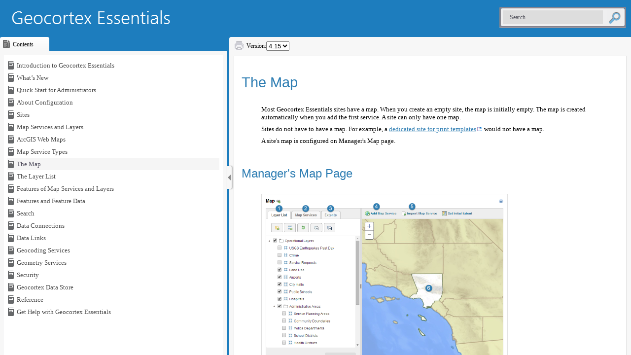

--- FILE ---
content_type: text/html
request_url: https://docs.vertigisstudio.com/essentials/latest/admin-help/Content/ge/admin/map.htm
body_size: 12005
content:
<!DOCTYPE html>
<html xmlns:MadCap="http://www.madcapsoftware.com/Schemas/MadCap.xsd" lang="en-us" xml:lang="en-us" data-mc-search-type="Stem" data-mc-help-system-file-name="Default.xml" data-mc-path-to-help-system="../../../" data-mc-toc-path="" data-mc-target-type="WebHelp2" data-mc-runtime-file-type="Topic" data-mc-preload-images="false" data-mc-in-preview-mode="false" data-mc-medium="non-print">
    <head>
        <meta name="viewport" content="width=device-width, initial-scale=1.0" />
        <meta charset="utf-8" />
        <meta property="cludo:category" content="Essentials" />
        <meta http-equiv="X-UA-Compatible" content="IE=edge" />
        <meta http-equiv="Content-Type" content="text/html; charset=utf-8" />
        <meta name="description" content="Explains how to configure the inital extent and full extent of a map, control a map's spatial reference and drawing order, and configure bookmarks, map tips, map export, and base maps." /><title>The Map</title>
        <script type="text/javascript">/*<![CDATA[*/
			var redirectToFrame = function() {
				if (window.top === window) {
					var frameNavLink = document.querySelector(".MCWebHelpFramesetLink");
					if (frameNavLink) {
						window.location.href = frameNavLink.querySelector('a').getAttribute("href");
					}	
				}
			}

			if (document.readyState === "complete" 
				 || document.readyState === "loaded" 
				 || document.readyState === "interactive") {
				 // document has at least been parsed
				 redirectToFrame();
			} else {
				window.addEventListener("DOMContentLoaded", redirectToFrame)
			}/*]]>*/
		</script>
        <link href="../../../Skins/Default/Stylesheets/Slideshow.css" rel="stylesheet" type="text/css" data-mc-generated="True" />
        <link href="../../../Skins/Default/Stylesheets/TextEffects.css" rel="stylesheet" type="text/css" data-mc-generated="True" />
        <link href="../../../Skins/Default/Stylesheets/Topic.css" rel="stylesheet" type="text/css" data-mc-generated="True" />
        <link href="../../../Skins/Default/Stylesheets/Components/Styles.css" rel="stylesheet" type="text/css" data-mc-generated="True" />
        <link href="../../Resources/Stylesheets/Geocortex.css" rel="stylesheet" type="text/css" />
        <script src="../../../Resources/Scripts/jquery.min.js" type="text/javascript">
        </script>
        <script src="../../../Resources/Scripts/require.min.js" type="text/javascript" defer="defer">
        </script>
        <script src="../../../Resources/Scripts/require.config.js" type="text/javascript" defer="defer">
        </script>
        <script src="../../../Resources/Scripts/foundation.min.js" type="text/javascript" defer="defer">
        </script>
        <script src="../../../Resources/Scripts/plugins.min.js" type="text/javascript" defer="defer">
        </script>
        <script src="../../../Resources/Scripts/MadCapAll.js" type="text/javascript" defer="defer">
        </script>
        <script type="text/javascript">/*<![CDATA[*/
			var redirectToFrame = function() {
				if (window.top === window) {
					var frameNavLink = document.querySelector(".MCWebHelpFramesetLink");
					if (frameNavLink) {
						window.location.href = frameNavLink.querySelector('a').getAttribute("href");
					}	
				}
			}

			if (document.readyState === "complete" 
				 || document.readyState === "loaded" 
				 || document.readyState === "interactive") {
				 // document has at least been parsed
				 redirectToFrame();
			} else {
				window.addEventListener("DOMContentLoaded", redirectToFrame)
			}/*]]>*/
		</script>
    </head>
    <body>
        <p class="MCWebHelpFramesetLink MCWebHelpFramesetLinkTop"><a href="../../../Default.htm#ge/admin/map.htm">Open topic with navigation</a>
        </p>
        <p>
            <div class="bodyProxy" role="main" id="mc-main-content">
                <h1>The Map</h1>
                <p>Most <span class="mc-variable GE.ProductName_Full variable">Geocortex Essentials</span> sites have a map.  When you create an empty site, the map is initially empty. The map is created automatically when you add the first service. A site can only have one map.</p>
                <p>Sites do not have to have a map. For example, a <a href="../../../../../reporting/4.15/help/Default.htm#rpt/help/printing.htm#Create" target="_blank" class="external inter-output ">dedicated site for print templates</a> would not have a map. </p>
                <p> A site's map is configured on Manager's Map page. </p>
                <h2><a name="managers-map-page"></a>Manager's Map Page</h2>
                <p>
                    <img src="../../Resources/Images/ge/RM_The_Map.png" style="width: 500px;height: auto;" alt="" />
                </p>
                <p class="PicCaption">Manager's Map page, with the main parts numbered</p>
                <p class="KeepWithNext">The main parts of the Map page are:</p>
                <table style="margin-left: 0;margin-right: auto;width: 100%;">
                    <col style="width: 30px;" />
                    <col />
                    <tbody>
                        <tr>
                            <td style="vertical-align: top;padding-right: 0px;padding-top: 2px;padding-bottom: 2px;">
                                <img src="../../Resources/Images/global/numbers/G_18pxBlueNoShadow_01.png" alt="" />
                            </td>
                            <td style="vertical-align: top;padding-left: 2px;padding-right: 3px;padding-bottom: 0px;">
                                <p><b>Layer List Tab -</b> The Layer List tab is used to configure the <a href="layer-list.htm">Layer List</a> that appears in viewers. You can specify which services and layers you want to appear in the Layer List, reorder them, and organize them into folders. In addition, the Layer List tab gives you access to some common settings, and allows you to <a href="layers-configure.htm#Batch3">batch edit</a> the settings for multiple layers at one time. </p>
                            </td>
                        </tr>
                        <tr>
                            <td style="vertical-align: top;padding-right: 0px;padding-top: 2px;padding-bottom: 2px;">
                                <img src="../../Resources/Images/global/numbers/G_18pxBlueNoShadow_02.png" alt="" />
                            </td>
                            <td style="vertical-align: top;padding-left: 2px;padding-right: 3px;padding-bottom: 0px;">
                                <p><b>Map Services Tab -</b> The Map Services tab lists all the services  that you have added to the map, and their layers. You can reorder the services on the Map Services tab. The order of the services determines the <a href="#drawing-order-of-a-map">drawing order</a> and the map's <a href="#spatial-reference-of-a-map">spatial reference</a>.  In addition, the Map Services tab gives you access to some common settings, and allows you to batch edit the settings for multiple layers at one time. </p>
                            </td>
                        </tr>
                        <tr>
                            <td style="vertical-align: top;padding-right: 0px;padding-top: 2px;padding-bottom: 2px;">
                                <img src="../../Resources/Images/global/numbers/G_18pxBlueNoShadow_03.png" alt="" />
                            </td>
                            <td style="vertical-align: top;padding-left: 2px;padding-right: 3px;padding-bottom: 0px;">
                                <p><b>Extents Tab -</b> The Extents tab is used to set the map's <a href="#initial-extent-of-a-map">initial extent</a> and <a href="#full-extent-of-a-map">full extent</a>, and to configure <a href="bookmarks.htm">bookmarks</a>.</p>
                            </td>
                        </tr>
                        <tr>
                            <td style="vertical-align: top;padding-right: 0px;padding-top: 2px;padding-bottom: 2px;">
                                <img src="../../Resources/Images/global/numbers/G_18pxBlueNoShadow_04.png" alt="" />
                            </td>
                            <td style="vertical-align: top;padding-left: 2px;padding-right: 3px;padding-bottom: 0px;">
                                <p><b>Add Map Service -</b> The Add Map Service function allows you to <a href="map-services-add.htm#Ways">add map services</a> to the map, and to create and manage <a href="service-connections.htm">service connections</a>. </p>
                            </td>
                        </tr>
                        <tr>
                            <td style="vertical-align: top;padding-right: 0px;padding-top: 2px;padding-bottom: 2px;">
                                <img src="../../Resources/Images/global/numbers/G_18pxBlueNoShadow_05.png" alt="" />
                            </td>
                            <td style="vertical-align: top;padding-left: 2px;padding-right: 3px;padding-bottom: 0px;">
                                <p><b>Import Map Service -</b> The Import Map Service function allows you to <a href="map-services-add.htm#import-map-services-from-another-site">import map services</a> to the map  from other sites where they are already configured.</p>
                            </td>
                        </tr>
                        <tr>
                            <td style="vertical-align: top;padding-right: 0px;padding-top: 2px;padding-bottom: 2px;">
                                <img src="../../Resources/Images/global/numbers/G_18pxBlueNoShadow_06.png" alt="" />
                            </td>
                            <td style="vertical-align: top;padding-left: 2px;padding-right: 3px;padding-bottom: 0px;">
                                <p><b>Map Preview -</b> The map preview shows a preview of what the map will look like in viewers. The preview is live—if you add or remove services from the map, or you change the visibility of layers, your changes appear immediately in the preview. </p>
                                <p class="note">While <span class="mc-variable GVH.ProductName_Long variable">Geocortex Viewer for HTML5</span> supports <a href="https://www.esri.com/en-us/smart-mapping" target="_blank" class="external">Smart Mapping</a> symbology, <span class="mc-variable GE.ManagerName_Short variable">Manager</span>'s map preview does not.</p>
                            </td>
                        </tr>
                    </tbody>
                </table>
                <h2><a name="spatial-reference-of-a-map"></a>Spatial Reference of a Map</h2>
                <p>The bottom-most service listed on the Map page's Map Services tab is the primary service. The primary service  determines the map's spatial reference. If you move a service with a different spatial reference to the bottom of the Map Services list, the map's spatial reference changes.</p>
                <p>
                    <img src="../../Resources/Images/ge/RM_Map_BaseService_450x256.png" style="width: 450;height: 256;" alt="" />
                </p>
                <p class="PicCaption">The bottom-most map service is the primary service</p>
                <p>Each service in the map must be compatible with the primary service. For a service to be compatible, either the service has the same spatial reference as the primary service, or the service can be reprojected to the primary service's spatial reference. <span class="mc-variable GE.ProductName_Full variable">Geocortex Essentials</span> automatically reprojects services to the primary service's spatial reference when necessary. This ensures that all the services in the map display in the same spatial reference.</p>
                <p class="tip">Manager will warn you if you add a service that cannot be reprojected to the primary service's spatial reference. If you  save the site when it contains a service that is not compatible with the primary service, the incompatible service will not show on the map.</p>
                <p>Because tiled services cannot be reprojected, tiled services are often placed at the bottom of the list on the Map Services tab. To move a service to a different position in the list, drag  the service and drop it in its new position.</p>
                <p>In addition to determining the map's spatial reference, the primary service's full extent and initial extent are used as the defaults for the map's full extent and initial extent. You can override the default extents.</p>
                <p class="SeeAlso">See also...</p>
                <p class="ParaIndentSeeAlsoTopic"><a href="../../../../../gvh/4.15/admin-help/Default.htm#gvh/admin/mp/map-page-in-mp.htm#Map" target="_blank" class="external inter-output ">Map Coordinate Systems Settings</a>
                </p>
                <h3 class="NotInTOC"><a name="find-out-a-maps-spatial-reference-using-manager"></a>Find Out a Map's Spatial Reference Using Manager</h3>
                <p class="ProcedureToLeadIn">To find out a map's spatial reference using Manager:</p>
                <p class="ParaIndented_IntroProcedure">There are several ways to find out a map's spatial reference using Manager:</p>
                <div class="IndentNotesTipsCautions">
                    <p class="Option">
                        <indent>Method 1: Edit the Primary Service</indent>
                    </p>
                </div>
                <ol>
                    <li value="1">
                        <p>In<MadCap:conditionalText data-mc-conditions="Geocortex_CondText.Ess">&#160;<span class="mc-variable GE.ManagerName_Short variable">Manager</span></MadCap:conditionalText>, edit the site that you want to configure, click <b>Map</b> in the side panel, and then click the <b>Map Services</b> tab.</p>
                    </li>
                    <li value="2">
                        <p>Position the pointer over the primary service.</p>
                        <p>The management tools show. </p>
                    </li>
                    <li value="3">
                        <p>Click the <b>Edit</b> icon <img src="../../Resources/Images/ge/edit-icon.png" alt="" />.</p>
                        <p>The spatial reference is shown on the Details tab.</p>
                    </li>
                </ol>
                <div class="IndentNotesTipsCautions">
                    <p class="Option">Method 2: Edit an Extent or Bookmark</p>
                </div>
                <ol>
                    <li value="1">
                        <p>In<MadCap:conditionalText data-mc-conditions="Geocortex_CondText.Ess">&#160;<span class="mc-variable GE.ManagerName_Short variable">Manager</span></MadCap:conditionalText>, edit the site that you want to configure, click <b>Map</b> in the side panel, and then click the <b>Extents</b> tab.</p>
                    </li>
                    <li value="2">
                        <p> Position the pointer over <b>Initial Extent</b>, or <b>Full Extent</b>, or a bookmark.</p>
                        <p>The management tools show. </p>
                    </li>
                    <li value="3">
                        <p>Click the <b>Edit</b> icon <img src="../../Resources/Images/ge/edit-icon.png" alt="" />.</p>
                        <p>The spatial reference is shown in the dialog box that opens.</p>
                    </li>
                </ol>
                <div class="IndentNotesTipsCautions">
                    <p class="Option">Method 3: Look in the REST API Sites Directory</p>
                </div>
                <ol>
                    <li value="1">
                        <p>In<MadCap:conditionalText data-mc-conditions="Geocortex_CondText.Ess">&#160;<span class="mc-variable GE.ManagerName_Short variable">Manager</span></MadCap:conditionalText>, edit the site that you want to configure, and then click <b>Map</b> in the side panel.</p>
                    </li>
                    <li value="2">
                        <p>Click the <b>View REST&#160;Endpoint</b> icon <img src="../../Resources/Images/ge/RM_icon_OpenRESTAPISitesDirectory.png" alt="" /> beside <b>Map</b>.</p>
                        <p>The spatial reference is labelled <b>Coordinate System</b>.</p>
                    </li>
                </ol>
                <h3 class="NotInTOC"><a name="change-a-maps-primary-service"></a>Change a Map's Primary Service</h3>
                <p class="caution">If you change the primary service to a service with a different spatial reference, you will have to reconfigure the map's initial extent and full extent, and any bookmarks that you have configured. </p>
                <p class="ProcedureToLeadIn"> To change a map's primary service:</p>
                <ol>
                    <li value="1">
                        <p>In<MadCap:conditionalText data-mc-conditions="Geocortex_CondText.Ess">&#160;<span class="mc-variable GE.ManagerName_Short variable">Manager</span></MadCap:conditionalText>, edit the site that you want to configure, click <b>Map</b> in the side panel, and then click the <b>Map Services</b> tab.</p>
                    </li>
                    <li value="2">
                        <p>Click and hold  the service that you want to be the primary service.</p>
                    </li>
                    <li value="3">
                        <p>Drag the service to the bottom of the list.</p>
                        <p>A guideline shows where the service can be placed.</p>
                    </li>
                    <li value="4">
                        <p>Release the mouse button.</p>
                        <p>The service is moved to the position where you dropped it.</p>
                    </li>
                    <li value="5">
                        <p>Click <b>Apply Changes</b>. </p>
                    </li>
                </ol>
                <h3><a name="define-a-custom-spatial-reference"></a>Define a Custom Spatial Reference</h3>
                <p class="note">If you define a custom spatial reference, it overrides how <span class="mc-variable GE.GAS_Long variable">Geocortex Core</span> and <span class="mc-variable GE.ProductName_Full variable">Geocortex Essentials</span> project geographical values. Custom spatial references are only necessary if your organization uses spatial reference definitions that do not conform to the software's built-in definitions. </p>
                <p>You may want to define a custom spatial reference for Essentials in the following circumstances:</p>
                <ul>
                    <li>
                        <p><b>Define a new spatial reference:</b> You want to add a definition for a new spatial reference that is not known to Essentials.</p>
                    </li>
                    <li>
                        <p><b>Override an existing spatial reference:</b> You want to change the definition for an existing spatial reference that Essentials is aware of. </p>
                        <p>This is most commonly done to change the datum transformation parameters of a spatial reference.</p>
                    </li>
                </ul>
                <p class="CodeExampleHeading">Example</p>
                <p class="AvoidBreakBothBeforeAndAfter">The “S-JTSK / Krovak East North” (WKID 5514) spatial reference can be used for both the Czech Republic and Slovakia.  The default well-known text (WKT) uses datum transformation parameters for the  Czech Republic (<code>TOWGS84[570.8,85.7,462.8,4.998,1.587,5.261,3.56]</code>). The default well-known text (WKT) is:</p>
                <p class="Filepath">PROJCS["S-JTSK_Krovak_East_North",GEOGCS["GCS_S_JTSK",DATUM["D_S_JTSK",SPHEROID["Bessel_1841",6377397.155,299.1528128],<b>TOWGS84[570.8,85.7,462.8,4.998,1.587,5.261,3.56]</b>],PRIMEM["Greenwich",0.0],UNIT["Degree",0.0174532925199433]],PROJECTION["Krovak"],PARAMETER["False_Easting",0.0],PARAMETER["False_Northing",0.0],PARAMETER["Pseudo_Standard_Parallel_1",78.5],PARAMETER["Scale_Factor",0.9999],PARAMETER["Azimuth",30.28813975277778],PARAMETER["Longitude_Of_Center",24.83333333333333],PARAMETER["Latitude_Of_Center",49.5],PARAMETER["X_Scale",-1.0],PARAMETER["Y_Scale",1.0],PARAMETER["XY_Plane_Rotation",90.0],UNIT["Meter",1.0]]
        </p>
                <p class="AvoidBreakAfter">To get accurate datum transformation results in Slovakia, you need to use different datum transformation parameters (<code>TOWGS84[485,169.5,483.8,7.786,4.398,4.103,0]</code>):</p>
                <p class="Filepath">PROJCS["S-JTSK_Krovak_East_North",GEOGCS["GCS_S_JTSK",DATUM["D_S_JTSK",SPHEROID["Bessel_1841",6377397.155,299.1528128],<b>TOWGS84[485,169.5,483.8,7.786,4.398,4.103,0]</b>],PRIMEM["Greenwich",0.0],UNIT["Degree",0.0174532925199433]],PROJECTION["Krovak"],PARAMETER["False_Easting",0.0],PARAMETER["False_Northing",0.0],PARAMETER["Pseudo_Standard_Parallel_1",78.5],PARAMETER["Scale_Factor",0.9999],PARAMETER["Azimuth",30.28813975277778],PARAMETER["Longitude_Of_Center",24.83333333333333],PARAMETER["Latitude_Of_Center",49.5],PARAMETER["X_Scale",-1.0],PARAMETER["Y_Scale",1.0],PARAMETER["XY_Plane_Rotation",90.0],UNIT["Meter",1.0]]
</p>
                <h4><a name="Define"></a>Define a Custom Spatial Reference in CoordinateSystems.xml</h4>
                <p>If you need to create or override Essentials' existing spatial references, you can modify the <code>CoordinateSystems.xml</code> file to use the well-known ID and well-known text of your coordinate system. The custom spatial reference will load when Essentials starts.</p>
                <p class="note">Any changes that you make to <code>CoordinateSystems.xml</code> will be preserved when you upgrade Essentials.</p>
                <p class="ProcedureToLeadIn">To define a custom spatial reference:</p>
                <ol>
                    <li value="1">
                        <p>Open <code>CoordinateSystems.xml</code> in a text editor or XML editor.</p>
                        <p>In the default installation, <code>CoordinateSystems.xml</code> is here: </p>
                        <p class="Filepath">C:\ProgramData\Latitude Geographics\CoordinateSystems.xml</p>
                    </li>
                    <li value="2">
                        <p>Add  a <code>&lt;CoordinateSystem&gt;</code> element with <code>&lt;Wkid&gt;</code> and <code>&lt;Wkt&gt;</code> subelements:</p><pre>
&lt;CoordinateSystems&gt;
    &lt;CoordinateSystem&gt;
        &lt;Wkid&gt;<b>YOUR-CUSTOM-WKID</b>&lt;/Wkid&gt;
        &lt;Wkt&gt;<b>YOUR-CUSTOM-WKT</b>&lt;/Wkt&gt;
    &lt;/CoordinateSystem&gt;
&lt;/CoordinateSystems&gt;</pre>
                    </li>
                    <li value="3">
                        <p>Replace <code>YOUR-CUSTOM-WKID</code> with your spatial reference's well-known ID, and <code>YOUR-CUSTOM-WKT</code> with a well-known text definition of the spatial reference.</p>
                    </li>
                    <li value="4">
                        <p>Restart the REST&#160;API, <span class="mc-variable GE.ManagerName_Short variable">Manager</span>, and <span class="mc-variable GE.GAS_Long variable">Geocortex Core</span>. </p>
                    </li>
                </ol>
                <h4><a name="Override"></a>Override the Default Projection Library</h4>
                <p>By default, Essentials performs spatial operations using the external projection library <a href="https://projnet.codeplex.com/" target="_blank">Proj.NET</a>. Some functionality, like buffering or generating new spatial features when extracting shapefiles, requires a spatial projection library like&#160;Proj.NET.</p>
                <p>If the projection operation for the spatial reference you use is not supported by Proj.NET, you can configure Essentials to use the PROJ.4 library instead. For example, if you use the <code>Double_Stereographic</code>/<code>Oblique_Stereographic</code> projection that “Amersfoort RD New” (WKID 28992) uses, you need to change your projection library to PROJ.4. </p>
                <p>You can change the projection library  to PROJ.4 from the <code>CoordinateSystems.xml</code>. For a typical installation, <code>CoordinateSystems.xml</code> can be found at the following location: </p>
                <p class="Filepath">C:\ProgramData\Latitude Geographics\CoordinateSystems.xml</p>
                <p class="ProcedureToLeadIn">To override the default projection library:</p>
                <ol>
                    <li value="1">
                        <p>Add the <code>DefaultLibrary="Proj4"</code> attribute to the root <code>&lt;CoordinateSystems&gt;</code> element:</p><pre style="page-break-before: avoid;page-break-inside: avoid;">
&lt;CoordinateSystems DefaultLibrary="Proj4"&gt;
&lt;/CoordinateSystems&gt;</pre>
                    </li>
                    <li value="2">
                        <p>Restart <span class="mc-variable GE.GAS_Long variable">Geocortex Core</span>:</p>
                        <ol style="list-style-type: lower-alpha;">
                            <li value="1">
                                <p>Open Windows Services.</p>
                            </li>
                            <li value="2">
                                <p>Right-click <span class="mc-variable GE.GAS_Long variable">Geocortex Core</span> in the list of services and click <b>Restart</b>.</p>
                            </li>
                        </ol>
                    </li>
                    <li value="3">
                        <p>Restart IIS:</p>
                        <ol style="list-style-type: lower-alpha;">
                            <li value="1">
                                <p>Open Internet Information Services (IIS) Manager.</p>
                                <p>You can open IIS Manager from Control Panel's Administrative Tools or by typing <code>inetmgr</code> in the Windows Run command dialog box.</p>
                            </li>
                            <li value="2">
                                <p>Click <b>Restart</b> under <b>Manage Server</b> in the <b>Actions</b> panel.</p>
                            </li>
                        </ol>
                    </li>
                </ol>
                <h2><a name="full-extent-of-a-map"></a>Full Extent of a Map</h2>
                <p>The full extent of a map is the extent that displays when an end user clicks a Full Extent tool  in a viewer.</p>
                <p>By default, the map's full extent is  the full extent of the <a href="#spatial-reference-of-a-map">primary service</a>. You can change the  full extent to show the part of the map that you want end users to see when they zoom to the full extent. </p>
                <p class="note">Setting a map's full extent to a subset of the primary service's full extent does not limit the parts of the map that end users can access—users can pan the map beyond the full extent that you configure, search and query operations can return results from outside the full extent, and so on.</p>
                <p>Manager's Map page has an Extents tab where you configure the full extent. </p>
                <h3><a name="zoom-the-map-preview-to-the-full-extent"></a>Zoom the Map Preview to the Full Extent</h3>
                <p class="ProcedureToLeadIn">To zoom the map preview to the full extent:</p>
                <ol>
                    <li value="1">
                        <p>In<MadCap:conditionalText data-mc-conditions="Geocortex_CondText.Ess">&#160;<span class="mc-variable GE.ManagerName_Short variable">Manager</span></MadCap:conditionalText>, edit the site that you want to configure, click <b>Map</b> in the side panel, and then click the <b>Extents</b> tab.</p>
                    </li>
                    <li value="2">
                        <p>Click <b>Full Extent</b>.</p>
                        <p>
                            <img src="../../Resources/Images/ge/RM_Map_ClickFullExtent_250x173.png" style="width: 250;height: 173;" alt="">
                            </img>
                        </p>
                        <p class="PicCaption">Zoom the map preview to the full extent</p>
                    </li>
                </ol>
                <h3><a name="set-a-maps-full-extent-using-the-map-preview"></a>Set a Map's Full Extent Using the Map Preview</h3>
                <p class="ProcedureToLeadIn">To set a map's full extent using the map preview:</p>
                <ol>
                    <li value="1">
                        <p>In<MadCap:conditionalText data-mc-conditions="Geocortex_CondText.Ess">&#160;<span class="mc-variable GE.ManagerName_Short variable">Manager</span></MadCap:conditionalText>, edit the site that you want to configure, click <b>Map</b> in the side panel, and then click the <b>Extents</b> tab.</p>
                    </li>
                    <li value="2">
                        <p>Pan and zoom the map preview to show the extent that you want to use as the full extent. </p>
                    </li>
                    <li value="3">
                        <p>On the <b>Extents</b> tab, position the pointer over <b>Full Extent</b>. </p>
                        <p>The management tools show. </p>
                    </li>
                    <li value="4">
                        <p>Click the <b>Edit</b> icon <img src="../../Resources/Images/ge/manager-edit.png" alt="" />.</p>
                    </li>
                    <li value="5">
                        <p>Click <b>Use Current View</b>.</p>
                    </li>
                    <li value="6">
                        <p>Click <b>OK</b>.</p>
                    </li>
                    <li value="7">
                        <p>Click <b>Apply Changes</b>.</p>
                    </li>
                </ol>
                <h3><a name="set-a-maps-full-extent-to-the-extent-of-a-map-service-or-layer"></a>Set a Map's Full Extent to the Extent of a Map Service or Layer</h3>
                <p>This is a variation of using the map preview to configure the full extent. </p>
                <p class="ProcedureToLeadIn">To set a map's full extent to the extent of a map service or layer:</p>
                <ol>
                    <li value="1">
                        <p>In<MadCap:conditionalText data-mc-conditions="Geocortex_CondText.Ess">&#160;<span class="mc-variable GE.ManagerName_Short variable">Manager</span></MadCap:conditionalText>, edit the site that you want to configure, click <b>Map</b> in the side panel, and then click the <b>Map Services</b> tab.</p>
                    </li>
                    <li value="2">
                        <p>Click the down arrow <img src="../../Resources/Images/ge/RM_icon_DownArrow.png" alt=""></img> beside the map service or layer whose extent you want to use.</p>
                    </li>
                    <li value="3">
                        <p>To use the initial extent, click <b>Zoom to Initial Extent</b>. To use the full extent, click <b>Zoom to Full Extent</b>.</p>
                        <p>The map preview zooms to the extent.</p>
                        <p>
                            <img src="../../Resources/Images/ge/RM_Map_SetMapExtentToMapServiceExtent_350x200.png" style="width: 350;height: 200;" alt="">
                            </img>
                        </p>
                        <p class="PicCaption">Zoom to an extent that is defined in the map service</p>
                    </li>
                    <li value="4">
                        <p>Click the <b>Extents</b> tab.</p>
                    </li>
                    <li value="5">
                        <p> Position the pointer over <b>Full Extent</b>. </p>
                        <p>The management tools show. </p>
                    </li>
                    <li value="6">
                        <p>Click the <b>Edit</b> icon <img src="../../Resources/Images/ge/manager-edit.png" alt="" />.</p>
                    </li>
                    <li value="7">
                        <p>Click <b>Use Current View</b>.</p>
                    </li>
                    <li value="8">
                        <p>Click <b>OK</b>.</p>
                    </li>
                    <li value="9">
                        <p>Click <b>Apply Changes</b>.</p>
                    </li>
                </ol>
                <h3><a name="set-a-maps-full-extent-using-coordinates"></a>Set a Map's Full Extent Using Coordinates</h3>
                <p class="ProcedureToLeadIn">To set a map's full extent using coordinates:</p>
                <ol>
                    <li value="1">
                        <p>In<MadCap:conditionalText data-mc-conditions="Geocortex_CondText.Ess">&#160;<span class="mc-variable GE.ManagerName_Short variable">Manager</span></MadCap:conditionalText>, edit the site that you want to configure, click <b>Map</b> in the side panel, and then click the <b>Extents</b> tab.</p>
                    </li>
                    <li value="2">
                        <p> Position the pointer over <b>Full Extent</b>. </p>
                        <p>The management tools show. </p>
                    </li>
                    <li value="3">
                        <p>Click <b>Edit</b> <img src="../../Resources/Images/ge/manager-edit.png" alt="" />.</p>
                    </li>
                    <li value="4">
                        <p>Edit each coordinate that you want to change. To change a coordinate, click in the box and edit the value. </p>
                        <p>The coordinates that you enter must be in the same spatial reference as the map.</p>
                        <p class="tip">You can edit all four coordinates at one time using copy  and paste (Ctrl-C and Ctrl-V). Copy them as a comma-delimited list, for example, <b>-80, -160, 80, 160</b>. Paste them into any one of the boxes. Essentials will sort them into the correct boxes. </p>
                    </li>
                    <li value="5">
                        <p>Click <b>OK</b>.</p>
                    </li>
                    <li value="6">
                        <p>On the <b>Extents</b> tab, click <b>Full Extent</b>.</p>
                        <p>The map preview updates to show the full extent, so you can verify it.</p>
                    </li>
                    <li value="7">
                        <p>Click <b>Apply Changes</b>.</p>
                    </li>
                </ol>
                <h3><a name="reset-a-maps-full-extent-to-the-default"></a>Reset a Map's Full Extent to the Default</h3>
                <p class="ProcedureToLeadIn">To reset a map's full extent to the default:</p>
                <ol>
                    <li value="1">
                        <p>In<MadCap:conditionalText data-mc-conditions="Geocortex_CondText.Ess">&#160;<span class="mc-variable GE.ManagerName_Short variable">Manager</span></MadCap:conditionalText>, edit the site that you want to configure, click <b>Map</b> in the side panel, and then click the <b>Extents</b> tab.</p>
                    </li>
                    <li value="2">
                        <p> Position the pointer over <b>Full Extent</b>. </p>
                        <p>The management tools show. </p>
                    </li>
                    <li value="3">
                        <p>Click <b>Edit</b> <img src="../../Resources/Images/ge/manager-edit.png" alt="" />.</p>
                    </li>
                    <li value="4">
                        <p>Click <b>Reset Default</b>.</p>
                    </li>
                    <li value="5">
                        <p>Click <b>OK</b>.</p>
                    </li>
                    <li value="6">
                        <p>On the <b>Extents</b> tab, click <b>Full Extent</b>.</p>
                        <p>The map preview updates to show the default full extent.</p>
                    </li>
                    <li value="7">
                        <p>Click <b>Apply Changes</b>.</p>
                    </li>
                </ol>
                <h2><a name="initial-extent-of-a-map"></a>Initial Extent of a Map</h2>
                <p>The initial extent of a map is  the extent that shows when the map first loads in a viewer. It is the first view of the map that end users see. </p>
                <p>By default, the map's initial extent is  the initial extent of the <a href="#spatial-reference-of-a-map">primary service</a>. You can change the  initial extent to show the part of the map that you want end users to see when the map loads.</p>
                <p class="note">There are several ways to set the extent when a viewer loads, for example, by configuring the initial extent in Manager, by running a startup workflow that sets the extent, or by using the <code>extent</code> URL parameter in the launch URL. Using multiple methods of setting the extent may lead to unexpected results.</p>
                <p>Manager's Map page has an Extents tab where you configure the initial extent. There are two approaches to configuring the initial extent:</p>
                <ul>
                    <li>
                        <p>Navigate the map preview to the desired extent.</p>
                    </li>
                    <li>
                        <p>Enter the coordinates of the desired extent.</p>
                    </li>
                </ul>
                <p>You can also <a href="#reset-a-maps-initial-extent-to-the-default">reset the initial extent</a> to the default value.</p>
                <p class="note">The initial extent in the <span class="mc-variable GVH.ProductName_Short variable">Viewer</span> is centered within the available map display area. With any increase or decrease in the map display area, the initial extent is re-centered. For example, when a side panel opens, the initial extent is re-centered within the reduced horizontal map display area.</p>
                <h3><a name="zoom-the-map-preview-to-the-initial-extent"></a>Zoom the Map Preview to the Initial Extent</h3>
                <p class="ProcedureToLeadIn">To zoom the map preview to the initial extent:</p>
                <ol>
                    <li value="1">
                        <p>In<MadCap:conditionalText data-mc-conditions="Geocortex_CondText.Ess">&#160;<span class="mc-variable GE.ManagerName_Short variable">Manager</span></MadCap:conditionalText>, edit the site that you want to configure, click <b>Map</b> in the side panel, and then click the <b>Extents</b> tab.</p>
                    </li>
                    <li value="2">
                        <p> Click <b>Initial Extent</b>.</p>
                        <p>
                            <img src="../../Resources/Images/ge/RM_Map_ClickInitialExtent_250x151.png" style="width: 250;height: 151;" alt="" />
                        </p>
                        <p class="PicCaption">Zoom the map preview to the initial extent</p>
                    </li>
                </ol>
                <h3><a name="set-a-maps-initial-extent-using-the-map-preview"></a>Set a Map's Initial Extent Using the Map Preview</h3>
                <p>This procedure explains how to set the initial extent using the <img src="../../Resources/Images/ge/RM_icon_InitialExtent.png" style="visibility: visible;" alt="" /><b>&#160;Set Initial Extent</b> function on the Map page. You can also set the initial extent by editing the initial extent and clicking <b>Use Current View</b>.</p>
                <p class="ProcedureToLeadIn">To set a map's initial extent using the map preview:</p>
                <ol>
                    <li value="1">
                        <p>In<MadCap:conditionalText data-mc-conditions="Geocortex_CondText.Ess">&#160;<span class="mc-variable GE.ManagerName_Short variable">Manager</span></MadCap:conditionalText>, edit the site that you want to configure, click <b>Map</b> in the side panel, and then click the <b>Extents</b> tab.</p>
                    </li>
                    <li value="2">
                        <p>Pan and zoom the map preview to show the extent that you want to use as the initial extent. </p>
                    </li>
                    <li value="3">
                        <p>Click <b><img src="../../Resources/Images/ge/RM_icon_InitialExtent.png" style="visibility: visible;" alt="" /> Set Initial Extent</b>.</p>
                    </li>
                </ol>
                <h3><a name="set-a-maps-initial-extent-to-the-extent-of-a-map-service-or-layer"></a>Set a Map's Initial Extent to the Extent of a Map Service or Layer</h3>
                <p>This is a variation of using the map preview to configure the initial extent. </p>
                <p class="ProcedureToLeadIn">To set a map's initial extent to the extent of a map service or layer:</p>
                <ol>
                    <li value="1">
                        <p>In<MadCap:conditionalText data-mc-conditions="Geocortex_CondText.Ess">&#160;<span class="mc-variable GE.ManagerName_Short variable">Manager</span></MadCap:conditionalText>, edit the site that you want to configure, click <b>Map</b> in the side panel, and then click the <b>Map Services</b> tab.</p>
                    </li>
                    <li value="2">
                        <p>Click the down arrow <img src="../../Resources/Images/ge/RM_icon_DownArrow.png" alt="" /> beside the map service or layer whose extent you want to use.</p>
                    </li>
                    <li value="3">
                        <p>To use the initial extent, click <b>Zoom to Initial Extent</b>. To use the full extent, click <b>Zoom to Full Extent</b>.</p>
                        <p>The map preview zooms to the extent.</p>
                        <p class="note">Some layers do not have an initial extent. In this case, there is no Zoom to Initial Extent option.</p>
                        <p>
                            <img src="../../Resources/Images/ge/RM_Map_SetMapExtentToMapServiceExtent_350x200.png" style="width: 350;height: 200;" alt="" />
                        </p>
                        <p class="PicCaption">Zoom to an extent that is defined in the map service</p>
                    </li>
                    <li value="4">
                        <p>Click the <b>Extents</b> tab.</p>
                    </li>
                    <li value="5">
                        <p> Position the pointer over <b>Initial Extent</b>.</p>
                        <p>The management tools show. </p>
                    </li>
                    <li value="6">
                        <p>Click <b>Edit</b> <img src="../../Resources/Images/ge/edit-icon.png" alt="" />.</p>
                    </li>
                    <li value="7">
                        <p>Click <b>Use Current View</b>.</p>
                    </li>
                    <li value="8">
                        <p>Click <b>OK</b>.</p>
                    </li>
                    <li value="9">
                        <p>Click <b>Apply Changes</b>.</p>
                    </li>
                </ol>
                <h3><a name="set-a-maps-initial-extent-using-coordinates"></a>Set a Map's Initial Extent Using Coordinates</h3>
                <p class="ProcedureToLeadIn">To set a map's initial extent using coordinates:</p>
                <ol>
                    <li value="1">
                        <p>In<MadCap:conditionalText data-mc-conditions="Geocortex_CondText.Ess">&#160;<span class="mc-variable GE.ManagerName_Short variable">Manager</span></MadCap:conditionalText>, edit the site that you want to configure, click <b>Map</b> in the side panel, and then click the <b>Extents</b> tab.</p>
                    </li>
                    <li value="2">
                        <p> Position the pointer over <b>Initial Extent</b>. </p>
                        <p>The management tools show. </p>
                    </li>
                    <li value="3">
                        <p>Click <b>Edit</b> <img src="../../Resources/Images/ge/edit-icon.png" alt="" />.</p>
                    </li>
                    <li value="4">
                        <p>Edit each coordinate that you want to change. To change a coordinate, click in the box and edit the value. </p>
                        <p>The coordinates that you enter must be in the same spatial reference as the map.</p>
                        <p class="tip">You can edit all four coordinates at one time using copy  and paste (Ctrl-C and Ctrl-V). Copy them as a comma-delimited list, for example, <b>-80, -160, 80, 160</b>. Paste them into any one of the boxes. Essentials will sort them into the correct boxes. </p>
                    </li>
                    <li value="5">
                        <p>Click <b>OK</b>.</p>
                    </li>
                    <li value="6">
                        <p>On the <b>Extents</b> tab, click <b>Initial Extent</b>.</p>
                        <p>The map preview updates to show the initial extent, so you can verify it.</p>
                    </li>
                    <li value="7">
                        <p>Click <b>Apply Changes</b>.</p>
                    </li>
                </ol>
                <h3><a name="reset-a-maps-initial-extent-to-the-default"></a>Reset a Map's Initial Extent to the Default</h3>
                <p class="ProcedureToLeadIn">To reset a map's initial extent to the default:</p>
                <ol>
                    <li value="1">
                        <p>In<MadCap:conditionalText data-mc-conditions="Geocortex_CondText.Ess">&#160;<span class="mc-variable GE.ManagerName_Short variable">Manager</span></MadCap:conditionalText>, edit the site that you want to configure, click <b>Map</b> in the side panel, and then click the <b>Extents</b> tab.</p>
                    </li>
                    <li value="2">
                        <p> Position the pointer over <b>Initial Extent</b>. </p>
                        <p>The management tools show. </p>
                    </li>
                    <li value="3">
                        <p>Click <b>Edit</b> <img src="../../Resources/Images/ge/edit-icon.png" alt="" />.</p>
                    </li>
                    <li value="4">
                        <p>Click <b>Reset Default</b>.</p>
                    </li>
                    <li value="5">
                        <p>Click <b>OK</b>.</p>
                    </li>
                    <li value="6">
                        <p>On the <b>Extents</b> tab, click <b>Initial Extent</b>.</p>
                        <p>The map preview updates to show the default initial extent.</p>
                    </li>
                    <li value="7">
                        <p>Click <b>Apply Changes</b>.</p>
                    </li>
                </ol>
                <h2><a name="drawing-order-of-a-map"></a>Drawing Order of a Map</h2>
                <p>The drawing order of a map is the order in which map services are drawn. When a map service lies on top of other map services, the upper service's layers may obscure the layers in the services underneath it. </p>
                <p>A map 's drawing order is determined by the order that the map services are listed on the Map page's Map Services tab. Map services that are higher in the list lie on top of map services that are lower in the list.</p>
                <p class="tip">You can also <a href="dynamic-layers.htm#Layer">change the drawing order of dynamic layers</a>. </p>
                <h3 class="NotInTOC"><a name="change-a-maps-drawing-order"></a>Change a Map's Drawing Order</h3>
                <p class="ProcedureToLeadIn"> To change the  drawing order of a map:</p>
                <ol>
                    <li value="1">
                        <p>In<MadCap:conditionalText data-mc-conditions="Geocortex_CondText.Ess">&#160;<span class="mc-variable GE.ManagerName_Short variable">Manager</span></MadCap:conditionalText>, edit the site that you want to configure, click <b>Map</b> in the side panel, and then click the <b>Map Services</b> tab.</p>
                    </li>
                    <li value="2">
                        <p>Click the <img src="../../Resources/Images/ge/RM_icon-service-connection-collapse.png" alt="" /> tool beside each service to hide the layers. </p>
                        <p>This makes it easier to see the list of services.</p>
                    </li>
                    <li value="3">
                        <p>Click and hold  a service that you want to move in the list.</p>
                    </li>
                    <li value="4">
                        <p>Drag the service to the desired position in the list.</p>
                        <p>A guideline shows where the service can be placed.</p>
                    </li>
                    <li value="5">
                        <p>Release the mouse button.</p>
                        <p>The service is moved to the position where you dropped it.</p>
                    </li>
                    <li value="6">
                        <p>Continue dragging and dropping services until the list is sorted the way you want it.</p>
                    </li>
                    <li value="7">
                        <p>Click <b>Apply Changes</b>. </p>
                    </li>
                </ol>
            </div>
        </p>
        <MadCap:pageFooter class="EvenPage">
            <p class="CopyrightFooterText"><span style="font-weight: normal;"> © <span class="mc-variable Global.YearCopyright variable">2023</span> <span class="mc-variable Global.CompanyNameFull variable">VertiGIS North America Ltd</span>. All Rights Reserved.</span>
            </p>
            <p class="VersionFooterText">Documentation Version <span class="mc-variable Global.BuildNumberShort variable">4.15</span></p>
        </MadCap:pageFooter>
        <script type="text/javascript" src="../../Resources/GoogleSyntaxHighlighter/prettify.js">
        </script>
        <script>/* <![CDATA[ */
			$(document).ready(function() {
			$("pre").addClass("prettyprint");
			prettyPrint();
			//This following line of code injects the tooltip for the documentation version
			//in the footer of all content pages of this product
			$("p.VersionFooterText").attr("title","4.15 (5294d26f0d5e5949de738a5f61664df695e8e84b)");
			});
		/* ]]> */</script>
    </body>
</html>

--- FILE ---
content_type: text/html
request_url: https://docs.vertigisstudio.com/essentials/latest/admin-help/Default.htm
body_size: 3536
content:
<!DOCTYPE html>
<html class="defaultSkin left-layout _Skins_ge_admin" data-mc-runtime-file-type="Default;TriPane">
    <head>
        <meta property="cludo:category" content="Essentials" />
        <meta http-equiv="X-UA-Compatible" content="IE=edge" />
        <meta name="viewport" content="width=device-width, initial-scale=1.0" />
        <meta charset="utf-8" /><title>Essentials Admin</title>
        <link rel="Stylesheet" href="Skins/Default/Stylesheets/Slideshow.css" />
        <link rel="Stylesheet" href="Skins/Default/Stylesheets/TextEffects.css" />
        <link rel="Stylesheet" href="Skins/Default/Stylesheets/Styles.css" />
        <script type="text/javascript" src="Resources/Scripts/jquery.min.js">
        </script>
        <script type="text/javascript" src="Resources/Scripts/foundation.min.js">
        </script>
        <script type="text/javascript" src="Resources/Scripts/plugins.min.js">
        </script>
        <script type="text/javascript" src="Resources/Scripts/purify.min.js">
        </script>
        <script type="text/javascript" src="Resources/Scripts/require.min.js">
        </script>
        <script type="text/javascript" src="Resources/Scripts/require.config.js">
        </script>
        <script type="text/javascript" src="Resources/Scripts/MadCapAll.js" defer="defer">
        </script>
        <script type="text/javascript" src="Resources/Scripts/Default/Scripts/ge-admin.js">
        </script>
    </head>
    <body class="off-canvas hide-extras">
        <div id="DEBUG_Log">
            <div class="MCDebugLogHeader">
            Log Console</div>
            <div class="MCDebugLogBody">
            </div>
            <div class="MCDebugLogFooter">
            </div>
        </div><a class="skip-to-content tripane-skip showOnFocus" href="#">Skip To Main Content</a>
        <div id="header"><a class="homeLink logo" href="Default.htm"><img src="Skins/Default/Stylesheets/Images/transparent.gif" alt="Logo" /></a>
            <div class="search-account-container">
                <div class="central-dropdown" style="display:none;" data-mc-style="Central Account Element"><a class="central-account-drop"><span class="central-account-image" data-mc-style="Central Account Link Image"></span><span class="central-account-text">Account</span></a>
                    <div class="central-dropdown-content"><a class="MCCentralLink central-dropdown-content-settings" href="#">Settings</a>
                        <hr class="central-separator" /><a class="MCCentralLink central-dropdown-content-logout">Logout</a>
                    </div>
                </div>
                <div class="search-bar search-bar-container needs-pie">
                    <input id="search-field" class="search-field needs-pie" type="text" placeholder="Search" aria-label="Search" />
                    <div class="search-filter-wrapper">
                        <div class="search-filter" aria-haspopup="true" aria-controls="sf-content" aria-expanded="false" title="All Files" aria-label="Search Filter"><span>All Files</span>
                        </div>
                        <div id="sf-content" class="search-filter-content">
                            <ul>
                                <li>
                                    <button aria-labelledby="search-filters-label filterSelectorLabel-00001" href="#" class="mc-dropdown-item"><span id="filterSelectorLabel-00001">All Files</span>
                                    </button>
                                </li>
                            </ul>
                        </div>
                    </div>
                    <div class="search-submit-wrapper" dir="ltr">
                        <div class="search-submit" title="Search"><span class="invisible-label">Submit Search</span>
                        </div>
                    </div>
                </div>
            </div>
        </div>
        <div id="navigationResizeBar">
            <button id="show-hide-navigation" aria-expanded="true" aria-controls="navigation" class="needs-pie" dir="ltr" aria-label="Show Navigation Panel">
            </button>
        </div>
        <div id="body">
            <div id="navigation" role="complementary">
                <div id="home" class="image-then-text tab-icon"><span id="home-icon" class="tabs-nav-icon"></span><span id="home-text" class="tabs-nav-text">Home</span>
                </div>
                <div class="tabs">
                    <div class="tab">
                        <ul role="presentation" class="tabs-nav clearfix image-then-text tab-icon">
                            <li id="TocTab" class="needs-pie tabs-nav-active" aria-label="Table of Contents">
                                <div><span class="tabs-nav-icon active" title="Contents"></span><span class="tabs-nav-text">Contents</span>
                                </div>
                            </li>
                        </ul>
                        <div class="tabs-panel tabs-panel-active">
                            <section id="toc" class="tabs-panel-content needs-pie" aria-label="Table of Contents">
                            </section>
                        </div>
                    </div>
                    <div class="tab">
                        <ul role="presentation" class="tabs-nav clearfix image-then-text tab-icon">
                            <li id="IndexTab" class="needs-pie tabs-nav-inactive" style="display: none" aria-label="Index">
                                <div><span class="tabs-nav-icon active" title="Index"></span><span class="tabs-nav-text">Index</span>
                                </div>
                            </li>
                        </ul>
                        <div class="tabs-panel">
                            <input type="text" id="search-index" class="tabs-panel-search" placeholder="Search Index" aria-label="Search Index" />
                            <section id="index" class="tabs-panel-content searchable needs-pie popup-container" data-see-prefix="See" data-see-also-prefix="See Also" aria-label="Index">
                                <div class="index-wrapper">
                                </div>
                            </section>
                        </div>
                    </div>
                    <div class="tab">
                        <ul role="presentation" class="tabs-nav clearfix image-then-text tab-icon">
                            <li id="GlossaryTab" class="needs-pie tabs-nav-inactive" style="display: none" aria-label="Glossary">
                                <div><span class="tabs-nav-icon active" title="Glossary"></span><span class="tabs-nav-text">Glossary</span>
                                </div>
                            </li>
                        </ul>
                        <div class="tabs-panel">
                            <input type="text" id="search-glossary" class="tabs-panel-search" placeholder="Search Glossary" aria-label="Search Glossary" />
                            <section id="glossary" class="tabs-panel-content searchable needs-pie popup-container" aria-label="Glossary">
                            </section>
                        </div>
                    </div>
                    <div class="tab">
                        <ul role="presentation" class="tabs-nav clearfix image-then-text tab-icon">
                            <li id="BrowseSequencesTab" class="needs-pie tabs-nav-inactive" style="display: none" aria-label="Browse Sequences">
                                <div><span class="tabs-nav-icon active" title="Browse"></span><span class="tabs-nav-text">Browse</span>
                                </div>
                            </li>
                        </ul>
                        <div class="tabs-panel">
                            <section id="browseSequences" class="tabs-panel-content needs-pie" aria-label="Browse Sequences">
                            </section>
                        </div>
                    </div>
                    <div class="tab">
                        <ul role="presentation" class="tabs-nav clearfix image-then-text tab-icon">
                            <li id="CommunityTab" class="needs-pie pulse-required tabs-nav-inactive" style="display: none" aria-label="Community">
                                <div><span class="tabs-nav-icon active" title="Community"></span><span class="tabs-nav-text">Community</span>
                                </div>
                            </li>
                        </ul>
                        <div class="tabs-panel">
                            <section id="community" class="tabs-panel-content needs-pie popup-container pulse-required" aria-label="Community"><iframe id="community-frame-html5" name="community-frame-html5" frameborder="0"></iframe>
                            </section>
                        </div>
                    </div>
                    <div class="tab">
                        <ul role="presentation" class="tabs-nav clearfix image-then-text tab-icon">
                            <li id="SearchTab" class="needs-pie tabs-nav-inactive" aria-label="Search Filters">
                                <div><span class="tabs-nav-icon active" title="Search Filters"></span><span class="tabs-nav-text">Search Filters</span>
                                </div>
                            </li>
                        </ul>
                        <div class="tabs-panel">
                            <section id="search" class="tabs-panel-content needs-pie" aria-label="Search Filters">
                                <ul class="tree">
                                    <li class="SearchFilterEntry tree-node tree-node-leaf">
                                        <div class="SearchFilter"><span class="label">All Files</span>
                                        </div>
                                    </li>
                                </ul>
                            </section>
                        </div>
                    </div>
                </div>
            </div>
            <div id="contentBody" class="needs-pie">
                <div id="responsiveHeader" class="needs-pie"><a class="homeLink" href="Default.htm"><div class="logo"><img src="Skins/Default/Stylesheets/Images/transparent.gif" alt="Logo" /></div></a>
                    <div class="central-dropdown" style="display:none;" data-mc-style="Central Account Element"><a class="central-account-drop"><span class="central-account-image" data-mc-style="Central Account Link Image"></span><span class="central-account-text">Account</span></a>
                        <div class="central-dropdown-content"><a class="MCCentralLink central-dropdown-content-settings" href="#">Settings</a>
                            <hr class="central-separator" /><a class="MCCentralLink central-dropdown-content-logout">Logout</a>
                        </div>
                    </div>
                    <div id="slideRight" class="toggle-topbar menu-icon">
                        <button id="sidebarButton" aria-expanded="false" aria-controls="navigation" aria-label="Show Navigation Panel"><span></span>
                        </button>
                    </div>
                </div>
                <div class="buttons toolbar-buttons popup-container">
                    <div class="button-group-container-left">
                        <button class="button needs-pie print-button" title="Print">
                            <img alt="Print" src="Skins/Default/Stylesheets/Images/transparent.gif" class="invisible-label" />
                        </button>
                    </div>
                </div><span id="tripane-iframe-title" class="invisible-label" aria-hidden="true"></span>
                <div id="contentBodyInner">
                    <!-- frameBorder="0" is for IE 8 and below --><iframe id="topic" class="content" name="topic" frameBorder="0" aria-label="Topic"></iframe><iframe id="pulse" class="content" name="pulse" frameBorder="0" aria-label="Pulse"></iframe>
                    <div id="searchPane">
                        <h1 id="results-heading">Your search for <span class="query"></span> returned <span class="total-results"></span> result(s).</h1>
                        <div id="pagination"><a href="#" class="previousPage">Previous</a><a href="#" class="nextPage">Next</a>
                        </div>
                    </div>
                </div>
            </div>
        </div>
        <div class="login-dialog needs-pie">
            <div class="login-dialog-header needs-pie">
            Create Profile
        </div>
            <div class="login-dialog-content needs-pie">
                <div class="profile-item-wrapper clearfix" data-mc-style="Feedback User Profile Item Label">
                    <div class="label-wrapper">
                        <label>Username *</label>
                    </div>
                    <div class="input-wrapper">
                        <input class="needs-pie" type="text" name="Username" data-required="true" />
                    </div>
                </div>
                <div class="profile-item-wrapper clearfix">
                    <div class="label-wrapper">
                        <label>Email Address *</label>
                    </div>
                    <div class="input-wrapper">
                        <input class="needs-pie" type="text" name="EmailAddress" data-required="true" />
                    </div>
                </div>
                <div class="profile-item-wrapper email-notifications-wrapper">
                    <div class="label-wrapper">
                    Email Notifications
                </div>
                    <div class="email-notifications-group needs-pie">
                    I want to receive an email when...
                    <div><label><input type="checkbox" name="CommentReplyNotification" />a reply is left to one of my comments</label></div><div><label><input type="checkbox" name="CommentSameTopicNotification" />a comment is left on a topic that I commented on</label></div><div><label><input type="checkbox" name="CommentSameHelpSystemNotification" />a comment is left on any topic in the Help system</label></div></div>
                </div>
                <div class="login-dialog-buttons">
                    <button class="submit-button needs-pie" type="submit">Submit</button>
                    <button class="cancel-button needs-pie">Cancel</button>
                </div>
                <div class="status-message-box"><span class="message verification-email-sent-message">An email has been sent to verify your new profile.</span><span class="message required-fields-missing-message">Please fill out all required fields before submitting your information.</span>
                </div>
            </div>
        </div><span id="search-filters-label" class="invisible-label">Filter: </span>
        <script type="text/javascript" src="Resources/Scripts/jquery.offcanvas.js">
        </script>
        <script>
        $(document).foundation();
    </script>
    </body>
</html>

--- FILE ---
content_type: text/html
request_url: https://docs.vertigisstudio.com/essentials/latest/admin-help/Content/ge/admin/map.htm
body_size: 8518
content:
<!DOCTYPE html>
<html xmlns:MadCap="http://www.madcapsoftware.com/Schemas/MadCap.xsd" lang="en-us" xml:lang="en-us" data-mc-search-type="Stem" data-mc-help-system-file-name="Default.xml" data-mc-path-to-help-system="../../../" data-mc-toc-path="" data-mc-target-type="WebHelp2" data-mc-runtime-file-type="Topic" data-mc-preload-images="false" data-mc-in-preview-mode="false" data-mc-medium="non-print">
    <head>
        <meta name="viewport" content="width=device-width, initial-scale=1.0" />
        <meta charset="utf-8" />
        <meta property="cludo:category" content="Essentials" />
        <meta http-equiv="X-UA-Compatible" content="IE=edge" />
        <meta http-equiv="Content-Type" content="text/html; charset=utf-8" />
        <meta name="description" content="Explains how to configure the inital extent and full extent of a map, control a map's spatial reference and drawing order, and configure bookmarks, map tips, map export, and base maps." /><title>The Map</title>
        <script type="text/javascript">/*<![CDATA[*/
			var redirectToFrame = function() {
				if (window.top === window) {
					var frameNavLink = document.querySelector(".MCWebHelpFramesetLink");
					if (frameNavLink) {
						window.location.href = frameNavLink.querySelector('a').getAttribute("href");
					}	
				}
			}

			if (document.readyState === "complete" 
				 || document.readyState === "loaded" 
				 || document.readyState === "interactive") {
				 // document has at least been parsed
				 redirectToFrame();
			} else {
				window.addEventListener("DOMContentLoaded", redirectToFrame)
			}/*]]>*/
		</script>
        <link href="../../../Skins/Default/Stylesheets/Slideshow.css" rel="stylesheet" type="text/css" data-mc-generated="True" />
        <link href="../../../Skins/Default/Stylesheets/TextEffects.css" rel="stylesheet" type="text/css" data-mc-generated="True" />
        <link href="../../../Skins/Default/Stylesheets/Topic.css" rel="stylesheet" type="text/css" data-mc-generated="True" />
        <link href="../../../Skins/Default/Stylesheets/Components/Styles.css" rel="stylesheet" type="text/css" data-mc-generated="True" />
        <link href="../../Resources/Stylesheets/Geocortex.css" rel="stylesheet" type="text/css" />
        <script src="../../../Resources/Scripts/jquery.min.js" type="text/javascript">
        </script>
        <script src="../../../Resources/Scripts/require.min.js" type="text/javascript" defer="defer">
        </script>
        <script src="../../../Resources/Scripts/require.config.js" type="text/javascript" defer="defer">
        </script>
        <script src="../../../Resources/Scripts/foundation.min.js" type="text/javascript" defer="defer">
        </script>
        <script src="../../../Resources/Scripts/plugins.min.js" type="text/javascript" defer="defer">
        </script>
        <script src="../../../Resources/Scripts/MadCapAll.js" type="text/javascript" defer="defer">
        </script>
        <script type="text/javascript">/*<![CDATA[*/
			var redirectToFrame = function() {
				if (window.top === window) {
					var frameNavLink = document.querySelector(".MCWebHelpFramesetLink");
					if (frameNavLink) {
						window.location.href = frameNavLink.querySelector('a').getAttribute("href");
					}	
				}
			}

			if (document.readyState === "complete" 
				 || document.readyState === "loaded" 
				 || document.readyState === "interactive") {
				 // document has at least been parsed
				 redirectToFrame();
			} else {
				window.addEventListener("DOMContentLoaded", redirectToFrame)
			}/*]]>*/
		</script>
    </head>
    <body>
        <p class="MCWebHelpFramesetLink MCWebHelpFramesetLinkTop"><a href="../../../Default.htm#ge/admin/map.htm">Open topic with navigation</a>
        </p>
        <p>
            <div class="bodyProxy" role="main" id="mc-main-content">
                <h1>The Map</h1>
                <p>Most <span class="mc-variable GE.ProductName_Full variable">Geocortex Essentials</span> sites have a map.  When you create an empty site, the map is initially empty. The map is created automatically when you add the first service. A site can only have one map.</p>
                <p>Sites do not have to have a map. For example, a <a href="../../../../../reporting/4.15/help/Default.htm#rpt/help/printing.htm#Create" target="_blank" class="external inter-output ">dedicated site for print templates</a> would not have a map. </p>
                <p> A site's map is configured on Manager's Map page. </p>
                <h2><a name="managers-map-page"></a>Manager's Map Page</h2>
                <p>
                    <img src="../../Resources/Images/ge/RM_The_Map.png" style="width: 500px;height: auto;" alt="" />
                </p>
                <p class="PicCaption">Manager's Map page, with the main parts numbered</p>
                <p class="KeepWithNext">The main parts of the Map page are:</p>
                <table style="margin-left: 0;margin-right: auto;width: 100%;">
                    <col style="width: 30px;" />
                    <col />
                    <tbody>
                        <tr>
                            <td style="vertical-align: top;padding-right: 0px;padding-top: 2px;padding-bottom: 2px;">
                                <img src="../../Resources/Images/global/numbers/G_18pxBlueNoShadow_01.png" alt="" />
                            </td>
                            <td style="vertical-align: top;padding-left: 2px;padding-right: 3px;padding-bottom: 0px;">
                                <p><b>Layer List Tab -</b> The Layer List tab is used to configure the <a href="layer-list.htm">Layer List</a> that appears in viewers. You can specify which services and layers you want to appear in the Layer List, reorder them, and organize them into folders. In addition, the Layer List tab gives you access to some common settings, and allows you to <a href="layers-configure.htm#Batch3">batch edit</a> the settings for multiple layers at one time. </p>
                            </td>
                        </tr>
                        <tr>
                            <td style="vertical-align: top;padding-right: 0px;padding-top: 2px;padding-bottom: 2px;">
                                <img src="../../Resources/Images/global/numbers/G_18pxBlueNoShadow_02.png" alt="" />
                            </td>
                            <td style="vertical-align: top;padding-left: 2px;padding-right: 3px;padding-bottom: 0px;">
                                <p><b>Map Services Tab -</b> The Map Services tab lists all the services  that you have added to the map, and their layers. You can reorder the services on the Map Services tab. The order of the services determines the <a href="#drawing-order-of-a-map">drawing order</a> and the map's <a href="#spatial-reference-of-a-map">spatial reference</a>.  In addition, the Map Services tab gives you access to some common settings, and allows you to batch edit the settings for multiple layers at one time. </p>
                            </td>
                        </tr>
                        <tr>
                            <td style="vertical-align: top;padding-right: 0px;padding-top: 2px;padding-bottom: 2px;">
                                <img src="../../Resources/Images/global/numbers/G_18pxBlueNoShadow_03.png" alt="" />
                            </td>
                            <td style="vertical-align: top;padding-left: 2px;padding-right: 3px;padding-bottom: 0px;">
                                <p><b>Extents Tab -</b> The Extents tab is used to set the map's <a href="#initial-extent-of-a-map">initial extent</a> and <a href="#full-extent-of-a-map">full extent</a>, and to configure <a href="bookmarks.htm">bookmarks</a>.</p>
                            </td>
                        </tr>
                        <tr>
                            <td style="vertical-align: top;padding-right: 0px;padding-top: 2px;padding-bottom: 2px;">
                                <img src="../../Resources/Images/global/numbers/G_18pxBlueNoShadow_04.png" alt="" />
                            </td>
                            <td style="vertical-align: top;padding-left: 2px;padding-right: 3px;padding-bottom: 0px;">
                                <p><b>Add Map Service -</b> The Add Map Service function allows you to <a href="map-services-add.htm#Ways">add map services</a> to the map, and to create and manage <a href="service-connections.htm">service connections</a>. </p>
                            </td>
                        </tr>
                        <tr>
                            <td style="vertical-align: top;padding-right: 0px;padding-top: 2px;padding-bottom: 2px;">
                                <img src="../../Resources/Images/global/numbers/G_18pxBlueNoShadow_05.png" alt="" />
                            </td>
                            <td style="vertical-align: top;padding-left: 2px;padding-right: 3px;padding-bottom: 0px;">
                                <p><b>Import Map Service -</b> The Import Map Service function allows you to <a href="map-services-add.htm#import-map-services-from-another-site">import map services</a> to the map  from other sites where they are already configured.</p>
                            </td>
                        </tr>
                        <tr>
                            <td style="vertical-align: top;padding-right: 0px;padding-top: 2px;padding-bottom: 2px;">
                                <img src="../../Resources/Images/global/numbers/G_18pxBlueNoShadow_06.png" alt="" />
                            </td>
                            <td style="vertical-align: top;padding-left: 2px;padding-right: 3px;padding-bottom: 0px;">
                                <p><b>Map Preview -</b> The map preview shows a preview of what the map will look like in viewers. The preview is live—if you add or remove services from the map, or you change the visibility of layers, your changes appear immediately in the preview. </p>
                                <p class="note">While <span class="mc-variable GVH.ProductName_Long variable">Geocortex Viewer for HTML5</span> supports <a href="https://www.esri.com/en-us/smart-mapping" target="_blank" class="external">Smart Mapping</a> symbology, <span class="mc-variable GE.ManagerName_Short variable">Manager</span>'s map preview does not.</p>
                            </td>
                        </tr>
                    </tbody>
                </table>
                <h2><a name="spatial-reference-of-a-map"></a>Spatial Reference of a Map</h2>
                <p>The bottom-most service listed on the Map page's Map Services tab is the primary service. The primary service  determines the map's spatial reference. If you move a service with a different spatial reference to the bottom of the Map Services list, the map's spatial reference changes.</p>
                <p>
                    <img src="../../Resources/Images/ge/RM_Map_BaseService_450x256.png" style="width: 450;height: 256;" alt="" />
                </p>
                <p class="PicCaption">The bottom-most map service is the primary service</p>
                <p>Each service in the map must be compatible with the primary service. For a service to be compatible, either the service has the same spatial reference as the primary service, or the service can be reprojected to the primary service's spatial reference. <span class="mc-variable GE.ProductName_Full variable">Geocortex Essentials</span> automatically reprojects services to the primary service's spatial reference when necessary. This ensures that all the services in the map display in the same spatial reference.</p>
                <p class="tip">Manager will warn you if you add a service that cannot be reprojected to the primary service's spatial reference. If you  save the site when it contains a service that is not compatible with the primary service, the incompatible service will not show on the map.</p>
                <p>Because tiled services cannot be reprojected, tiled services are often placed at the bottom of the list on the Map Services tab. To move a service to a different position in the list, drag  the service and drop it in its new position.</p>
                <p>In addition to determining the map's spatial reference, the primary service's full extent and initial extent are used as the defaults for the map's full extent and initial extent. You can override the default extents.</p>
                <p class="SeeAlso">See also...</p>
                <p class="ParaIndentSeeAlsoTopic"><a href="../../../../../gvh/4.15/admin-help/Default.htm#gvh/admin/mp/map-page-in-mp.htm#Map" target="_blank" class="external inter-output ">Map Coordinate Systems Settings</a>
                </p>
                <h3 class="NotInTOC"><a name="find-out-a-maps-spatial-reference-using-manager"></a>Find Out a Map's Spatial Reference Using Manager</h3>
                <p class="ProcedureToLeadIn">To find out a map's spatial reference using Manager:</p>
                <p class="ParaIndented_IntroProcedure">There are several ways to find out a map's spatial reference using Manager:</p>
                <div class="IndentNotesTipsCautions">
                    <p class="Option">
                        <indent>Method 1: Edit the Primary Service</indent>
                    </p>
                </div>
                <ol>
                    <li value="1">
                        <p>In<MadCap:conditionalText data-mc-conditions="Geocortex_CondText.Ess">&#160;<span class="mc-variable GE.ManagerName_Short variable">Manager</span></MadCap:conditionalText>, edit the site that you want to configure, click <b>Map</b> in the side panel, and then click the <b>Map Services</b> tab.</p>
                    </li>
                    <li value="2">
                        <p>Position the pointer over the primary service.</p>
                        <p>The management tools show. </p>
                    </li>
                    <li value="3">
                        <p>Click the <b>Edit</b> icon <img src="../../Resources/Images/ge/edit-icon.png" alt="" />.</p>
                        <p>The spatial reference is shown on the Details tab.</p>
                    </li>
                </ol>
                <div class="IndentNotesTipsCautions">
                    <p class="Option">Method 2: Edit an Extent or Bookmark</p>
                </div>
                <ol>
                    <li value="1">
                        <p>In<MadCap:conditionalText data-mc-conditions="Geocortex_CondText.Ess">&#160;<span class="mc-variable GE.ManagerName_Short variable">Manager</span></MadCap:conditionalText>, edit the site that you want to configure, click <b>Map</b> in the side panel, and then click the <b>Extents</b> tab.</p>
                    </li>
                    <li value="2">
                        <p> Position the pointer over <b>Initial Extent</b>, or <b>Full Extent</b>, or a bookmark.</p>
                        <p>The management tools show. </p>
                    </li>
                    <li value="3">
                        <p>Click the <b>Edit</b> icon <img src="../../Resources/Images/ge/edit-icon.png" alt="" />.</p>
                        <p>The spatial reference is shown in the dialog box that opens.</p>
                    </li>
                </ol>
                <div class="IndentNotesTipsCautions">
                    <p class="Option">Method 3: Look in the REST API Sites Directory</p>
                </div>
                <ol>
                    <li value="1">
                        <p>In<MadCap:conditionalText data-mc-conditions="Geocortex_CondText.Ess">&#160;<span class="mc-variable GE.ManagerName_Short variable">Manager</span></MadCap:conditionalText>, edit the site that you want to configure, and then click <b>Map</b> in the side panel.</p>
                    </li>
                    <li value="2">
                        <p>Click the <b>View REST&#160;Endpoint</b> icon <img src="../../Resources/Images/ge/RM_icon_OpenRESTAPISitesDirectory.png" alt="" /> beside <b>Map</b>.</p>
                        <p>The spatial reference is labelled <b>Coordinate System</b>.</p>
                    </li>
                </ol>
                <h3 class="NotInTOC"><a name="change-a-maps-primary-service"></a>Change a Map's Primary Service</h3>
                <p class="caution">If you change the primary service to a service with a different spatial reference, you will have to reconfigure the map's initial extent and full extent, and any bookmarks that you have configured. </p>
                <p class="ProcedureToLeadIn"> To change a map's primary service:</p>
                <ol>
                    <li value="1">
                        <p>In<MadCap:conditionalText data-mc-conditions="Geocortex_CondText.Ess">&#160;<span class="mc-variable GE.ManagerName_Short variable">Manager</span></MadCap:conditionalText>, edit the site that you want to configure, click <b>Map</b> in the side panel, and then click the <b>Map Services</b> tab.</p>
                    </li>
                    <li value="2">
                        <p>Click and hold  the service that you want to be the primary service.</p>
                    </li>
                    <li value="3">
                        <p>Drag the service to the bottom of the list.</p>
                        <p>A guideline shows where the service can be placed.</p>
                    </li>
                    <li value="4">
                        <p>Release the mouse button.</p>
                        <p>The service is moved to the position where you dropped it.</p>
                    </li>
                    <li value="5">
                        <p>Click <b>Apply Changes</b>. </p>
                    </li>
                </ol>
                <h3><a name="define-a-custom-spatial-reference"></a>Define a Custom Spatial Reference</h3>
                <p class="note">If you define a custom spatial reference, it overrides how <span class="mc-variable GE.GAS_Long variable">Geocortex Core</span> and <span class="mc-variable GE.ProductName_Full variable">Geocortex Essentials</span> project geographical values. Custom spatial references are only necessary if your organization uses spatial reference definitions that do not conform to the software's built-in definitions. </p>
                <p>You may want to define a custom spatial reference for Essentials in the following circumstances:</p>
                <ul>
                    <li>
                        <p><b>Define a new spatial reference:</b> You want to add a definition for a new spatial reference that is not known to Essentials.</p>
                    </li>
                    <li>
                        <p><b>Override an existing spatial reference:</b> You want to change the definition for an existing spatial reference that Essentials is aware of. </p>
                        <p>This is most commonly done to change the datum transformation parameters of a spatial reference.</p>
                    </li>
                </ul>
                <p class="CodeExampleHeading">Example</p>
                <p class="AvoidBreakBothBeforeAndAfter">The “S-JTSK / Krovak East North” (WKID 5514) spatial reference can be used for both the Czech Republic and Slovakia.  The default well-known text (WKT) uses datum transformation parameters for the  Czech Republic (<code>TOWGS84[570.8,85.7,462.8,4.998,1.587,5.261,3.56]</code>). The default well-known text (WKT) is:</p>
                <p class="Filepath">PROJCS["S-JTSK_Krovak_East_North",GEOGCS["GCS_S_JTSK",DATUM["D_S_JTSK",SPHEROID["Bessel_1841",6377397.155,299.1528128],<b>TOWGS84[570.8,85.7,462.8,4.998,1.587,5.261,3.56]</b>],PRIMEM["Greenwich",0.0],UNIT["Degree",0.0174532925199433]],PROJECTION["Krovak"],PARAMETER["False_Easting",0.0],PARAMETER["False_Northing",0.0],PARAMETER["Pseudo_Standard_Parallel_1",78.5],PARAMETER["Scale_Factor",0.9999],PARAMETER["Azimuth",30.28813975277778],PARAMETER["Longitude_Of_Center",24.83333333333333],PARAMETER["Latitude_Of_Center",49.5],PARAMETER["X_Scale",-1.0],PARAMETER["Y_Scale",1.0],PARAMETER["XY_Plane_Rotation",90.0],UNIT["Meter",1.0]]
        </p>
                <p class="AvoidBreakAfter">To get accurate datum transformation results in Slovakia, you need to use different datum transformation parameters (<code>TOWGS84[485,169.5,483.8,7.786,4.398,4.103,0]</code>):</p>
                <p class="Filepath">PROJCS["S-JTSK_Krovak_East_North",GEOGCS["GCS_S_JTSK",DATUM["D_S_JTSK",SPHEROID["Bessel_1841",6377397.155,299.1528128],<b>TOWGS84[485,169.5,483.8,7.786,4.398,4.103,0]</b>],PRIMEM["Greenwich",0.0],UNIT["Degree",0.0174532925199433]],PROJECTION["Krovak"],PARAMETER["False_Easting",0.0],PARAMETER["False_Northing",0.0],PARAMETER["Pseudo_Standard_Parallel_1",78.5],PARAMETER["Scale_Factor",0.9999],PARAMETER["Azimuth",30.28813975277778],PARAMETER["Longitude_Of_Center",24.83333333333333],PARAMETER["Latitude_Of_Center",49.5],PARAMETER["X_Scale",-1.0],PARAMETER["Y_Scale",1.0],PARAMETER["XY_Plane_Rotation",90.0],UNIT["Meter",1.0]]
</p>
                <h4><a name="Define"></a>Define a Custom Spatial Reference in CoordinateSystems.xml</h4>
                <p>If you need to create or override Essentials' existing spatial references, you can modify the <code>CoordinateSystems.xml</code> file to use the well-known ID and well-known text of your coordinate system. The custom spatial reference will load when Essentials starts.</p>
                <p class="note">Any changes that you make to <code>CoordinateSystems.xml</code> will be preserved when you upgrade Essentials.</p>
                <p class="ProcedureToLeadIn">To define a custom spatial reference:</p>
                <ol>
                    <li value="1">
                        <p>Open <code>CoordinateSystems.xml</code> in a text editor or XML editor.</p>
                        <p>In the default installation, <code>CoordinateSystems.xml</code> is here: </p>
                        <p class="Filepath">C:\ProgramData\Latitude Geographics\CoordinateSystems.xml</p>
                    </li>
                    <li value="2">
                        <p>Add  a <code>&lt;CoordinateSystem&gt;</code> element with <code>&lt;Wkid&gt;</code> and <code>&lt;Wkt&gt;</code> subelements:</p><pre>
&lt;CoordinateSystems&gt;
    &lt;CoordinateSystem&gt;
        &lt;Wkid&gt;<b>YOUR-CUSTOM-WKID</b>&lt;/Wkid&gt;
        &lt;Wkt&gt;<b>YOUR-CUSTOM-WKT</b>&lt;/Wkt&gt;
    &lt;/CoordinateSystem&gt;
&lt;/CoordinateSystems&gt;</pre>
                    </li>
                    <li value="3">
                        <p>Replace <code>YOUR-CUSTOM-WKID</code> with your spatial reference's well-known ID, and <code>YOUR-CUSTOM-WKT</code> with a well-known text definition of the spatial reference.</p>
                    </li>
                    <li value="4">
                        <p>Restart the REST&#160;API, <span class="mc-variable GE.ManagerName_Short variable">Manager</span>, and <span class="mc-variable GE.GAS_Long variable">Geocortex Core</span>. </p>
                    </li>
                </ol>
                <h4><a name="Override"></a>Override the Default Projection Library</h4>
                <p>By default, Essentials performs spatial operations using the external projection library <a href="https://projnet.codeplex.com/" target="_blank">Proj.NET</a>. Some functionality, like buffering or generating new spatial features when extracting shapefiles, requires a spatial projection library like&#160;Proj.NET.</p>
                <p>If the projection operation for the spatial reference you use is not supported by Proj.NET, you can configure Essentials to use the PROJ.4 library instead. For example, if you use the <code>Double_Stereographic</code>/<code>Oblique_Stereographic</code> projection that “Amersfoort RD New” (WKID 28992) uses, you need to change your projection library to PROJ.4. </p>
                <p>You can change the projection library  to PROJ.4 from the <code>CoordinateSystems.xml</code>. For a typical installation, <code>CoordinateSystems.xml</code> can be found at the following location: </p>
                <p class="Filepath">C:\ProgramData\Latitude Geographics\CoordinateSystems.xml</p>
                <p class="ProcedureToLeadIn">To override the default projection library:</p>
                <ol>
                    <li value="1">
                        <p>Add the <code>DefaultLibrary="Proj4"</code> attribute to the root <code>&lt;CoordinateSystems&gt;</code> element:</p><pre style="page-break-before: avoid;page-break-inside: avoid;">
&lt;CoordinateSystems DefaultLibrary="Proj4"&gt;
&lt;/CoordinateSystems&gt;</pre>
                    </li>
                    <li value="2">
                        <p>Restart <span class="mc-variable GE.GAS_Long variable">Geocortex Core</span>:</p>
                        <ol style="list-style-type: lower-alpha;">
                            <li value="1">
                                <p>Open Windows Services.</p>
                            </li>
                            <li value="2">
                                <p>Right-click <span class="mc-variable GE.GAS_Long variable">Geocortex Core</span> in the list of services and click <b>Restart</b>.</p>
                            </li>
                        </ol>
                    </li>
                    <li value="3">
                        <p>Restart IIS:</p>
                        <ol style="list-style-type: lower-alpha;">
                            <li value="1">
                                <p>Open Internet Information Services (IIS) Manager.</p>
                                <p>You can open IIS Manager from Control Panel's Administrative Tools or by typing <code>inetmgr</code> in the Windows Run command dialog box.</p>
                            </li>
                            <li value="2">
                                <p>Click <b>Restart</b> under <b>Manage Server</b> in the <b>Actions</b> panel.</p>
                            </li>
                        </ol>
                    </li>
                </ol>
                <h2><a name="full-extent-of-a-map"></a>Full Extent of a Map</h2>
                <p>The full extent of a map is the extent that displays when an end user clicks a Full Extent tool  in a viewer.</p>
                <p>By default, the map's full extent is  the full extent of the <a href="#spatial-reference-of-a-map">primary service</a>. You can change the  full extent to show the part of the map that you want end users to see when they zoom to the full extent. </p>
                <p class="note">Setting a map's full extent to a subset of the primary service's full extent does not limit the parts of the map that end users can access—users can pan the map beyond the full extent that you configure, search and query operations can return results from outside the full extent, and so on.</p>
                <p>Manager's Map page has an Extents tab where you configure the full extent. </p>
                <h3><a name="zoom-the-map-preview-to-the-full-extent"></a>Zoom the Map Preview to the Full Extent</h3>
                <p class="ProcedureToLeadIn">To zoom the map preview to the full extent:</p>
                <ol>
                    <li value="1">
                        <p>In<MadCap:conditionalText data-mc-conditions="Geocortex_CondText.Ess">&#160;<span class="mc-variable GE.ManagerName_Short variable">Manager</span></MadCap:conditionalText>, edit the site that you want to configure, click <b>Map</b> in the side panel, and then click the <b>Extents</b> tab.</p>
                    </li>
                    <li value="2">
                        <p>Click <b>Full Extent</b>.</p>
                        <p>
                            <img src="../../Resources/Images/ge/RM_Map_ClickFullExtent_250x173.png" style="width: 250;height: 173;" alt="">
                            </img>
                        </p>
                        <p class="PicCaption">Zoom the map preview to the full extent</p>
                    </li>
                </ol>
                <h3><a name="set-a-maps-full-extent-using-the-map-preview"></a>Set a Map's Full Extent Using the Map Preview</h3>
                <p class="ProcedureToLeadIn">To set a map's full extent using the map preview:</p>
                <ol>
                    <li value="1">
                        <p>In<MadCap:conditionalText data-mc-conditions="Geocortex_CondText.Ess">&#160;<span class="mc-variable GE.ManagerName_Short variable">Manager</span></MadCap:conditionalText>, edit the site that you want to configure, click <b>Map</b> in the side panel, and then click the <b>Extents</b> tab.</p>
                    </li>
                    <li value="2">
                        <p>Pan and zoom the map preview to show the extent that you want to use as the full extent. </p>
                    </li>
                    <li value="3">
                        <p>On the <b>Extents</b> tab, position the pointer over <b>Full Extent</b>. </p>
                        <p>The management tools show. </p>
                    </li>
                    <li value="4">
                        <p>Click the <b>Edit</b> icon <img src="../../Resources/Images/ge/manager-edit.png" alt="" />.</p>
                    </li>
                    <li value="5">
                        <p>Click <b>Use Current View</b>.</p>
                    </li>
                    <li value="6">
                        <p>Click <b>OK</b>.</p>
                    </li>
                    <li value="7">
                        <p>Click <b>Apply Changes</b>.</p>
                    </li>
                </ol>
                <h3><a name="set-a-maps-full-extent-to-the-extent-of-a-map-service-or-layer"></a>Set a Map's Full Extent to the Extent of a Map Service or Layer</h3>
                <p>This is a variation of using the map preview to configure the full extent. </p>
                <p class="ProcedureToLeadIn">To set a map's full extent to the extent of a map service or layer:</p>
                <ol>
                    <li value="1">
                        <p>In<MadCap:conditionalText data-mc-conditions="Geocortex_CondText.Ess">&#160;<span class="mc-variable GE.ManagerName_Short variable">Manager</span></MadCap:conditionalText>, edit the site that you want to configure, click <b>Map</b> in the side panel, and then click the <b>Map Services</b> tab.</p>
                    </li>
                    <li value="2">
                        <p>Click the down arrow <img src="../../Resources/Images/ge/RM_icon_DownArrow.png" alt=""></img> beside the map service or layer whose extent you want to use.</p>
                    </li>
                    <li value="3">
                        <p>To use the initial extent, click <b>Zoom to Initial Extent</b>. To use the full extent, click <b>Zoom to Full Extent</b>.</p>
                        <p>The map preview zooms to the extent.</p>
                        <p>
                            <img src="../../Resources/Images/ge/RM_Map_SetMapExtentToMapServiceExtent_350x200.png" style="width: 350;height: 200;" alt="">
                            </img>
                        </p>
                        <p class="PicCaption">Zoom to an extent that is defined in the map service</p>
                    </li>
                    <li value="4">
                        <p>Click the <b>Extents</b> tab.</p>
                    </li>
                    <li value="5">
                        <p> Position the pointer over <b>Full Extent</b>. </p>
                        <p>The management tools show. </p>
                    </li>
                    <li value="6">
                        <p>Click the <b>Edit</b> icon <img src="../../Resources/Images/ge/manager-edit.png" alt="" />.</p>
                    </li>
                    <li value="7">
                        <p>Click <b>Use Current View</b>.</p>
                    </li>
                    <li value="8">
                        <p>Click <b>OK</b>.</p>
                    </li>
                    <li value="9">
                        <p>Click <b>Apply Changes</b>.</p>
                    </li>
                </ol>
                <h3><a name="set-a-maps-full-extent-using-coordinates"></a>Set a Map's Full Extent Using Coordinates</h3>
                <p class="ProcedureToLeadIn">To set a map's full extent using coordinates:</p>
                <ol>
                    <li value="1">
                        <p>In<MadCap:conditionalText data-mc-conditions="Geocortex_CondText.Ess">&#160;<span class="mc-variable GE.ManagerName_Short variable">Manager</span></MadCap:conditionalText>, edit the site that you want to configure, click <b>Map</b> in the side panel, and then click the <b>Extents</b> tab.</p>
                    </li>
                    <li value="2">
                        <p> Position the pointer over <b>Full Extent</b>. </p>
                        <p>The management tools show. </p>
                    </li>
                    <li value="3">
                        <p>Click <b>Edit</b> <img src="../../Resources/Images/ge/manager-edit.png" alt="" />.</p>
                    </li>
                    <li value="4">
                        <p>Edit each coordinate that you want to change. To change a coordinate, click in the box and edit the value. </p>
                        <p>The coordinates that you enter must be in the same spatial reference as the map.</p>
                        <p class="tip">You can edit all four coordinates at one time using copy  and paste (Ctrl-C and Ctrl-V). Copy them as a comma-delimited list, for example, <b>-80, -160, 80, 160</b>. Paste them into any one of the boxes. Essentials will sort them into the correct boxes. </p>
                    </li>
                    <li value="5">
                        <p>Click <b>OK</b>.</p>
                    </li>
                    <li value="6">
                        <p>On the <b>Extents</b> tab, click <b>Full Extent</b>.</p>
                        <p>The map preview updates to show the full extent, so you can verify it.</p>
                    </li>
                    <li value="7">
                        <p>Click <b>Apply Changes</b>.</p>
                    </li>
                </ol>
                <h3><a name="reset-a-maps-full-extent-to-the-default"></a>Reset a Map's Full Extent to the Default</h3>
                <p class="ProcedureToLeadIn">To reset a map's full extent to the default:</p>
                <ol>
                    <li value="1">
                        <p>In<MadCap:conditionalText data-mc-conditions="Geocortex_CondText.Ess">&#160;<span class="mc-variable GE.ManagerName_Short variable">Manager</span></MadCap:conditionalText>, edit the site that you want to configure, click <b>Map</b> in the side panel, and then click the <b>Extents</b> tab.</p>
                    </li>
                    <li value="2">
                        <p> Position the pointer over <b>Full Extent</b>. </p>
                        <p>The management tools show. </p>
                    </li>
                    <li value="3">
                        <p>Click <b>Edit</b> <img src="../../Resources/Images/ge/manager-edit.png" alt="" />.</p>
                    </li>
                    <li value="4">
                        <p>Click <b>Reset Default</b>.</p>
                    </li>
                    <li value="5">
                        <p>Click <b>OK</b>.</p>
                    </li>
                    <li value="6">
                        <p>On the <b>Extents</b> tab, click <b>Full Extent</b>.</p>
                        <p>The map preview updates to show the default full extent.</p>
                    </li>
                    <li value="7">
                        <p>Click <b>Apply Changes</b>.</p>
                    </li>
                </ol>
                <h2><a name="initial-extent-of-a-map"></a>Initial Extent of a Map</h2>
                <p>The initial extent of a map is  the extent that shows when the map first loads in a viewer. It is the first view of the map that end users see. </p>
                <p>By default, the map's initial extent is  the initial extent of the <a href="#spatial-reference-of-a-map">primary service</a>. You can change the  initial extent to show the part of the map that you want end users to see when the map loads.</p>
                <p class="note">There are several ways to set the extent when a viewer loads, for example, by configuring the initial extent in Manager, by running a startup workflow that sets the extent, or by using the <code>extent</code> URL parameter in the launch URL. Using multiple methods of setting the extent may lead to unexpected results.</p>
                <p>Manager's Map page has an Extents tab where you configure the initial extent. There are two approaches to configuring the initial extent:</p>
                <ul>
                    <li>
                        <p>Navigate the map preview to the desired extent.</p>
                    </li>
                    <li>
                        <p>Enter the coordinates of the desired extent.</p>
                    </li>
                </ul>
                <p>You can also <a href="#reset-a-maps-initial-extent-to-the-default">reset the initial extent</a> to the default value.</p>
                <p class="note">The initial extent in the <span class="mc-variable GVH.ProductName_Short variable">Viewer</span> is centered within the available map display area. With any increase or decrease in the map display area, the initial extent is re-centered. For example, when a side panel opens, the initial extent is re-centered within the reduced horizontal map display area.</p>
                <h3><a name="zoom-the-map-preview-to-the-initial-extent"></a>Zoom the Map Preview to the Initial Extent</h3>
                <p class="ProcedureToLeadIn">To zoom the map preview to the initial extent:</p>
                <ol>
                    <li value="1">
                        <p>In<MadCap:conditionalText data-mc-conditions="Geocortex_CondText.Ess">&#160;<span class="mc-variable GE.ManagerName_Short variable">Manager</span></MadCap:conditionalText>, edit the site that you want to configure, click <b>Map</b> in the side panel, and then click the <b>Extents</b> tab.</p>
                    </li>
                    <li value="2">
                        <p> Click <b>Initial Extent</b>.</p>
                        <p>
                            <img src="../../Resources/Images/ge/RM_Map_ClickInitialExtent_250x151.png" style="width: 250;height: 151;" alt="" />
                        </p>
                        <p class="PicCaption">Zoom the map preview to the initial extent</p>
                    </li>
                </ol>
                <h3><a name="set-a-maps-initial-extent-using-the-map-preview"></a>Set a Map's Initial Extent Using the Map Preview</h3>
                <p>This procedure explains how to set the initial extent using the <img src="../../Resources/Images/ge/RM_icon_InitialExtent.png" style="visibility: visible;" alt="" /><b>&#160;Set Initial Extent</b> function on the Map page. You can also set the initial extent by editing the initial extent and clicking <b>Use Current View</b>.</p>
                <p class="ProcedureToLeadIn">To set a map's initial extent using the map preview:</p>
                <ol>
                    <li value="1">
                        <p>In<MadCap:conditionalText data-mc-conditions="Geocortex_CondText.Ess">&#160;<span class="mc-variable GE.ManagerName_Short variable">Manager</span></MadCap:conditionalText>, edit the site that you want to configure, click <b>Map</b> in the side panel, and then click the <b>Extents</b> tab.</p>
                    </li>
                    <li value="2">
                        <p>Pan and zoom the map preview to show the extent that you want to use as the initial extent. </p>
                    </li>
                    <li value="3">
                        <p>Click <b><img src="../../Resources/Images/ge/RM_icon_InitialExtent.png" style="visibility: visible;" alt="" /> Set Initial Extent</b>.</p>
                    </li>
                </ol>
                <h3><a name="set-a-maps-initial-extent-to-the-extent-of-a-map-service-or-layer"></a>Set a Map's Initial Extent to the Extent of a Map Service or Layer</h3>
                <p>This is a variation of using the map preview to configure the initial extent. </p>
                <p class="ProcedureToLeadIn">To set a map's initial extent to the extent of a map service or layer:</p>
                <ol>
                    <li value="1">
                        <p>In<MadCap:conditionalText data-mc-conditions="Geocortex_CondText.Ess">&#160;<span class="mc-variable GE.ManagerName_Short variable">Manager</span></MadCap:conditionalText>, edit the site that you want to configure, click <b>Map</b> in the side panel, and then click the <b>Map Services</b> tab.</p>
                    </li>
                    <li value="2">
                        <p>Click the down arrow <img src="../../Resources/Images/ge/RM_icon_DownArrow.png" alt="" /> beside the map service or layer whose extent you want to use.</p>
                    </li>
                    <li value="3">
                        <p>To use the initial extent, click <b>Zoom to Initial Extent</b>. To use the full extent, click <b>Zoom to Full Extent</b>.</p>
                        <p>The map preview zooms to the extent.</p>
                        <p class="note">Some layers do not have an initial extent. In this case, there is no Zoom to Initial Extent option.</p>
                        <p>
                            <img src="../../Resources/Images/ge/RM_Map_SetMapExtentToMapServiceExtent_350x200.png" style="width: 350;height: 200;" alt="" />
                        </p>
                        <p class="PicCaption">Zoom to an extent that is defined in the map service</p>
                    </li>
                    <li value="4">
                        <p>Click the <b>Extents</b> tab.</p>
                    </li>
                    <li value="5">
                        <p> Position the pointer over <b>Initial Extent</b>.</p>
                        <p>The management tools show. </p>
                    </li>
                    <li value="6">
                        <p>Click <b>Edit</b> <img src="../../Resources/Images/ge/edit-icon.png" alt="" />.</p>
                    </li>
                    <li value="7">
                        <p>Click <b>Use Current View</b>.</p>
                    </li>
                    <li value="8">
                        <p>Click <b>OK</b>.</p>
                    </li>
                    <li value="9">
                        <p>Click <b>Apply Changes</b>.</p>
                    </li>
                </ol>
                <h3><a name="set-a-maps-initial-extent-using-coordinates"></a>Set a Map's Initial Extent Using Coordinates</h3>
                <p class="ProcedureToLeadIn">To set a map's initial extent using coordinates:</p>
                <ol>
                    <li value="1">
                        <p>In<MadCap:conditionalText data-mc-conditions="Geocortex_CondText.Ess">&#160;<span class="mc-variable GE.ManagerName_Short variable">Manager</span></MadCap:conditionalText>, edit the site that you want to configure, click <b>Map</b> in the side panel, and then click the <b>Extents</b> tab.</p>
                    </li>
                    <li value="2">
                        <p> Position the pointer over <b>Initial Extent</b>. </p>
                        <p>The management tools show. </p>
                    </li>
                    <li value="3">
                        <p>Click <b>Edit</b> <img src="../../Resources/Images/ge/edit-icon.png" alt="" />.</p>
                    </li>
                    <li value="4">
                        <p>Edit each coordinate that you want to change. To change a coordinate, click in the box and edit the value. </p>
                        <p>The coordinates that you enter must be in the same spatial reference as the map.</p>
                        <p class="tip">You can edit all four coordinates at one time using copy  and paste (Ctrl-C and Ctrl-V). Copy them as a comma-delimited list, for example, <b>-80, -160, 80, 160</b>. Paste them into any one of the boxes. Essentials will sort them into the correct boxes. </p>
                    </li>
                    <li value="5">
                        <p>Click <b>OK</b>.</p>
                    </li>
                    <li value="6">
                        <p>On the <b>Extents</b> tab, click <b>Initial Extent</b>.</p>
                        <p>The map preview updates to show the initial extent, so you can verify it.</p>
                    </li>
                    <li value="7">
                        <p>Click <b>Apply Changes</b>.</p>
                    </li>
                </ol>
                <h3><a name="reset-a-maps-initial-extent-to-the-default"></a>Reset a Map's Initial Extent to the Default</h3>
                <p class="ProcedureToLeadIn">To reset a map's initial extent to the default:</p>
                <ol>
                    <li value="1">
                        <p>In<MadCap:conditionalText data-mc-conditions="Geocortex_CondText.Ess">&#160;<span class="mc-variable GE.ManagerName_Short variable">Manager</span></MadCap:conditionalText>, edit the site that you want to configure, click <b>Map</b> in the side panel, and then click the <b>Extents</b> tab.</p>
                    </li>
                    <li value="2">
                        <p> Position the pointer over <b>Initial Extent</b>. </p>
                        <p>The management tools show. </p>
                    </li>
                    <li value="3">
                        <p>Click <b>Edit</b> <img src="../../Resources/Images/ge/edit-icon.png" alt="" />.</p>
                    </li>
                    <li value="4">
                        <p>Click <b>Reset Default</b>.</p>
                    </li>
                    <li value="5">
                        <p>Click <b>OK</b>.</p>
                    </li>
                    <li value="6">
                        <p>On the <b>Extents</b> tab, click <b>Initial Extent</b>.</p>
                        <p>The map preview updates to show the default initial extent.</p>
                    </li>
                    <li value="7">
                        <p>Click <b>Apply Changes</b>.</p>
                    </li>
                </ol>
                <h2><a name="drawing-order-of-a-map"></a>Drawing Order of a Map</h2>
                <p>The drawing order of a map is the order in which map services are drawn. When a map service lies on top of other map services, the upper service's layers may obscure the layers in the services underneath it. </p>
                <p>A map 's drawing order is determined by the order that the map services are listed on the Map page's Map Services tab. Map services that are higher in the list lie on top of map services that are lower in the list.</p>
                <p class="tip">You can also <a href="dynamic-layers.htm#Layer">change the drawing order of dynamic layers</a>. </p>
                <h3 class="NotInTOC"><a name="change-a-maps-drawing-order"></a>Change a Map's Drawing Order</h3>
                <p class="ProcedureToLeadIn"> To change the  drawing order of a map:</p>
                <ol>
                    <li value="1">
                        <p>In<MadCap:conditionalText data-mc-conditions="Geocortex_CondText.Ess">&#160;<span class="mc-variable GE.ManagerName_Short variable">Manager</span></MadCap:conditionalText>, edit the site that you want to configure, click <b>Map</b> in the side panel, and then click the <b>Map Services</b> tab.</p>
                    </li>
                    <li value="2">
                        <p>Click the <img src="../../Resources/Images/ge/RM_icon-service-connection-collapse.png" alt="" /> tool beside each service to hide the layers. </p>
                        <p>This makes it easier to see the list of services.</p>
                    </li>
                    <li value="3">
                        <p>Click and hold  a service that you want to move in the list.</p>
                    </li>
                    <li value="4">
                        <p>Drag the service to the desired position in the list.</p>
                        <p>A guideline shows where the service can be placed.</p>
                    </li>
                    <li value="5">
                        <p>Release the mouse button.</p>
                        <p>The service is moved to the position where you dropped it.</p>
                    </li>
                    <li value="6">
                        <p>Continue dragging and dropping services until the list is sorted the way you want it.</p>
                    </li>
                    <li value="7">
                        <p>Click <b>Apply Changes</b>. </p>
                    </li>
                </ol>
            </div>
        </p>
        <MadCap:pageFooter class="EvenPage">
            <p class="CopyrightFooterText"><span style="font-weight: normal;"> © <span class="mc-variable Global.YearCopyright variable">2023</span> <span class="mc-variable Global.CompanyNameFull variable">VertiGIS North America Ltd</span>. All Rights Reserved.</span>
            </p>
            <p class="VersionFooterText">Documentation Version <span class="mc-variable Global.BuildNumberShort variable">4.15</span></p>
        </MadCap:pageFooter>
        <script type="text/javascript" src="../../Resources/GoogleSyntaxHighlighter/prettify.js">
        </script>
        <script>/* <![CDATA[ */
			$(document).ready(function() {
			$("pre").addClass("prettyprint");
			prettyPrint();
			//This following line of code injects the tooltip for the documentation version
			//in the footer of all content pages of this product
			$("p.VersionFooterText").attr("title","4.15 (5294d26f0d5e5949de738a5f61664df695e8e84b)");
			});
		/* ]]> */</script>
    </body>
</html>

--- FILE ---
content_type: text/css
request_url: https://docs.vertigisstudio.com/essentials/latest/admin-help/Skins/Default/Stylesheets/TextEffects.css
body_size: 6480
content:
/*<meta />*/

.transparent-gif	/* Ensures resource is copied over */
{
	background-image: url("Images/transparent.gif");
}

/* Bug #109712: Chrome bug - make contact with TOC elements for icon images to display correctly */

[class]
{
	
}

/* Expanding */

.MCExpanding
{
	text-decoration: none;
}

.MCExpanding_Open
{
	
}

.MCExpanding_Closed
{
	
}

.MCExpandingHead
{
	
}

.MCExpandingHotSpot
{
	cursor: pointer;
	background-repeat: no-repeat;
}

.MCExpanding_Image_Icon
{
	border: none;
}

.MCExpandingBody
{
	vertical-align: bottom;
}

.MCExpanding_Open .MCExpandingBody
{
	display: inline-block;
}

.MCExpanding_Closed .MCExpandingBody
{
	display: none;
}

/**/
/* DropDown */

.MCDropDown
{
	
}

.MCDropDown_Open
{
	
}

.MCDropDown_Closed
{
	
}

.MCDropDownHead
{
	display: block;
}

.MCDropDownHotSpot
{
	cursor: pointer;
	background-repeat: no-repeat;
}

.MCDropDown_Closed a.MCDropDownHotSpot,
.MCDropDown_Open a.MCDropDownHotSpot
{
	text-decoration: none;
}

.MCDropDownBody
{
	margin-left: 18px;
	overflow: hidden;
}

.MCDropDown_Open .MCDropDownBody
{
	display: block;
}

.MCDropDown_Closed .MCDropDownBody
{
	display: none;
}

.MCDropDown_Image_Icon
{
	border: none;
}

/**/
/* Toggler */

.MCToggler
{
	text-decoration: none;
}

.MCToggler_Open
{
	
}

.MCToggler_Closed
{
	
}

.MCTogglerHead
{
	
}

.MCTogglerHotSpot
{
	cursor: pointer;
	background-repeat: no-repeat;
}

a.MCToggler_Closed.MCTogglerHotSpot,
a.MCToggler_Open.MCTogglerHotSpot
{
	text-decoration: none;
}

.MCToggler_Image_Icon
{
	border: none;
}

/**/
/* Text Popup */

.MCTextPopup
{
	cursor: pointer;
	text-decoration: none;
}

.MCTextPopupHotSpot
{
	cursor: pointer;
	background-repeat: no-repeat;
}

.MCTextPopup_Open.MCTextPopupHotSpot
{
	
}

.MCTextPopup_Closed.MCTextPopupHotSpot
{
	
}

.MCTextPopupBody
{
	color: #EBEBEB;
	font-weight: normal;
	line-height: 1.5em;
	background-color: #000000;
	width: 200px;
	padding: 11px 15px;
	-webkit-box-shadow: 0 4px 10px #8B8B8B;
	-moz-box-shadow: 0 4px 10px #8B8B8B;
	box-shadow: 0px 2px 8px 0px rgba(0,0,0,.4);
	border: none !important;
	-webkit-border-radius: 4px;
	-moz-border-radius: 4px;
	border-radius: 4px;
	position: absolute;
	left: 20px;
	white-space: normal;
	filter: alpha( opacity = 0 );
	display: none;
	opacity: 0.0;
	z-index: 10001;
	min-width: min-content;
}

.MCTextPopup_Open .MCTextPopupBody
{
	display: block;
}

.MCTextPopup_Closed .MCTextPopupBody
{
	display: none;
}

.MCTextPopupArrow
{
	content: "";
	border: solid 13px transparent;
	border-bottom-color: #DCDCDC;
	border-bottom-width: 13px;
	border-top: none;
	position: absolute;
	top: 0;
	left: 50%;
	margin-top: -13px;
	margin-left: -13px;
	width: 0;
	height: 0;
}

.MCTextPopupBodyBottom .MCTextPopupArrow
{
	border: solid 13px transparent;
	border-top-color: #000000;
	border-top-width: 13px;
	border-bottom: none;
	top: auto;
	bottom: -13px;
}

/**/
/* Topic Popup */

.MCTopicPopup
{
	text-decoration: none;
}

.MCTopicPopupHotSpot
{
	cursor: pointer;
	background-position: left center;
	background-repeat: no-repeat;
}

.MCTopicPopup_Open.MCTopicPopupHotSpot
{
	
}

.MCTopicPopup_Closed.MCTopicPopupHotSpot
{
	
}

.MCTopicPopupContainer
{
	background-color: #FFFFFF;
	padding: 10px;
	position: fixed;
	top: 100px;
	left: 100px;
	right: 100px;
	bottom: 100px;
	-moz-border-radius: 5px;
	border-radius: 5px;
	-webkit-box-shadow: 0 4px 10px #333333;
	-moz-box-shadow: 0 4px 10px #333333;
	box-shadow: 0 4px 10px #333333;
	filter: alpha( opacity = 0 );
	opacity: 0.0;
	z-index: 10001;
}

#contentBodyInner .MCTopicPopupContainer
{
	position: absolute;
}

.MCTopicPopupBody
{
	width: 100%;
	border: none;
}

/**/
/* Thumbnail Popup */

.MCPopupThumbnailLink
{
	
}

.MCPopupThumbnail
{
	-moz-border-radius: 5px;
	border-radius: 5px;
}

.MCPopupContainer
{
	background-color: #FFFFFF;
	border: solid 1px #000000;
	padding: 10px;
	position: absolute;
	cursor: pointer;
	-moz-border-radius: 5px;
	border-radius: 5px;
	z-index: 1001;
}

.MCPopupContainer2
{
	background-color: #FFFFFF;
	border: solid 1px #000000;
	padding: 10px;
	position: absolute;
	cursor: pointer;
	-moz-box-shadow: 2px 2px 8px #FFFFFF;
	-webkit-box-shadow: 2px 2px 8px #FFFFFF;
	box-shadow: 2px 2px 8px #FFFFFF;
}

.MCPopupFullImage
{
	width: 0px;
	height: 0px;
	-moz-border-radius: 5px;
	border-radius: 5px;
}

/**/
/* HelpControl */

.MCHelpControl_Image_Icon
{
	border: none;
}

.MCHelpControl span
{
	background: url("Images/help-control.png") no-repeat left center;
	padding-left: 18px;
}

a.MCHelpControl
{
	cursor: pointer;
	text-decoration: none;
}

/**/
/* Dialog */

.MCDialog
{
	display: none;
	width: 400px;
	position: fixed;
	top: 20px;
	left: 20px;
	padding: 6px;
	background-color: #000000;
	border: 1px solid #000000;
	-moz-border-radius: 4px;
	-webkit-border-radius: 4px;
	border-radius: 4px;
	-moz-box-shadow: 0 3px 0 rgba(0, 0, 0, 0.1);
	-webkit-box-shadow: 0 3px 0 rgba(0, 0, 0, 0.1);
	box-shadow: 0 3px 0 rgba(0, 0, 0, 0.1);
	filter: alpha( opacity = 0 );
	opacity: 0.0;
	z-index: 10001;
}

.MCDialogHeader
{
	margin: 0 0 4px;
	padding: 5px 0 5px 5px;
	color: #FFFFFF;
	font-size: 15px;
	font-family: Helvetica;
}

.MCDialogClose
{
	color: #FFFFFF;
	font-family: tahoma, sans-serif;
	font-weight: bold;
	font-size: 16px;
	line-height: 12px;
	text-align: center;
	text-decoration: none;
	float: right;
	width: 20px;
	height: 18px;
	padding-top: 2px;
	margin-top: -2px;
	background-color: #999999;
	-moz-border-radius: 3px;
	-webkit-border-radius: 3px;
	border-radius: 3px;
}

.MCDialogBody
{
	color: #555555;
	padding: 10px;
	background-color: #FFFFFF;
	-moz-border-radius: 4px;
	-webkit-border-radius: 4px;
	border-radius: 4px;
}

/**/

.link-list-popup
{
	color: #707070;
	line-height: normal;
	background-color: #FFF;
	-webkit-border-radius: 4px;
	-moz-border-radius: 4px;
	border-radius: 4px;
	-webkit-box-shadow: 0 4px 10px #8B8B8B;
	-moz-box-shadow: 0 4px 10px #8B8B8B;
	box-shadow: 0 4px 10px #8B8B8B;
	position: absolute;
	z-index: 50;
}

.link-list-popup ul
{
	list-style: none;
	margin: 0;
	padding: 6px;
}

.link-list-popup ul li
{
	padding: 5px;
	cursor: pointer;
}

.link-list-popup ul li:hover
{
	color: #000;
	background-color: #E5EFF7;
}

.link-list-popup ul li a
{
	color: inherit;
	text-decoration: none;
}

/**/

.toolbar-button-drop-down
{
	line-height: normal;
	-webkit-border-radius: 4px;
	-moz-border-radius: 4px;
	border-radius: 4px;
	-webkit-box-shadow: 0 4px 10px #8B8B8B;
	-moz-box-shadow: 0 4px 10px #8B8B8B;
	box-shadow: 0 4px 10px #8B8B8B;
	position: absolute;
	z-index: 50;
	background-color: #FFFFFF;
	color: #707070;
	border-top: solid 4px transparent;
	border-right: solid 4px transparent;
	border-bottom: solid 4px transparent;
	border-left: solid 4px transparent;
	border-top-left-radius: 4px;
	border-top-right-radius: 4px;
	border-bottom-right-radius: 4px;
	border-bottom-left-radius: 4px;
}

.toolbar-button-drop-down ul
{
	list-style: none;
	margin: 0;
	padding: 6px;
}

.toolbar-button-drop-down ul li
{
	padding: 5px;
	cursor: pointer;
}

.toolbar-button-drop-down ul li:hover
{
	color: #000;
	background-color: #E5EFF7;
}

.toolbar-button-drop-down ul li a
{
	color: inherit;
	text-decoration: none;
}

.toolbar-button-drop-down ul li img
{
	vertical-align: middle;
}

/* buttons */

.buttons
{
	position: static;
}

.templateTopic .buttons
{
	display: none;
}

.toolbar-buttons
{
	position: absolute;
	top: 7px;
	left: 9px;
	right: 9px;
}

.button-group-container-left
{
	float: left;
	margin-left: -4px;
}

.button-group-container-right
{
	float: right;
	margin-right: -4px;
}

.button-group
{
	float: left;
}

.button-separator
{
	float: left;
	margin: 0 4px;
	width: 1px;
	background-color: #e1e1e1;
	height: 24px;
}

.button
{
	margin: 0px 4px;
	float: left;
	cursor: pointer;
	border: solid 1px #E1E1E1;
	-webkit-border-radius: 3px;
	-moz-border-radius: 3px;
	border-radius: 3px;
	-moz-box-sizing: content-box;
	-webkit-box-sizing: content-box;
	box-sizing: content-box;
	padding: 0;
	background: #ececec;
	background: -moz-linear-gradient(top, #ffffff 0%, #ececec 100%);
	background: -webkit-gradient(linear, left top, left bottom, color-stop(0%,#ffffff), color-stop(100%,#ececec));
	background: -webkit-linear-gradient(top, #ffffff 0%, #ececec 100%);
	background: -o-linear-gradient(top, #ffffff 0%,#ececec 100%);
	background: -ms-linear-gradient(top, #ffffff 0%,#ececec 100%);
	background: linear-gradient(top, #ffffff 0%,#ececec 100%);
	-pie-background: linear-gradient(#ffffff, #ececec);
	box-shadow: 0px 1px 0px #ffffff;
	-webkit-box-shadow: 0px 1px 0px #ffffff;
	-moz-box-shadow: 0px 1px 0px #ffffff;
	padding-left: 0px;
	padding-right: 0px;
	padding-top: 0px;
	padding-bottom: 0px;
	border-top: solid 1px #e1e1e1;
	border-right: solid 1px #e1e1e1;
	border-bottom: solid 1px #e1e1e1;
	border-left: solid 1px #e1e1e1;
	border-top-left-radius: 3px;
	border-top-right-radius: 3px;
	border-bottom-right-radius: 3px;
	border-bottom-left-radius: 3px;
	background-repeat: no-repeat;
	background-position: center center;
	width: 22px;
	height: 22px;
	line-height: 22px;
}

.button[disabled],
.button.current-topic-index-button.disabled
{
	opacity: 0.5;
}

.button.previous-topic-button
{
	/* Old browsers */
	/* FF3.6+ */
	/* Chrome,Safari4+ */
	/* Chrome10+,Safari5.1+ */
	/* Opera11.10+ */
	/* IE10+ */
	/* W3C */
	/*PIE*/
	background: #f7f7f8 url('Images/left-arrow.png') no-repeat center center;
	background: url('Images/left-arrow.png') no-repeat center center, -moz-linear-gradient(top, vertical 0%, vertical 100%);
	background: url('Images/left-arrow.png') no-repeat center center, -webkit-gradient(linear, left top, left bottom, color-stop(0%,vertical), color-stop(100%,vertical));
	background: url('Images/left-arrow.png') no-repeat center center, -webkit-linear-gradient(top, vertical 0%, vertical 100%);
	background: url('Images/left-arrow.png') no-repeat center center, -o-linear-gradient(top, vertical 0%,vertical 100%);
	background: url('Images/left-arrow.png') no-repeat center center, -ms-linear-gradient(top, vertical 0%,vertical 100%);
	background: url('Images/left-arrow.png') no-repeat center center, linear-gradient(top, vertical 0%,vertical 100%);
	-pie-background: url('Skins/Default/Stylesheets/Images/left-arrow.png') no-repeat center center, linear-gradient(vertical, vertical);
	box-shadow: 0px 0px 0px #ffffff;
	-webkit-box-shadow: 0px 0px 0px #ffffff;
	-moz-box-shadow: 0px 0px 0px #ffffff;
	border-top: solid 0px #e1e1e1;
	border-right: solid 0px #e1e1e1;
	border-bottom: solid 0px #e1e1e1;
	border-left: solid 0px #e1e1e1;
	tooltip: Navigate previous;
	alt-text: Navigate previous;
}

.button.next-topic-button
{
	/* Old browsers */
	/* FF3.6+ */
	/* Chrome,Safari4+ */
	/* Chrome10+,Safari5.1+ */
	/* Opera11.10+ */
	/* IE10+ */
	/* W3C */
	/*PIE*/
	background: #f7f7f8 url('Images/right-arrow.png') no-repeat center center;
	background: url('Images/right-arrow.png') no-repeat center center, -moz-linear-gradient(top, vertical 0%, vertical 100%);
	background: url('Images/right-arrow.png') no-repeat center center, -webkit-gradient(linear, left top, left bottom, color-stop(0%,vertical), color-stop(100%,vertical));
	background: url('Images/right-arrow.png') no-repeat center center, -webkit-linear-gradient(top, vertical 0%, vertical 100%);
	background: url('Images/right-arrow.png') no-repeat center center, -o-linear-gradient(top, vertical 0%,vertical 100%);
	background: url('Images/right-arrow.png') no-repeat center center, -ms-linear-gradient(top, vertical 0%,vertical 100%);
	background: url('Images/right-arrow.png') no-repeat center center, linear-gradient(top, vertical 0%,vertical 100%);
	-pie-background: url('Skins/Default/Stylesheets/Images/right-arrow.png') no-repeat center center, linear-gradient(vertical, vertical);
	box-shadow: 0px 0px 0px #ffffff;
	-webkit-box-shadow: 0px 0px 0px #ffffff;
	-moz-box-shadow: 0px 0px 0px #ffffff;
	border-top: solid 0px #e1e1e1;
	border-right: solid 0px #e1e1e1;
	border-bottom: solid 0px #e1e1e1;
	border-left: solid 0px #e1e1e1;
	tooltip: Navigate next;
	alt-text: Navigate next;
}

.button.current-topic-index-button
{
	padding: 0 12px;
	background: #ececec;
	background: -moz-linear-gradient(top, #ffffff 0%, #ececec 100%);
	background: -webkit-gradient(linear, left top, left bottom, color-stop(0%,#ffffff), color-stop(100%,#ececec));
	background: -webkit-linear-gradient(top, #ffffff 0%, #ececec 100%);
	background: -o-linear-gradient(top, #ffffff 0%,#ececec 100%);
	background: -ms-linear-gradient(top, #ffffff 0%,#ececec 100%);
	background: linear-gradient(top, #ffffff 0%,#ececec 100%);
	-pie-background: linear-gradient(#ffffff, #ececec);
	box-shadow: 0px 0px 0px #ffffff;
	-webkit-box-shadow: 0px 0px 0px #ffffff;
	-moz-box-shadow: 0px 0px 0px #ffffff;
	text-shadow: 0px 1px 0px #ffffff;
	-webkit-text-shadow: 0px 1px 0px #ffffff;
	-moz-text-shadow: 0px 1px 0px #ffffff;
	color: #6c6c6c;
	font-size: 11px;
	font-weight: bold;
	padding-left: 12px;
	padding-right: 12px;
	padding-top: 0px;
	padding-bottom: 0px;
	border-top: solid 0px #cccccc;
	border-right: solid 0px #e1e1e1;
	border-bottom: solid 0px #e1e1e1;
	border-left: solid 0px #e1e1e1;
	text-shadow-visibility: visible;
	width: auto;
	format: '{n} of {total}';
}

.button.current-topic-index-button.disabled
{
	display: none;
}

.button.expand-all-button
{
	/* Old browsers */
	/* FF3.6+ */
	/* Chrome,Safari4+ */
	/* Chrome10+,Safari5.1+ */
	/* Opera11.10+ */
	/* IE10+ */
	/* W3C */
	/*PIE*/
	background: #f7f7f8 url('Images/paragraph.png') no-repeat center center;
	background: url('Images/paragraph.png') no-repeat center center, -moz-linear-gradient(top, vertical 0%, vertical 100%);
	background: url('Images/paragraph.png') no-repeat center center, -webkit-gradient(linear, left top, left bottom, color-stop(0%,vertical), color-stop(100%,vertical));
	background: url('Images/paragraph.png') no-repeat center center, -webkit-linear-gradient(top, vertical 0%, vertical 100%);
	background: url('Images/paragraph.png') no-repeat center center, -o-linear-gradient(top, vertical 0%,vertical 100%);
	background: url('Images/paragraph.png') no-repeat center center, -ms-linear-gradient(top, vertical 0%,vertical 100%);
	background: url('Images/paragraph.png') no-repeat center center, linear-gradient(top, vertical 0%,vertical 100%);
	-pie-background: url('Skins/Default/Stylesheets/Images/paragraph.png') no-repeat center center, linear-gradient(vertical, vertical);
	box-shadow: 0px 0px 0px #ffffff;
	-webkit-box-shadow: 0px 0px 0px #ffffff;
	-moz-box-shadow: 0px 0px 0px #ffffff;
	border-top: solid 0px #e1e1e1;
	border-right: solid 0px #e1e1e1;
	border-bottom: solid 0px #e1e1e1;
	border-left: solid 0px #e1e1e1;
	tooltip: Expand all;
	alt-text: Expand all;
}

.button.collapse-all-button
{
	/* Old browsers */
	/* FF3.6+ */
	/* Chrome,Safari4+ */
	/* Chrome10+,Safari5.1+ */
	/* Opera11.10+ */
	/* IE10+ */
	/* W3C */
	/*PIE*/
	background: #f7f7f7 url('Images/collapse.png') no-repeat center center;
	background: url('Images/collapse.png') no-repeat center center, -moz-linear-gradient(top, vertical 0%, vertical 100%);
	background: url('Images/collapse.png') no-repeat center center, -webkit-gradient(linear, left top, left bottom, color-stop(0%,vertical), color-stop(100%,vertical));
	background: url('Images/collapse.png') no-repeat center center, -webkit-linear-gradient(top, vertical 0%, vertical 100%);
	background: url('Images/collapse.png') no-repeat center center, -o-linear-gradient(top, vertical 0%,vertical 100%);
	background: url('Images/collapse.png') no-repeat center center, -ms-linear-gradient(top, vertical 0%,vertical 100%);
	background: url('Images/collapse.png') no-repeat center center, linear-gradient(top, vertical 0%,vertical 100%);
	-pie-background: url('Skins/Default/Stylesheets/Images/collapse.png') no-repeat center center, linear-gradient(vertical, vertical);
	box-shadow: 0px 0px 0px #ffffff;
	-webkit-box-shadow: 0px 0px 0px #ffffff;
	-moz-box-shadow: 0px 0px 0px #ffffff;
	border-top: solid 0px #e1e1e1;
	border-right: solid 0px #e1e1e1;
	border-bottom: solid 0px #e1e1e1;
	border-left: solid 0px #e1e1e1;
	tooltip: Collapse all;
	alt-text: Collapse all;
}

.button.print-button
{
	/* Old browsers */
	/* FF3.6+ */
	/* Chrome,Safari4+ */
	/* Chrome10+,Safari5.1+ */
	/* Opera11.10+ */
	/* IE10+ */
	/* W3C */
	/*PIE*/
	background: #f7f7f8 url('Images/Printer.png') no-repeat center center;
	background: url('Images/Printer.png') no-repeat center center, -moz-linear-gradient(top, vertical 0%, vertical 100%);
	background: url('Images/Printer.png') no-repeat center center, -webkit-gradient(linear, left top, left bottom, color-stop(0%,vertical), color-stop(100%,vertical));
	background: url('Images/Printer.png') no-repeat center center, -webkit-linear-gradient(top, vertical 0%, vertical 100%);
	background: url('Images/Printer.png') no-repeat center center, -o-linear-gradient(top, vertical 0%,vertical 100%);
	background: url('Images/Printer.png') no-repeat center center, -ms-linear-gradient(top, vertical 0%,vertical 100%);
	background: url('Images/Printer.png') no-repeat center center, linear-gradient(top, vertical 0%,vertical 100%);
	-pie-background: url('Skins/Default/Stylesheets/Images/Printer.png') no-repeat center center, linear-gradient(vertical, vertical);
	box-shadow: 0px 0px 0px #ffffff;
	-webkit-box-shadow: 0px 0px 0px #ffffff;
	-moz-box-shadow: 0px 0px 0px #ffffff;
	border-top: solid 0px #e1e1e1;
	border-right: solid 0px #e1e1e1;
	border-bottom: solid 0px #e1e1e1;
	border-left: solid 0px #e1e1e1;
	tooltip: Print;
	alt-text: Print;
}

.button.remove-highlight-button
{
	/* Old browsers */
	/* FF3.6+ */
	/* Chrome,Safari4+ */
	/* Chrome10+,Safari5.1+ */
	/* Opera11.10+ */
	/* IE10+ */
	/* W3C */
	/*PIE*/
	background: #f7f7f8 url('Images/highlightClearlight.png') no-repeat center center;
	background: url('Images/highlightClearlight.png') no-repeat center center, -moz-linear-gradient(top, vertical 0%, vertical 100%);
	background: url('Images/highlightClearlight.png') no-repeat center center, -webkit-gradient(linear, left top, left bottom, color-stop(0%,vertical), color-stop(100%,vertical));
	background: url('Images/highlightClearlight.png') no-repeat center center, -webkit-linear-gradient(top, vertical 0%, vertical 100%);
	background: url('Images/highlightClearlight.png') no-repeat center center, -o-linear-gradient(top, vertical 0%,vertical 100%);
	background: url('Images/highlightClearlight.png') no-repeat center center, -ms-linear-gradient(top, vertical 0%,vertical 100%);
	background: url('Images/highlightClearlight.png') no-repeat center center, linear-gradient(top, vertical 0%,vertical 100%);
	-pie-background: url('Skins/Default/Stylesheets/Images/highlightClearlight.png') no-repeat center center, linear-gradient(vertical, vertical);
	box-shadow: 0px 0px 0px #ffffff;
	-webkit-box-shadow: 0px 0px 0px #ffffff;
	-moz-box-shadow: 0px 0px 0px #ffffff;
	border-top: solid 0px #e1e1e1;
	border-right: solid 0px #e1e1e1;
	border-bottom: solid 0px #e1e1e1;
	border-left: solid 0px;
	tooltip: Remove Highlights;
	alt-text: Remove Highlights;
}

.button.select-skin-button
{
	/* Old browsers */
	/* FF3.6+ */
	/* Chrome,Safari4+ */
	/* Chrome10+,Safari5.1+ */
	/* Opera11.10+ */
	/* IE10+ */
	/* W3C */
	/*PIE*/
	background: #ececec url('Images/select-skin.png') no-repeat center center;
	background: url('Images/select-skin.png') no-repeat center center, -moz-linear-gradient(top, #ffffff 0%, #ececec 100%);
	background: url('Images/select-skin.png') no-repeat center center, -webkit-gradient(linear, left top, left bottom, color-stop(0%,#ffffff), color-stop(100%,#ececec));
	background: url('Images/select-skin.png') no-repeat center center, -webkit-linear-gradient(top, #ffffff 0%, #ececec 100%);
	background: url('Images/select-skin.png') no-repeat center center, -o-linear-gradient(top, #ffffff 0%,#ececec 100%);
	background: url('Images/select-skin.png') no-repeat center center, -ms-linear-gradient(top, #ffffff 0%,#ececec 100%);
	background: url('Images/select-skin.png') no-repeat center center, linear-gradient(top, #ffffff 0%,#ececec 100%);
	-pie-background: url('Skins/Default/Stylesheets/Images/select-skin.png') no-repeat center center, linear-gradient(#ffffff, #ececec);
	box-shadow: 0px 1px 0px #ffffff;
	-webkit-box-shadow: 0px 1px 0px #ffffff;
	-moz-box-shadow: 0px 1px 0px #ffffff;
	tooltip: Select skin;
	alt-text: Select skin;
}

.button.select-language-button
{
	/* Old browsers */
	/* FF3.6+ */
	/* Chrome,Safari4+ */
	/* Chrome10+,Safari5.1+ */
	/* Opera11.10+ */
	/* IE10+ */
	/* W3C */
	/*PIE*/
	background: #ececec url('Images/select-language.png') no-repeat center center;
	background: url('Images/select-language.png') no-repeat center center, -moz-linear-gradient(top, #ffffff 0%, #ececec 100%);
	background: url('Images/select-language.png') no-repeat center center, -webkit-gradient(linear, left top, left bottom, color-stop(0%,#ffffff), color-stop(100%,#ececec));
	background: url('Images/select-language.png') no-repeat center center, -webkit-linear-gradient(top, #ffffff 0%, #ececec 100%);
	background: url('Images/select-language.png') no-repeat center center, -o-linear-gradient(top, #ffffff 0%,#ececec 100%);
	background: url('Images/select-language.png') no-repeat center center, -ms-linear-gradient(top, #ffffff 0%,#ececec 100%);
	background: url('Images/select-language.png') no-repeat center center, linear-gradient(top, #ffffff 0%,#ececec 100%);
	-pie-background: url('Skins/Default/Stylesheets/Images/select-language.png') no-repeat center center, linear-gradient(#ffffff, #ececec);
	box-shadow: 0px 1px 0px #ffffff;
	-webkit-box-shadow: 0px 1px 0px #ffffff;
	-moz-box-shadow: 0px 1px 0px #ffffff;
	tooltip: Change language;
	alt-text: Change language;
}

.invisible-label
{
	height: 1px;
	font-size: 0px;
}

/* select-language-button image is dynamically set by javascript */

.button.select-language-button img
{
	vertical-align: middle;
}

.loading
{
	background-image: url("Images/loading.gif");
	background-repeat: no-repeat;
	background-position: center;
}

.loading .button.star-button
{
	visibility: hidden;
}

.button.star-button
{
	border: none;
	width: 16px;
	margin: 0px 2px;
	-webkit-box-shadow: none;
	-moz-box-shadow: none;
	box-shadow: none;
}

.button.topic-ratings-button
{
	background: transparent url('Images/blue-star.png') no-repeat center center;
	-pie-background: transparent url('Skins/Default/Stylesheets/Images/blue-star.png') no-repeat center center;
	box-shadow: 0px 0px 0px #ffffff;
	-webkit-box-shadow: 0px 0px 0px #ffffff;
	-moz-box-shadow: 0px 0px 0px #ffffff;
	border-top: none;
	border-right: none;
	border-bottom: none;
	border-left: none;
	background-size: 16px 16px;
	width: 16px;
	tooltip: Click a star to rate this topic;
	alt-text: Click a star to rate this topic;
}

.button.topic-ratings-empty-button
{
	background: transparent url('Images/grey-star.png') no-repeat center center;
	-pie-background: transparent url('Skins/Default/Stylesheets/Images/grey-star.png') no-repeat center center;
	box-shadow: 0px 0px 0px #ffffff;
	-webkit-box-shadow: 0px 0px 0px #ffffff;
	-moz-box-shadow: 0px 0px 0px #ffffff;
	border-top: none;
	border-right: none;
	border-bottom: none;
	border-left: none;
	background-size: 16px 16px;
	width: 16px;
	tooltip: Click a star to rate this topic;
	alt-text: Click a star to rate this topic;
}

.button.login-button
{
	/* Old browsers */
	/* FF3.6+ */
	/* Chrome,Safari4+ */
	/* Chrome10+,Safari5.1+ */
	/* Opera11.10+ */
	/* IE10+ */
	/* W3C */
	/*PIE*/
	background: #f7f7f8 url('Images/key.png') no-repeat center center;
	background: url('Images/key.png') no-repeat center center, -moz-linear-gradient(top, vertical 0%, vertical 100%);
	background: url('Images/key.png') no-repeat center center, -webkit-gradient(linear, left top, left bottom, color-stop(0%,vertical), color-stop(100%,vertical));
	background: url('Images/key.png') no-repeat center center, -webkit-linear-gradient(top, vertical 0%, vertical 100%);
	background: url('Images/key.png') no-repeat center center, -o-linear-gradient(top, vertical 0%,vertical 100%);
	background: url('Images/key.png') no-repeat center center, -ms-linear-gradient(top, vertical 0%,vertical 100%);
	background: url('Images/key.png') no-repeat center center, linear-gradient(top, vertical 0%,vertical 100%);
	-pie-background: url('Skins/Default/Stylesheets/Images/key.png') no-repeat center center, linear-gradient(vertical, vertical);
	box-shadow: 0px 0px 0px #ffffff;
	-webkit-box-shadow: 0px 0px 0px #ffffff;
	-moz-box-shadow: 0px 0px 0px #ffffff;
	border-top: solid 0px #e1e1e1;
	border-right: solid 0px #e1e1e1;
	border-bottom: solid 0px #e1e1e1;
	border-left: solid 0px #e1e1e1;
	tooltip: Login;
	alt-text: Login;
}

.button.edit-user-profile-button
{
	/* Old browsers */
	/* FF3.6+ */
	/* Chrome,Safari4+ */
	/* Chrome10+,Safari5.1+ */
	/* Opera11.10+ */
	/* IE10+ */
	/* W3C */
	/*PIE*/
	background: #f7f7f7 url('Images/editProfile2.png') no-repeat center center;
	background: url('Images/editProfile2.png') no-repeat center center, -moz-linear-gradient(top, vertical 0%, vertical 100%);
	background: url('Images/editProfile2.png') no-repeat center center, -webkit-gradient(linear, left top, left bottom, color-stop(0%,vertical), color-stop(100%,vertical));
	background: url('Images/editProfile2.png') no-repeat center center, -webkit-linear-gradient(top, vertical 0%, vertical 100%);
	background: url('Images/editProfile2.png') no-repeat center center, -o-linear-gradient(top, vertical 0%,vertical 100%);
	background: url('Images/editProfile2.png') no-repeat center center, -ms-linear-gradient(top, vertical 0%,vertical 100%);
	background: url('Images/editProfile2.png') no-repeat center center, linear-gradient(top, vertical 0%,vertical 100%);
	-pie-background: url('Skins/Default/Stylesheets/Images/editProfile2.png') no-repeat center center, linear-gradient(vertical, vertical);
	box-shadow: 0px 0px 0px #ffffff;
	-webkit-box-shadow: 0px 0px 0px #ffffff;
	-moz-box-shadow: 0px 0px 0px #ffffff;
	border-top: solid 0px #e1e1e1;
	border-right: solid 0px #e1e1e1;
	border-bottom: solid 0px #e1e1e1;
	border-left: solid 0px #e1e1e1;
	tooltip: Edit user profile;
	alt-text: Edit user profile;
}

/**/
/* Feedback */

.pulse-frame
{
	width: 100%;
	border: none;
	margin-top: 17px;
	visibility: visible;
	height: 1000px;
}

.feedback-comments-wrapper.feedback-embedded .pulse-frame
{
	display: block;
}

.feedback-comments-wrapper.responsive,
.feedback-comments-wrapper.responsive .pulse-frame,
.pulse-frame.pulse-loading
{
	visibility: hidden;
	height: 1px;
}

.feedback-comments-wrapper.hidden
{
	display: none;
}

.feedback-comments-wrapper .comments-header
{
	margin: 17px 0;
	color: #749ab6;
	font-size: 2em;
	font-weight: bold;
	label: Comments;
}

.comments
{
	
}

.comments .comment
{
	padding: 10px;
	max-width: 400px;
	padding-left: 10px;
	padding-right: 10px;
	padding-top: 10px;
	padding-bottom: 10px;
	border-bottom: solid 2px #dddddd;
}

.comments .comment:last-child
{
	border-bottom: none;
}

.comments .comment .comment
{
	margin-left: 45px;
}

.comments .username
{
	margin-right: 10px;
	display: none;
	color: #749ab6;
	font-family: Georgia;
	font-weight: bold;
	font-style: italic;
}

html.feedback-anonymous-enabled .comments .username
{
	display: inline;
}

.comments .timestamp
{
	font-weight: normal;
	color: #888888;
	font-family: Georgia;
	font-size: 11px;
	font-style: italic;
}

.comments .subject
{
	color: #888888;
	font-weight: bold;
}

.comments .body
{
	
}

.comment-form-wrapper
{
	
}

.comment-form-wrapper .username-field,
.comment-form-wrapper .subject-field
{
	width: 200px;
	padding: 5px;
	border: 1px solid #ccc;
	-moz-border-radius: 4px;
	-webkit-border-radius: 4px;
	border-radius: 4px;
}

.comment-form-wrapper .username-field
{
	display: none;
}

html.feedback-anonymous-enabled .comment-form-wrapper .username-field
{
	display: inline-block;
}

.comment-form-wrapper .body-field
{
	font-family: Arial;
	width: 406px;
	height: 60px;
	padding: 10px;
	border: 1px solid #ccc;
	-moz-border-radius: 4px;
	-webkit-border-radius: 4px;
	border-radius: 4px;
}

.comment-form-wrapper .field-error
{
	border: solid 1px #F00;
	background-color: #FEE7E7;
}

.comment-form-wrapper .comment-submit
{
	
}

/**/

.mc-template
{
	display: none;
}

#mc-background-tint
{
	position: fixed;
	top: 0;
	left: 0;
	width: 100%;
	height: 100%;
	filter: alpha( opacity = 0 );
	opacity: 0.0;
}

#contentBody #mc-background-tint
{
	position: absolute;
}

#mc-background-tint.light
{
	background-color: #FFF;
}

#mc-background-tint.dark
{
	background-color: #000;
}

/* Contain floats: nicolasgallagher.com/micro-clearfix-hack/ */

.clearfix:before,
.clearfix:after
{
	content: "";
	display: table;
}

.clearfix:after
{
	clear: both;
}

.clearfix
{
	zoom: 1;
}

span.SearchHighlight
{
	background-repeat: no-repeat;
}

span.SearchHighlight1
{
	background-color: #ffff66;
	color: #000000;
}

span.SearchHighlight2
{
	background-color: #a0ffff;
	color: #000000;
}

span.SearchHighlight3
{
	background-color: #99ff99;
	color: #000000;
}

span.SearchHighlight4
{
	background-color: #ff9999;
	color: #000000;
}

span.SearchHighlight5
{
	background-color: #ff66ff;
	color: #000000;
}

span.SearchHighlight6
{
	background-color: #880000;
	color: #ffffff;
}

span.SearchHighlight7
{
	background-color: #00aa00;
	color: #ffffff;
}

span.SearchHighlight8
{
	background-color: #886800;
	color: #ffffff;
}

span.SearchHighlight9
{
	background-color: #004699;
	color: #ffffff;
}

span.SearchHighlight10
{
	background-color: #990099;
	color: #ffffff;
}

.highlightGlossary,
.highlightIndex
{
	font-weight: bold;
}

.tooltip
{
	display: none;
	position: absolute;
	border: 1px solid #707070;
	color: #707070;
	background-color: white;
	padding: .2rem .4rem .2rem .4rem;
	font-size: .75rem;
	z-index: 100001;
	box-shadow: 0px 3px 9px rgba(0,0,0,0.16);
	line-height: 1rem;
	pointer-events: none;
}

button.CloseTopicPopupButton
{
	background: none;
	color: #FFF;
	border: none;
	cursor: pointer;
}

button.CloseTopicPopupButton.CloseTopicOuter
{
	position: relative;
	padding: 0;
	top: -37px;
	right: 4px;
	display: block;
	margin-left: auto;
}

button.CloseTopicPopupButton.CloseTopicInner
{
	font-size: 22px;
}

button.CloseTopicPopupButton:hover,
button.CloseTopicPopupButton:focus
{
	color: #D3D3D3;
}

.CloseTopicPopupButtonContainer
{
	position: absolute;
	width: 100%;
}

button.mc-dropdown-item
{
	border: none;
	background: transparent;
	text-align: left;
	font: inherit;
}

.mc-dropdown-item
{
	display: block;
	width: 100%;
	padding: 5px;
	white-space: nowrap;
	text-decoration: none;
	color: inherit !important;
}

.skip-to-content.fluid-skip
{
	position: relative;
	width: 100%;
	text-align: center;
	display: block;
	padding: 4px;
}

.skip-to-content.tripane-skip
{
	position: absolute;
	left: 0;
	overflow-wrap: break-word;
	z-index: 20000;
	text-align: center;
	padding: .5rem;
	top: 6rem;
	width: 10rem;
}

@media print
{
	.tab-bar
	{
		display: none !important;
	}

	.topicToolbarProxy
	{
		display: none !important;
	}

	._Skins_SideMenu
	{
		display: none !important;
	}

	.menu.mc-component
	{
		display: none !important;
	}

	.off-canvas-content
	{
		box-shadow: none !important;
	}

	.sidenav-wrapper
	{
		display: none !important;
	}

	.sidenav-layout
	{
		height: auto !important;
		display: block !important;
	}

	*
	{
		overflow: visible !important;
	}
}

.toolbar-button-drop-down.select-language-drop-down
{
	background-color: #FFFFFF;
}

.toolbar-button-drop-down.select-language-drop-down ul li:hover
{
	background-color: #E5EFF7;
	color: #000;
}

.toolbar-button-drop-down.select-skin-drop-down
{
	background-color: #FFFFFF;
}

.toolbar-button-drop-down.select-skin-drop-down ul li:hover
{
	background-color: #E5EFF7;
	color: #000;
}

.highlightGlossary
{
	background-repeat: no-repeat;
	font-weight: bold;
}

.highlightIndex
{
	background-repeat: no-repeat;
	font-weight: bold;
}



--- FILE ---
content_type: text/css
request_url: https://docs.vertigisstudio.com/essentials/latest/admin-help/Skins/Default/Stylesheets/TextEffects.css
body_size: 4317
content:
/*<meta />*/

.transparent-gif	/* Ensures resource is copied over */
{
	background-image: url("Images/transparent.gif");
}

/* Bug #109712: Chrome bug - make contact with TOC elements for icon images to display correctly */

[class]
{
	
}

/* Expanding */

.MCExpanding
{
	text-decoration: none;
}

.MCExpanding_Open
{
	
}

.MCExpanding_Closed
{
	
}

.MCExpandingHead
{
	
}

.MCExpandingHotSpot
{
	cursor: pointer;
	background-repeat: no-repeat;
}

.MCExpanding_Image_Icon
{
	border: none;
}

.MCExpandingBody
{
	vertical-align: bottom;
}

.MCExpanding_Open .MCExpandingBody
{
	display: inline-block;
}

.MCExpanding_Closed .MCExpandingBody
{
	display: none;
}

/**/
/* DropDown */

.MCDropDown
{
	
}

.MCDropDown_Open
{
	
}

.MCDropDown_Closed
{
	
}

.MCDropDownHead
{
	display: block;
}

.MCDropDownHotSpot
{
	cursor: pointer;
	background-repeat: no-repeat;
}

.MCDropDown_Closed a.MCDropDownHotSpot,
.MCDropDown_Open a.MCDropDownHotSpot
{
	text-decoration: none;
}

.MCDropDownBody
{
	margin-left: 18px;
	overflow: hidden;
}

.MCDropDown_Open .MCDropDownBody
{
	display: block;
}

.MCDropDown_Closed .MCDropDownBody
{
	display: none;
}

.MCDropDown_Image_Icon
{
	border: none;
}

/**/
/* Toggler */

.MCToggler
{
	text-decoration: none;
}

.MCToggler_Open
{
	
}

.MCToggler_Closed
{
	
}

.MCTogglerHead
{
	
}

.MCTogglerHotSpot
{
	cursor: pointer;
	background-repeat: no-repeat;
}

a.MCToggler_Closed.MCTogglerHotSpot,
a.MCToggler_Open.MCTogglerHotSpot
{
	text-decoration: none;
}

.MCToggler_Image_Icon
{
	border: none;
}

/**/
/* Text Popup */

.MCTextPopup
{
	cursor: pointer;
	text-decoration: none;
}

.MCTextPopupHotSpot
{
	cursor: pointer;
	background-repeat: no-repeat;
}

.MCTextPopup_Open.MCTextPopupHotSpot
{
	
}

.MCTextPopup_Closed.MCTextPopupHotSpot
{
	
}

.MCTextPopupBody
{
	color: #EBEBEB;
	font-weight: normal;
	line-height: 1.5em;
	background-color: #000000;
	width: 200px;
	padding: 11px 15px;
	-webkit-box-shadow: 0 4px 10px #8B8B8B;
	-moz-box-shadow: 0 4px 10px #8B8B8B;
	box-shadow: 0px 2px 8px 0px rgba(0,0,0,.4);
	border: none !important;
	-webkit-border-radius: 4px;
	-moz-border-radius: 4px;
	border-radius: 4px;
	position: absolute;
	left: 20px;
	white-space: normal;
	filter: alpha( opacity = 0 );
	display: none;
	opacity: 0.0;
	z-index: 10001;
	min-width: min-content;
}

.MCTextPopup_Open .MCTextPopupBody
{
	display: block;
}

.MCTextPopup_Closed .MCTextPopupBody
{
	display: none;
}

.MCTextPopupArrow
{
	content: "";
	border: solid 13px transparent;
	border-bottom-color: #DCDCDC;
	border-bottom-width: 13px;
	border-top: none;
	position: absolute;
	top: 0;
	left: 50%;
	margin-top: -13px;
	margin-left: -13px;
	width: 0;
	height: 0;
}

.MCTextPopupBodyBottom .MCTextPopupArrow
{
	border: solid 13px transparent;
	border-top-color: #000000;
	border-top-width: 13px;
	border-bottom: none;
	top: auto;
	bottom: -13px;
}

/**/
/* Topic Popup */

.MCTopicPopup
{
	text-decoration: none;
}

.MCTopicPopupHotSpot
{
	cursor: pointer;
	background-position: left center;
	background-repeat: no-repeat;
}

.MCTopicPopup_Open.MCTopicPopupHotSpot
{
	
}

.MCTopicPopup_Closed.MCTopicPopupHotSpot
{
	
}

.MCTopicPopupContainer
{
	background-color: #FFFFFF;
	padding: 10px;
	position: fixed;
	top: 100px;
	left: 100px;
	right: 100px;
	bottom: 100px;
	-moz-border-radius: 5px;
	border-radius: 5px;
	-webkit-box-shadow: 0 4px 10px #333333;
	-moz-box-shadow: 0 4px 10px #333333;
	box-shadow: 0 4px 10px #333333;
	filter: alpha( opacity = 0 );
	opacity: 0.0;
	z-index: 10001;
}

#contentBodyInner .MCTopicPopupContainer
{
	position: absolute;
}

.MCTopicPopupBody
{
	width: 100%;
	border: none;
}

/**/
/* Thumbnail Popup */

.MCPopupThumbnailLink
{
	
}

.MCPopupThumbnail
{
	-moz-border-radius: 5px;
	border-radius: 5px;
}

.MCPopupContainer
{
	background-color: #FFFFFF;
	border: solid 1px #000000;
	padding: 10px;
	position: absolute;
	cursor: pointer;
	-moz-border-radius: 5px;
	border-radius: 5px;
	z-index: 1001;
}

.MCPopupContainer2
{
	background-color: #FFFFFF;
	border: solid 1px #000000;
	padding: 10px;
	position: absolute;
	cursor: pointer;
	-moz-box-shadow: 2px 2px 8px #FFFFFF;
	-webkit-box-shadow: 2px 2px 8px #FFFFFF;
	box-shadow: 2px 2px 8px #FFFFFF;
}

.MCPopupFullImage
{
	width: 0px;
	height: 0px;
	-moz-border-radius: 5px;
	border-radius: 5px;
}

/**/
/* HelpControl */

.MCHelpControl_Image_Icon
{
	border: none;
}

.MCHelpControl span
{
	background: url("Images/help-control.png") no-repeat left center;
	padding-left: 18px;
}

a.MCHelpControl
{
	cursor: pointer;
	text-decoration: none;
}

/**/
/* Dialog */

.MCDialog
{
	display: none;
	width: 400px;
	position: fixed;
	top: 20px;
	left: 20px;
	padding: 6px;
	background-color: #000000;
	border: 1px solid #000000;
	-moz-border-radius: 4px;
	-webkit-border-radius: 4px;
	border-radius: 4px;
	-moz-box-shadow: 0 3px 0 rgba(0, 0, 0, 0.1);
	-webkit-box-shadow: 0 3px 0 rgba(0, 0, 0, 0.1);
	box-shadow: 0 3px 0 rgba(0, 0, 0, 0.1);
	filter: alpha( opacity = 0 );
	opacity: 0.0;
	z-index: 10001;
}

.MCDialogHeader
{
	margin: 0 0 4px;
	padding: 5px 0 5px 5px;
	color: #FFFFFF;
	font-size: 15px;
	font-family: Helvetica;
}

.MCDialogClose
{
	color: #FFFFFF;
	font-family: tahoma, sans-serif;
	font-weight: bold;
	font-size: 16px;
	line-height: 12px;
	text-align: center;
	text-decoration: none;
	float: right;
	width: 20px;
	height: 18px;
	padding-top: 2px;
	margin-top: -2px;
	background-color: #999999;
	-moz-border-radius: 3px;
	-webkit-border-radius: 3px;
	border-radius: 3px;
}

.MCDialogBody
{
	color: #555555;
	padding: 10px;
	background-color: #FFFFFF;
	-moz-border-radius: 4px;
	-webkit-border-radius: 4px;
	border-radius: 4px;
}

/**/

.link-list-popup
{
	color: #707070;
	line-height: normal;
	background-color: #FFF;
	-webkit-border-radius: 4px;
	-moz-border-radius: 4px;
	border-radius: 4px;
	-webkit-box-shadow: 0 4px 10px #8B8B8B;
	-moz-box-shadow: 0 4px 10px #8B8B8B;
	box-shadow: 0 4px 10px #8B8B8B;
	position: absolute;
	z-index: 50;
}

.link-list-popup ul
{
	list-style: none;
	margin: 0;
	padding: 6px;
}

.link-list-popup ul li
{
	padding: 5px;
	cursor: pointer;
}

.link-list-popup ul li:hover
{
	color: #000;
	background-color: #E5EFF7;
}

.link-list-popup ul li a
{
	color: inherit;
	text-decoration: none;
}

/**/

.toolbar-button-drop-down
{
	line-height: normal;
	-webkit-border-radius: 4px;
	-moz-border-radius: 4px;
	border-radius: 4px;
	-webkit-box-shadow: 0 4px 10px #8B8B8B;
	-moz-box-shadow: 0 4px 10px #8B8B8B;
	box-shadow: 0 4px 10px #8B8B8B;
	position: absolute;
	z-index: 50;
	background-color: #FFFFFF;
	color: #707070;
	border-top: solid 4px transparent;
	border-right: solid 4px transparent;
	border-bottom: solid 4px transparent;
	border-left: solid 4px transparent;
	border-top-left-radius: 4px;
	border-top-right-radius: 4px;
	border-bottom-right-radius: 4px;
	border-bottom-left-radius: 4px;
}

.toolbar-button-drop-down ul
{
	list-style: none;
	margin: 0;
	padding: 6px;
}

.toolbar-button-drop-down ul li
{
	padding: 5px;
	cursor: pointer;
}

.toolbar-button-drop-down ul li:hover
{
	color: #000;
	background-color: #E5EFF7;
}

.toolbar-button-drop-down ul li a
{
	color: inherit;
	text-decoration: none;
}

.toolbar-button-drop-down ul li img
{
	vertical-align: middle;
}

/* buttons */

.buttons
{
	position: static;
}

.templateTopic .buttons
{
	display: none;
}

.toolbar-buttons
{
	position: absolute;
	top: 7px;
	left: 9px;
	right: 9px;
}

.button-group-container-left
{
	float: left;
	margin-left: -4px;
}

.button-group-container-right
{
	float: right;
	margin-right: -4px;
}

.button-group
{
	float: left;
}

.button-separator
{
	float: left;
	margin: 0 4px;
	width: 1px;
	background-color: #e1e1e1;
	height: 24px;
}

.button
{
	margin: 0px 4px;
	float: left;
	cursor: pointer;
	border: solid 1px #E1E1E1;
	-webkit-border-radius: 3px;
	-moz-border-radius: 3px;
	border-radius: 3px;
	-moz-box-sizing: content-box;
	-webkit-box-sizing: content-box;
	box-sizing: content-box;
	padding: 0;
	background: #ececec;
	background: -moz-linear-gradient(top, #ffffff 0%, #ececec 100%);
	background: -webkit-gradient(linear, left top, left bottom, color-stop(0%,#ffffff), color-stop(100%,#ececec));
	background: -webkit-linear-gradient(top, #ffffff 0%, #ececec 100%);
	background: -o-linear-gradient(top, #ffffff 0%,#ececec 100%);
	background: -ms-linear-gradient(top, #ffffff 0%,#ececec 100%);
	background: linear-gradient(top, #ffffff 0%,#ececec 100%);
	-pie-background: linear-gradient(#ffffff, #ececec);
	box-shadow: 0px 1px 0px #ffffff;
	-webkit-box-shadow: 0px 1px 0px #ffffff;
	-moz-box-shadow: 0px 1px 0px #ffffff;
	padding-left: 0px;
	padding-right: 0px;
	padding-top: 0px;
	padding-bottom: 0px;
	border-top: solid 1px #e1e1e1;
	border-right: solid 1px #e1e1e1;
	border-bottom: solid 1px #e1e1e1;
	border-left: solid 1px #e1e1e1;
	border-top-left-radius: 3px;
	border-top-right-radius: 3px;
	border-bottom-right-radius: 3px;
	border-bottom-left-radius: 3px;
	background-repeat: no-repeat;
	background-position: center center;
	width: 22px;
	height: 22px;
	line-height: 22px;
}

.button[disabled],
.button.current-topic-index-button.disabled
{
	opacity: 0.5;
}

.button.previous-topic-button
{
	/* Old browsers */
	/* FF3.6+ */
	/* Chrome,Safari4+ */
	/* Chrome10+,Safari5.1+ */
	/* Opera11.10+ */
	/* IE10+ */
	/* W3C */
	/*PIE*/
	background: #f7f7f8 url('Images/left-arrow.png') no-repeat center center;
	background: url('Images/left-arrow.png') no-repeat center center, -moz-linear-gradient(top, vertical 0%, vertical 100%);
	background: url('Images/left-arrow.png') no-repeat center center, -webkit-gradient(linear, left top, left bottom, color-stop(0%,vertical), color-stop(100%,vertical));
	background: url('Images/left-arrow.png') no-repeat center center, -webkit-linear-gradient(top, vertical 0%, vertical 100%);
	background: url('Images/left-arrow.png') no-repeat center center, -o-linear-gradient(top, vertical 0%,vertical 100%);
	background: url('Images/left-arrow.png') no-repeat center center, -ms-linear-gradient(top, vertical 0%,vertical 100%);
	background: url('Images/left-arrow.png') no-repeat center center, linear-gradient(top, vertical 0%,vertical 100%);
	-pie-background: url('Skins/Default/Stylesheets/Images/left-arrow.png') no-repeat center center, linear-gradient(vertical, vertical);
	box-shadow: 0px 0px 0px #ffffff;
	-webkit-box-shadow: 0px 0px 0px #ffffff;
	-moz-box-shadow: 0px 0px 0px #ffffff;
	border-top: solid 0px #e1e1e1;
	border-right: solid 0px #e1e1e1;
	border-bottom: solid 0px #e1e1e1;
	border-left: solid 0px #e1e1e1;
	tooltip: Navigate previous;
	alt-text: Navigate previous;
}

.button.next-topic-button
{
	/* Old browsers */
	/* FF3.6+ */
	/* Chrome,Safari4+ */
	/* Chrome10+,Safari5.1+ */
	/* Opera11.10+ */
	/* IE10+ */
	/* W3C */
	/*PIE*/
	background: #f7f7f8 url('Images/right-arrow.png') no-repeat center center;
	background: url('Images/right-arrow.png') no-repeat center center, -moz-linear-gradient(top, vertical 0%, vertical 100%);
	background: url('Images/right-arrow.png') no-repeat center center, -webkit-gradient(linear, left top, left bottom, color-stop(0%,vertical), color-stop(100%,vertical));
	background: url('Images/right-arrow.png') no-repeat center center, -webkit-linear-gradient(top, vertical 0%, vertical 100%);
	background: url('Images/right-arrow.png') no-repeat center center, -o-linear-gradient(top, vertical 0%,vertical 100%);
	background: url('Images/right-arrow.png') no-repeat center center, -ms-linear-gradient(top, vertical 0%,vertical 100%);
	background: url('Images/right-arrow.png') no-repeat center center, linear-gradient(top, vertical 0%,vertical 100%);
	-pie-background: url('Skins/Default/Stylesheets/Images/right-arrow.png') no-repeat center center, linear-gradient(vertical, vertical);
	box-shadow: 0px 0px 0px #ffffff;
	-webkit-box-shadow: 0px 0px 0px #ffffff;
	-moz-box-shadow: 0px 0px 0px #ffffff;
	border-top: solid 0px #e1e1e1;
	border-right: solid 0px #e1e1e1;
	border-bottom: solid 0px #e1e1e1;
	border-left: solid 0px #e1e1e1;
	tooltip: Navigate next;
	alt-text: Navigate next;
}

.button.current-topic-index-button
{
	padding: 0 12px;
	background: #ececec;
	background: -moz-linear-gradient(top, #ffffff 0%, #ececec 100%);
	background: -webkit-gradient(linear, left top, left bottom, color-stop(0%,#ffffff), color-stop(100%,#ececec));
	background: -webkit-linear-gradient(top, #ffffff 0%, #ececec 100%);
	background: -o-linear-gradient(top, #ffffff 0%,#ececec 100%);
	background: -ms-linear-gradient(top, #ffffff 0%,#ececec 100%);
	background: linear-gradient(top, #ffffff 0%,#ececec 100%);
	-pie-background: linear-gradient(#ffffff, #ececec);
	box-shadow: 0px 0px 0px #ffffff;
	-webkit-box-shadow: 0px 0px 0px #ffffff;
	-moz-box-shadow: 0px 0px 0px #ffffff;
	text-shadow: 0px 1px 0px #ffffff;
	-webkit-text-shadow: 0px 1px 0px #ffffff;
	-moz-text-shadow: 0px 1px 0px #ffffff;
	color: #6c6c6c;
	font-size: 11px;
	font-weight: bold;
	padding-left: 12px;
	padding-right: 12px;
	padding-top: 0px;
	padding-bottom: 0px;
	border-top: solid 0px #cccccc;
	border-right: solid 0px #e1e1e1;
	border-bottom: solid 0px #e1e1e1;
	border-left: solid 0px #e1e1e1;
	text-shadow-visibility: visible;
	width: auto;
	format: '{n} of {total}';
}

.button.current-topic-index-button.disabled
{
	display: none;
}

.button.expand-all-button
{
	/* Old browsers */
	/* FF3.6+ */
	/* Chrome,Safari4+ */
	/* Chrome10+,Safari5.1+ */
	/* Opera11.10+ */
	/* IE10+ */
	/* W3C */
	/*PIE*/
	background: #f7f7f8 url('Images/paragraph.png') no-repeat center center;
	background: url('Images/paragraph.png') no-repeat center center, -moz-linear-gradient(top, vertical 0%, vertical 100%);
	background: url('Images/paragraph.png') no-repeat center center, -webkit-gradient(linear, left top, left bottom, color-stop(0%,vertical), color-stop(100%,vertical));
	background: url('Images/paragraph.png') no-repeat center center, -webkit-linear-gradient(top, vertical 0%, vertical 100%);
	background: url('Images/paragraph.png') no-repeat center center, -o-linear-gradient(top, vertical 0%,vertical 100%);
	background: url('Images/paragraph.png') no-repeat center center, -ms-linear-gradient(top, vertical 0%,vertical 100%);
	background: url('Images/paragraph.png') no-repeat center center, linear-gradient(top, vertical 0%,vertical 100%);
	-pie-background: url('Skins/Default/Stylesheets/Images/paragraph.png') no-repeat center center, linear-gradient(vertical, vertical);
	box-shadow: 0px 0px 0px #ffffff;
	-webkit-box-shadow: 0px 0px 0px #ffffff;
	-moz-box-shadow: 0px 0px 0px #ffffff;
	border-top: solid 0px #e1e1e1;
	border-right: solid 0px #e1e1e1;
	border-bottom: solid 0px #e1e1e1;
	border-left: solid 0px #e1e1e1;
	tooltip: Expand all;
	alt-text: Expand all;
}

.button.collapse-all-button
{
	/* Old browsers */
	/* FF3.6+ */
	/* Chrome,Safari4+ */
	/* Chrome10+,Safari5.1+ */
	/* Opera11.10+ */
	/* IE10+ */
	/* W3C */
	/*PIE*/
	background: #f7f7f7 url('Images/collapse.png') no-repeat center center;
	background: url('Images/collapse.png') no-repeat center center, -moz-linear-gradient(top, vertical 0%, vertical 100%);
	background: url('Images/collapse.png') no-repeat center center, -webkit-gradient(linear, left top, left bottom, color-stop(0%,vertical), color-stop(100%,vertical));
	background: url('Images/collapse.png') no-repeat center center, -webkit-linear-gradient(top, vertical 0%, vertical 100%);
	background: url('Images/collapse.png') no-repeat center center, -o-linear-gradient(top, vertical 0%,vertical 100%);
	background: url('Images/collapse.png') no-repeat center center, -ms-linear-gradient(top, vertical 0%,vertical 100%);
	background: url('Images/collapse.png') no-repeat center center, linear-gradient(top, vertical 0%,vertical 100%);
	-pie-background: url('Skins/Default/Stylesheets/Images/collapse.png') no-repeat center center, linear-gradient(vertical, vertical);
	box-shadow: 0px 0px 0px #ffffff;
	-webkit-box-shadow: 0px 0px 0px #ffffff;
	-moz-box-shadow: 0px 0px 0px #ffffff;
	border-top: solid 0px #e1e1e1;
	border-right: solid 0px #e1e1e1;
	border-bottom: solid 0px #e1e1e1;
	border-left: solid 0px #e1e1e1;
	tooltip: Collapse all;
	alt-text: Collapse all;
}

.button.print-button
{
	/* Old browsers */
	/* FF3.6+ */
	/* Chrome,Safari4+ */
	/* Chrome10+,Safari5.1+ */
	/* Opera11.10+ */
	/* IE10+ */
	/* W3C */
	/*PIE*/
	background: #f7f7f8 url('Images/Printer.png') no-repeat center center;
	background: url('Images/Printer.png') no-repeat center center, -moz-linear-gradient(top, vertical 0%, vertical 100%);
	background: url('Images/Printer.png') no-repeat center center, -webkit-gradient(linear, left top, left bottom, color-stop(0%,vertical), color-stop(100%,vertical));
	background: url('Images/Printer.png') no-repeat center center, -webkit-linear-gradient(top, vertical 0%, vertical 100%);
	background: url('Images/Printer.png') no-repeat center center, -o-linear-gradient(top, vertical 0%,vertical 100%);
	background: url('Images/Printer.png') no-repeat center center, -ms-linear-gradient(top, vertical 0%,vertical 100%);
	background: url('Images/Printer.png') no-repeat center center, linear-gradient(top, vertical 0%,vertical 100%);
	-pie-background: url('Skins/Default/Stylesheets/Images/Printer.png') no-repeat center center, linear-gradient(vertical, vertical);
	box-shadow: 0px 0px 0px #ffffff;
	-webkit-box-shadow: 0px 0px 0px #ffffff;
	-moz-box-shadow: 0px 0px 0px #ffffff;
	border-top: solid 0px #e1e1e1;
	border-right: solid 0px #e1e1e1;
	border-bottom: solid 0px #e1e1e1;
	border-left: solid 0px #e1e1e1;
	tooltip: Print;
	alt-text: Print;
}

.button.remove-highlight-button
{
	/* Old browsers */
	/* FF3.6+ */
	/* Chrome,Safari4+ */
	/* Chrome10+,Safari5.1+ */
	/* Opera11.10+ */
	/* IE10+ */
	/* W3C */
	/*PIE*/
	background: #f7f7f8 url('Images/highlightClearlight.png') no-repeat center center;
	background: url('Images/highlightClearlight.png') no-repeat center center, -moz-linear-gradient(top, vertical 0%, vertical 100%);
	background: url('Images/highlightClearlight.png') no-repeat center center, -webkit-gradient(linear, left top, left bottom, color-stop(0%,vertical), color-stop(100%,vertical));
	background: url('Images/highlightClearlight.png') no-repeat center center, -webkit-linear-gradient(top, vertical 0%, vertical 100%);
	background: url('Images/highlightClearlight.png') no-repeat center center, -o-linear-gradient(top, vertical 0%,vertical 100%);
	background: url('Images/highlightClearlight.png') no-repeat center center, -ms-linear-gradient(top, vertical 0%,vertical 100%);
	background: url('Images/highlightClearlight.png') no-repeat center center, linear-gradient(top, vertical 0%,vertical 100%);
	-pie-background: url('Skins/Default/Stylesheets/Images/highlightClearlight.png') no-repeat center center, linear-gradient(vertical, vertical);
	box-shadow: 0px 0px 0px #ffffff;
	-webkit-box-shadow: 0px 0px 0px #ffffff;
	-moz-box-shadow: 0px 0px 0px #ffffff;
	border-top: solid 0px #e1e1e1;
	border-right: solid 0px #e1e1e1;
	border-bottom: solid 0px #e1e1e1;
	border-left: solid 0px;
	tooltip: Remove Highlights;
	alt-text: Remove Highlights;
}

.button.select-skin-button
{
	/* Old browsers */
	/* FF3.6+ */
	/* Chrome,Safari4+ */
	/* Chrome10+,Safari5.1+ */
	/* Opera11.10+ */
	/* IE10+ */
	/* W3C */
	/*PIE*/
	background: #ececec url('Images/select-skin.png') no-repeat center center;
	background: url('Images/select-skin.png') no-repeat center center, -moz-linear-gradient(top, #ffffff 0%, #ececec 100%);
	background: url('Images/select-skin.png') no-repeat center center, -webkit-gradient(linear, left top, left bottom, color-stop(0%,#ffffff), color-stop(100%,#ececec));
	background: url('Images/select-skin.png') no-repeat center center, -webkit-linear-gradient(top, #ffffff 0%, #ececec 100%);
	background: url('Images/select-skin.png') no-repeat center center, -o-linear-gradient(top, #ffffff 0%,#ececec 100%);
	background: url('Images/select-skin.png') no-repeat center center, -ms-linear-gradient(top, #ffffff 0%,#ececec 100%);
	background: url('Images/select-skin.png') no-repeat center center, linear-gradient(top, #ffffff 0%,#ececec 100%);
	-pie-background: url('Skins/Default/Stylesheets/Images/select-skin.png') no-repeat center center, linear-gradient(#ffffff, #ececec);
	box-shadow: 0px 1px 0px #ffffff;
	-webkit-box-shadow: 0px 1px 0px #ffffff;
	-moz-box-shadow: 0px 1px 0px #ffffff;
	tooltip: Select skin;
	alt-text: Select skin;
}

.button.select-language-button
{
	/* Old browsers */
	/* FF3.6+ */
	/* Chrome,Safari4+ */
	/* Chrome10+,Safari5.1+ */
	/* Opera11.10+ */
	/* IE10+ */
	/* W3C */
	/*PIE*/
	background: #ececec url('Images/select-language.png') no-repeat center center;
	background: url('Images/select-language.png') no-repeat center center, -moz-linear-gradient(top, #ffffff 0%, #ececec 100%);
	background: url('Images/select-language.png') no-repeat center center, -webkit-gradient(linear, left top, left bottom, color-stop(0%,#ffffff), color-stop(100%,#ececec));
	background: url('Images/select-language.png') no-repeat center center, -webkit-linear-gradient(top, #ffffff 0%, #ececec 100%);
	background: url('Images/select-language.png') no-repeat center center, -o-linear-gradient(top, #ffffff 0%,#ececec 100%);
	background: url('Images/select-language.png') no-repeat center center, -ms-linear-gradient(top, #ffffff 0%,#ececec 100%);
	background: url('Images/select-language.png') no-repeat center center, linear-gradient(top, #ffffff 0%,#ececec 100%);
	-pie-background: url('Skins/Default/Stylesheets/Images/select-language.png') no-repeat center center, linear-gradient(#ffffff, #ececec);
	box-shadow: 0px 1px 0px #ffffff;
	-webkit-box-shadow: 0px 1px 0px #ffffff;
	-moz-box-shadow: 0px 1px 0px #ffffff;
	tooltip: Change language;
	alt-text: Change language;
}

.invisible-label
{
	height: 1px;
	font-size: 0px;
}

/* select-language-button image is dynamically set by javascript */

.button.select-language-button img
{
	vertical-align: middle;
}

.loading
{
	background-image: url("Images/loading.gif");
	background-repeat: no-repeat;
	background-position: center;
}

.loading .button.star-button
{
	visibility: hidden;
}

.button.star-button
{
	border: none;
	width: 16px;
	margin: 0px 2px;
	-webkit-box-shadow: none;
	-moz-box-shadow: none;
	box-shadow: none;
}

.button.topic-ratings-button
{
	background: transparent url('Images/blue-star.png') no-repeat center center;
	-pie-background: transparent url('Skins/Default/Stylesheets/Images/blue-star.png') no-repeat center center;
	box-shadow: 0px 0px 0px #ffffff;
	-webkit-box-shadow: 0px 0px 0px #ffffff;
	-moz-box-shadow: 0px 0px 0px #ffffff;
	border-top: none;
	border-right: none;
	border-bottom: none;
	border-left: none;
	background-size: 16px 16px;
	width: 16px;
	tooltip: Click a star to rate this topic;
	alt-text: Click a star to rate this topic;
}

.button.topic-ratings-empty-button
{
	background: transparent url('Images/grey-star.png') no-repeat center center;
	-pie-background: transparent url('Skins/Default/Stylesheets/Images/grey-star.png') no-repeat center center;
	box-shadow: 0px 0px 0px #ffffff;
	-webkit-box-shadow: 0px 0px 0px #ffffff;
	-moz-box-shadow: 0px 0px 0px #ffffff;
	border-top: none;
	border-right: none;
	border-bottom: none;
	border-left: none;
	background-size: 16px 16px;
	width: 16px;
	tooltip: Click a star to rate this topic;
	alt-text: Click a star to rate this topic;
}

.button.login-button
{
	/* Old browsers */
	/* FF3.6+ */
	/* Chrome,Safari4+ */
	/* Chrome10+,Safari5.1+ */
	/* Opera11.10+ */
	/* IE10+ */
	/* W3C */
	/*PIE*/
	background: #f7f7f8 url('Images/key.png') no-repeat center center;
	background: url('Images/key.png') no-repeat center center, -moz-linear-gradient(top, vertical 0%, vertical 100%);
	background: url('Images/key.png') no-repeat center center, -webkit-gradient(linear, left top, left bottom, color-stop(0%,vertical), color-stop(100%,vertical));
	background: url('Images/key.png') no-repeat center center, -webkit-linear-gradient(top, vertical 0%, vertical 100%);
	background: url('Images/key.png') no-repeat center center, -o-linear-gradient(top, vertical 0%,vertical 100%);
	background: url('Images/key.png') no-repeat center center, -ms-linear-gradient(top, vertical 0%,vertical 100%);
	background: url('Images/key.png') no-repeat center center, linear-gradient(top, vertical 0%,vertical 100%);
	-pie-background: url('Skins/Default/Stylesheets/Images/key.png') no-repeat center center, linear-gradient(vertical, vertical);
	box-shadow: 0px 0px 0px #ffffff;
	-webkit-box-shadow: 0px 0px 0px #ffffff;
	-moz-box-shadow: 0px 0px 0px #ffffff;
	border-top: solid 0px #e1e1e1;
	border-right: solid 0px #e1e1e1;
	border-bottom: solid 0px #e1e1e1;
	border-left: solid 0px #e1e1e1;
	tooltip: Login;
	alt-text: Login;
}

.button.edit-user-profile-button
{
	/* Old browsers */
	/* FF3.6+ */
	/* Chrome,Safari4+ */
	/* Chrome10+,Safari5.1+ */
	/* Opera11.10+ */
	/* IE10+ */
	/* W3C */
	/*PIE*/
	background: #f7f7f7 url('Images/editProfile2.png') no-repeat center center;
	background: url('Images/editProfile2.png') no-repeat center center, -moz-linear-gradient(top, vertical 0%, vertical 100%);
	background: url('Images/editProfile2.png') no-repeat center center, -webkit-gradient(linear, left top, left bottom, color-stop(0%,vertical), color-stop(100%,vertical));
	background: url('Images/editProfile2.png') no-repeat center center, -webkit-linear-gradient(top, vertical 0%, vertical 100%);
	background: url('Images/editProfile2.png') no-repeat center center, -o-linear-gradient(top, vertical 0%,vertical 100%);
	background: url('Images/editProfile2.png') no-repeat center center, -ms-linear-gradient(top, vertical 0%,vertical 100%);
	background: url('Images/editProfile2.png') no-repeat center center, linear-gradient(top, vertical 0%,vertical 100%);
	-pie-background: url('Skins/Default/Stylesheets/Images/editProfile2.png') no-repeat center center, linear-gradient(vertical, vertical);
	box-shadow: 0px 0px 0px #ffffff;
	-webkit-box-shadow: 0px 0px 0px #ffffff;
	-moz-box-shadow: 0px 0px 0px #ffffff;
	border-top: solid 0px #e1e1e1;
	border-right: solid 0px #e1e1e1;
	border-bottom: solid 0px #e1e1e1;
	border-left: solid 0px #e1e1e1;
	tooltip: Edit user profile;
	alt-text: Edit user profile;
}

/**/
/* Feedback */

.pulse-frame
{
	width: 100%;
	border: none;
	margin-top: 17px;
	visibility: visible;
	height: 1000px;
}

.feedback-comments-wrapper.feedback-embedded .pulse-frame
{
	display: block;
}

.feedback-comments-wrapper.responsive,
.feedback-comments-wrapper.responsive .pulse-frame,
.pulse-frame.pulse-loading
{
	visibility: hidden;
	height: 1px;
}

.feedback-comments-wrapper.hidden
{
	display: none;
}

.feedback-comments-wrapper .comments-header
{
	margin: 17px 0;
	color: #749ab6;
	font-size: 2em;
	font-weight: bold;
	label: Comments;
}

.comments
{
	
}

.comments .comment
{
	padding: 10px;
	max-width: 400px;
	padding-left: 10px;
	padding-right: 10px;
	padding-top: 10px;
	padding-bottom: 10px;
	border-bottom: solid 2px #dddddd;
}

.comments .comment:last-child
{
	border-bottom: none;
}

.comments .comment .comment
{
	margin-left: 45px;
}

.comments .username
{
	margin-right: 10px;
	display: none;
	color: #749ab6;
	font-family: Georgia;
	font-weight: bold;
	font-style: italic;
}

html.feedback-anonymous-enabled .comments .username
{
	display: inline;
}

.comments .timestamp
{
	font-weight: normal;
	color: #888888;
	font-family: Georgia;
	font-size: 11px;
	font-style: italic;
}

.comments .subject
{
	color: #888888;
	font-weight: bold;
}

.comments .body
{
	
}

.comment-form-wrapper
{
	
}

.comment-form-wrapper .username-field,
.comment-form-wrapper .subject-field
{
	width: 200px;
	padding: 5px;
	border: 1px solid #ccc;
	-moz-border-radius: 4px;
	-webkit-border-radius: 4px;
	border-radius: 4px;
}

.comment-form-wrapper .username-field
{
	display: none;
}

html.feedback-anonymous-enabled .comment-form-wrapper .username-field
{
	display: inline-block;
}

.comment-form-wrapper .body-field
{
	font-family: Arial;
	width: 406px;
	height: 60px;
	padding: 10px;
	border: 1px solid #ccc;
	-moz-border-radius: 4px;
	-webkit-border-radius: 4px;
	border-radius: 4px;
}

.comment-form-wrapper .field-error
{
	border: solid 1px #F00;
	background-color: #FEE7E7;
}

.comment-form-wrapper .comment-submit
{
	
}

/**/

.mc-template
{
	display: none;
}

#mc-background-tint
{
	position: fixed;
	top: 0;
	left: 0;
	width: 100%;
	height: 100%;
	filter: alpha( opacity = 0 );
	opacity: 0.0;
}

#contentBody #mc-background-tint
{
	position: absolute;
}

#mc-background-tint.light
{
	background-color: #FFF;
}

#mc-background-tint.dark
{
	background-color: #000;
}

/* Contain floats: nicolasgallagher.com/micro-clearfix-hack/ */

.clearfix:before,
.clearfix:after
{
	content: "";
	display: table;
}

.clearfix:after
{
	clear: both;
}

.clearfix
{
	zoom: 1;
}

span.SearchHighlight
{
	background-repeat: no-repeat;
}

span.SearchHighlight1
{
	background-color: #ffff66;
	color: #000000;
}

span.SearchHighlight2
{
	background-color: #a0ffff;
	color: #000000;
}

span.SearchHighlight3
{
	background-color: #99ff99;
	color: #000000;
}

span.SearchHighlight4
{
	background-color: #ff9999;
	color: #000000;
}

span.SearchHighlight5
{
	background-color: #ff66ff;
	color: #000000;
}

span.SearchHighlight6
{
	background-color: #880000;
	color: #ffffff;
}

span.SearchHighlight7
{
	background-color: #00aa00;
	color: #ffffff;
}

span.SearchHighlight8
{
	background-color: #886800;
	color: #ffffff;
}

span.SearchHighlight9
{
	background-color: #004699;
	color: #ffffff;
}

span.SearchHighlight10
{
	background-color: #990099;
	color: #ffffff;
}

.highlightGlossary,
.highlightIndex
{
	font-weight: bold;
}

.tooltip
{
	display: none;
	position: absolute;
	border: 1px solid #707070;
	color: #707070;
	background-color: white;
	padding: .2rem .4rem .2rem .4rem;
	font-size: .75rem;
	z-index: 100001;
	box-shadow: 0px 3px 9px rgba(0,0,0,0.16);
	line-height: 1rem;
	pointer-events: none;
}

button.CloseTopicPopupButton
{
	background: none;
	color: #FFF;
	border: none;
	cursor: pointer;
}

button.CloseTopicPopupButton.CloseTopicOuter
{
	position: relative;
	padding: 0;
	top: -37px;
	right: 4px;
	display: block;
	margin-left: auto;
}

button.CloseTopicPopupButton.CloseTopicInner
{
	font-size: 22px;
}

button.CloseTopicPopupButton:hover,
button.CloseTopicPopupButton:focus
{
	color: #D3D3D3;
}

.CloseTopicPopupButtonContainer
{
	position: absolute;
	width: 100%;
}

button.mc-dropdown-item
{
	border: none;
	background: transparent;
	text-align: left;
	font: inherit;
}

.mc-dropdown-item
{
	display: block;
	width: 100%;
	padding: 5px;
	white-space: nowrap;
	text-decoration: none;
	color: inherit !important;
}

.skip-to-content.fluid-skip
{
	position: relative;
	width: 100%;
	text-align: center;
	display: block;
	padding: 4px;
}

.skip-to-content.tripane-skip
{
	position: absolute;
	left: 0;
	overflow-wrap: break-word;
	z-index: 20000;
	text-align: center;
	padding: .5rem;
	top: 6rem;
	width: 10rem;
}

@media print
{
	.tab-bar
	{
		display: none !important;
	}

	.topicToolbarProxy
	{
		display: none !important;
	}

	._Skins_SideMenu
	{
		display: none !important;
	}

	.menu.mc-component
	{
		display: none !important;
	}

	.off-canvas-content
	{
		box-shadow: none !important;
	}

	.sidenav-wrapper
	{
		display: none !important;
	}

	.sidenav-layout
	{
		height: auto !important;
		display: block !important;
	}

	*
	{
		overflow: visible !important;
	}
}

.toolbar-button-drop-down.select-language-drop-down
{
	background-color: #FFFFFF;
}

.toolbar-button-drop-down.select-language-drop-down ul li:hover
{
	background-color: #E5EFF7;
	color: #000;
}

.toolbar-button-drop-down.select-skin-drop-down
{
	background-color: #FFFFFF;
}

.toolbar-button-drop-down.select-skin-drop-down ul li:hover
{
	background-color: #E5EFF7;
	color: #000;
}

.highlightGlossary
{
	background-repeat: no-repeat;
	font-weight: bold;
}

.highlightIndex
{
	background-repeat: no-repeat;
	font-weight: bold;
}



--- FILE ---
content_type: text/css
request_url: https://docs.vertigisstudio.com/essentials/latest/admin-help/Skins/Default/Stylesheets/Styles.css
body_size: 11513
content:
/*<meta />*/

/* DEBUG log styles */

#DEBUG_Log
{
	background-color: #CCCCCC;
	border: solid 2px black;
	width: 275px;
	top: 50px;
	right: 25px;
	position: fixed;
	-webkit-border-radius: 10px;
	-moz-border-radius: 10px;
	border-radius: 10px;
	z-index: 99999;
	display: none;
}

html.DEBUG #DEBUG_Log
{
	display: block;
}

.MCDebugLogHeader
{
	border-bottom: solid 1px black;
	font-size: 14px;
	font-weight: bold;
	padding: 1ex;
}

.MCDebugLogBody
{
	background-color: #FFFFFF;
	font-family: Monospace;
	font-size: 11px;
	height: 200px;
	overflow: auto;
}

.MCDebugLogEntry
{
	border-bottom: solid 1px #AAAAAA;
}

.MCDebugLogEntryTime
{
	color: #777777;
	margin: 0;
}

@media screen
{
	.column,
	.columns
	{
		height: 100%;
	}

	.expand-for-small-10
	{
		width: 100%;
	}
}

.MCDebugLogFooter
{
	padding: 1ex;
}

/**/

html,
body
{
	height: 100%;
}

html
{
	overflow: hidden;
	/* IE 7: without this, IE 7 displays a scrollbar */
}

body
{
	margin: 0;
	padding: 0;
	background-repeat: repeat;
	background: #1d7dbe none;
	background: -moz-linear-gradient(top, #1d7dbe 0%, #1d7dbe 100%);
	background: -webkit-gradient(linear, left top, left bottom, color-stop(0%,#1d7dbe), color-stop(100%,#1d7dbe));
	background: -webkit-linear-gradient(top, #1d7dbe 0%, #1d7dbe 100%);
	background: -o-linear-gradient(top, #1d7dbe 0%,#1d7dbe 100%);
	background: -ms-linear-gradient(top, #1d7dbe 0%,#1d7dbe 100%);
	background: linear-gradient(top, #1d7dbe 0%,#1d7dbe 100%);
	-pie-background: linear-gradient(#1d7dbe, #1d7dbe);
	color: #000000;
	font-family: 'Segoe UI';
	font-size: 12px;
	font-weight: normal;
	font-style: normal;
}

#header
{
	width: 100%;
	position: absolute;
	top: 0;
	z-index: 1;
	/* IE7 z-index bug: positioned elements (#header) generate a new stacking context starting with a z-index value of 0. This causes .search-filter-content's z-index not to work. So set #header's z-index (don't really need to set .search-filter-content's z-index but we'll leave it). http://www.quirksmode.org/bugreports/archives/2006/01/Explorer_z_index_bug.html */
	display: block;
	height: 75px;
}

#header .logo
{
	position: absolute;
	top: 50%;
	margin-left: 20px;
	background: url('Images/geocortex-essentials.png') no-repeat center center;
	-pie-background: url('Skins/Default/Stylesheets/Images/geocortex-essentials.png') no-repeat center center;
	background-repeat: no-repeat;
	background-position: center center;
	display: block;
	alt-text: Logo;
	width: 750px;
	height: 40px;
	margin-top: -20px;
}

#header .logo > img
{
	border: none;
}

#body
{
	position: fixed;
	right: 0;
	bottom: 0;
	left: 0;
	top: 75px;
}

#navigation
{
	position: absolute;
	top: 0;
	bottom: 0;
	width: 460px;
}

html.left-layout #navigation
{
	left: 0;
}

html.right-layout #navigation
{
	right: 0;
}

#navigation.nav-closed
{
	display: none;
}

#navigationResizeBar
{
	width: 4px;
	position: absolute;
	top: 0;
	bottom: 0;
	cursor: col-resize;
	z-index: 9999;
}

#navigationResizeBar.nav-closed
{
	cursor: default;
}

html.left-layout #navigationResizeBar
{
	left: 460px;
}

html.right-layout #navigationResizeBar
{
	right: 460px;
}

html.left-layout #navigationResizeBar.nav-closed
{
	left: 0;
}

html.right-layout #navigationResizeBar.nav-closed
{
	right: 0;
}

#show-hide-navigation
{
	border: none;
	padding: 0;
	background-color: #f7f7f7;
}

.showOnFocus:not(:focus)
{
	clip: rect(1px, 1px, 1px, 1px);
	position: absolute;
}

html.left-layout #show-hide-navigation
{
	-webkit-border-radius: 0 3px 3px 0;
	-moz-border-radius: 0 3px 3px 0;
	border-radius: 0 3px 3px 0;
	-webkit-box-shadow: 2px 0px 3px 0px rgba(0, 0, 0, 0.3);
	-moz-box-shadow: 2px 0px 3px 0px rgba(0, 0, 0, 0.3);
	box-shadow: 2px 0px 3px 0px rgba(0, 0, 0, 0.3);
	width: 10px;
	height: 46px;
	position: absolute;
	top: 50%;
	margin-top: -23px;
	left: 0px;
	cursor: pointer;
}

html.left-layout #show-hide-navigation:after
{
	content: "";
	border: solid 6px transparent;
	border-right-width: 6px;
	border-left: none;
	position: absolute;
	top: 50%;
	right: 0;
	left: 50%;
	margin-top: -6px;
	margin-left: -3px;
	width: 0;
	height: 0;
	border-right-color: #898989;
}

html.left-layout .nav-closed #show-hide-navigation:after
{
	border-left-style: solid;
	border-left-width: 6px;
	border-right: none;
	border-left-color: #898989;
}

html.right-layout #show-hide-navigation
{
	-webkit-border-radius: 3px 0 0 3px;
	-moz-border-radius: 3px 0 0 3px;
	border-radius: 3px 0 0 3px;
	-webkit-box-shadow: -2px 0px 3px 0px rgba(0, 0, 0, 0.3);
	-moz-box-shadow: -2px 0px 3px 0px rgba(0, 0, 0, 0.3);
	box-shadow: -2px 0px 3px 0px rgba(0, 0, 0, 0.3);
	width: 10px;
	height: 46px;
	position: absolute;
	top: 50%;
	right: 0;
	margin-top: -23px;
	cursor: pointer;
}

html.right-layout #show-hide-navigation:after
{
	content: "";
	border: solid 6px transparent;
	border-left-width: 6px;
	border-right: none;
	position: absolute;
	top: 50%;
	right: 0;
	left: 50%;
	margin-top: -6px;
	margin-left: -3px;
	width: 0;
	height: 0;
	border-left-color: #898989;
}

html.right-layout .nav-closed #show-hide-navigation:after
{
	border-right-style: solid;
	border-right-width: 6px;
	border-left: none;
	border-right-color: #898989;
}

#mousemove-sheet
{
	position: absolute;
	top: 0;
	right: 0;
	bottom: 0;
	left: 0;
	cursor: col-resize;
	z-index: 10000;
	/* IE needs these or else the mouseup event doesn't fire on the mousemove-sheet */
	background-color: White;
	opacity: 0;
	filter: alpha(opacity=0);
	/**/
}

.pulse-required,
.feedback-required,
.feedback-topic-required
{
	display: none;
}

.pulse-active .pulse-required,
.feedback-active .feedback-required,
.feedback-active.has-topic .feedback-topic-required
{
	display: block;
}

/* Tabs */

.tabs
{
	
}

.tabs-nav li#GlossaryTab.tab-collapsed,
.tabs-nav li#CommunityTab.tab-collapsed,
.tabs-nav li#IndexTab.tab-collapsed,
.tabs-nav li#TocTab.tab-collapsed
{
	width: auto;
}

.tab-collapsed .tabs-nav-text
{
	display: none;
}

.tabs-nav-icon
{
	background-position: center center;
	background-repeat: no-repeat;
	width: 16px;
	height: 16px;
	margin: 5px;
}

.image-then-text .tabs-nav-text
{
	float: left;
}

.image-then-text .tabs-nav-icon
{
	float: left;
}

.text-then-image .tabs-nav-icon
{
	float: right;
}

.text-then-image .tabs-nav-text
{
	float: right;
}

.text-only .tabs-nav-icon
{
	display: none;
}

.text-only .tabs-nav-text
{
	display: inline;
	padding: 0px 3px;
}

.image-only .tabs-nav-icon
{
	display: inline-block;
}

.image-only .tabs-nav-text
{
	display: none;
}

#TocTab
{
	
}

.tabs-nav .tab-collapsed
{
	width: auto;
}

#IndexTab
{
	
}

#GlossaryTab
{
	
}

#BrowseSequencesTab
{
	
}

#CommunityTab
{
	
}

#SearchTab
{
	display: none;
}

.tabs-nav-text
{
	
}

.tabs-nav
{
	margin: 0;
	padding: 0;
}

.tab .tabs-panel
{
	display: none;
}

.tab.active .tabs-panel
{
	display: block;
}

#home
{
	display: none;
}

/*Search Styles*/

#responsive-search-index,
#responsive-search-glossary
{
	display: none;
}

.tabs-panel-search
{
	box-sizing: border-box;
	-moz-box-sizing: border-box;
	-webkit-box-sizing: border-box;
	width: 100%;
	margin: 0px;
	padding: 3px;
	background-repeat: no-repeat;
	color: #000000;
	padding-left: 3px;
	padding-right: 3px;
	padding-top: 3px;
	padding-bottom: 3px;
}

.tabs-panel-content.searchable
{
	top: 41px;
}

.tabs-panel-content.loading
{
	background: url("Images/loading-32px.gif") no-repeat center center;
}

.login-dialog
{
	display: none;
	z-index: 10001;
	position: absolute;
	top: 50%;
	left: 50%;
	margin-top: -200px;
	margin-left: -175px;
	width: 350px;
	-webkit-border-radius: 3px;
	-moz-border-radius: 3px;
	border-radius: 3px;
	-webkit-box-shadow: 0 4px 10px #333333;
	-moz-box-shadow: 0 4px 10px #333333;
	box-shadow: 0 4px 10px #333333;
}

.login-dialog.pulse
{
	width: 408px;
	height: 428px;
	margin-left: -204px;
	margin-top: -214px;
}

#pulse-login-frame
{
	width: 100%;
	height: 100%;
	border: none;
	-webkit-border-radius: 3px;
	-moz-border-radius: 3px;
	border-radius: 3px;
	-webkit-box-shadow: 0 4px 10px #333333;
	-moz-box-shadow: 0 4px 10px #333333;
	box-shadow: 0 4px 10px #333333;
}

.login-dialog-header
{
	height: 36px;
	line-height: 36px;
	padding-left: 50px;
	/* Old browsers */
	/* FF3.6+ */
	/* Chrome,Safari4+ */
	/* Chrome10+,Safari5.1+ */
	/* Opera11.10+ */
	/* IE10+ */
	/* W3C */
	/*PIE*/
	-webkit-border-radius: 3px 3px 0 0;
	-moz-border-radius: 3px 3px 0 0;
	border-radius: 3px 3px 0 0;
	background: #f7f7f8 url('Images/user.png') no-repeat 18px center;
	background: url('Images/user.png') no-repeat 18px center, -moz-linear-gradient(top, #5a5a5a 0%, #4a4a4a 100%);
	background: url('Images/user.png') no-repeat 18px center, -webkit-gradient(linear, left top, left bottom, color-stop(0%,#5a5a5a), color-stop(100%,#4a4a4a));
	background: url('Images/user.png') no-repeat 18px center, -webkit-linear-gradient(top, #5a5a5a 0%, #4a4a4a 100%);
	background: url('Images/user.png') no-repeat 18px center, -o-linear-gradient(top, #5a5a5a 0%,#4a4a4a 100%);
	background: url('Images/user.png') no-repeat 18px center, -ms-linear-gradient(top, #5a5a5a 0%,#4a4a4a 100%);
	background: url('Images/user.png') no-repeat 18px center, linear-gradient(top, #5a5a5a 0%,#4a4a4a 100%);
	-pie-background: url('Skins/Default/Stylesheets/Images/user.png') no-repeat 18px center, linear-gradient(#5a5a5a, #4a4a4a);
	color: #ffffff;
	font-size: 13px;
	font-weight: bold;
	background-repeat: no-repeat;
	border-bottom: solid 1px #d3d8dc;
	label: Create Profile;
}

.login-dialog-content
{
	-webkit-border-radius: 0 0 3px 3px;
	-moz-border-radius: 0 0 3px 3px;
	border-radius: 0 0 3px 3px;
	padding: 17px;
	background-color: #73b3dc;
	background-repeat: no-repeat;
	border-top: solid 1px #aed3eb;
}

.login-dialog-content .profile-item-wrapper
{
	margin-bottom: 10px;
	height: 32px;
	line-height: 32px;
	color: #56565f;
}

.login-dialog-content .profile-item-wrapper .label-wrapper
{
	margin-bottom: 5px;
	float: left;
}

.login-dialog-content .profile-item-wrapper .input-wrapper
{
	float: right;
}

.login-dialog-content .profile-item-wrapper input[type=text]
{
	margin: 0;
	padding: 5px;
	border: solid 1px #191919;
	background: #FFF;
	-webkit-border-radius: 3px;
	-moz-border-radius: 3px;
	border-radius: 3px;
	-webkit-box-shadow: 0 1px #888;
	-moz-box-shadow: 0 1px #888;
	box-shadow: 0 1px #888;
	outline: none;
}

.login-dialog-content .profile-item-wrapper.email-notifications-wrapper
{
	margin-top: 15px;
	height: auto;
	line-height: normal;
}

.login-dialog-content .profile-item-wrapper.email-notifications-wrapper .label-wrapper
{
	float: none;
}

.login-dialog-content .profile-item-wrapper.email-notifications-wrapper .email-notifications-group
{
	margin-right: 0;
	padding: 12px;
	background-color: #4A4A4A;
	background-repeat: no-repeat;
	background-position: center center;
	border: solid 1px #2B2B2B;
	-webkit-border-radius: 3px;
	-moz-border-radius: 3px;
	border-radius: 3px;
	-webkit-box-shadow: 0 1px #888;
	-moz-box-shadow: 0 1px #888;
	box-shadow: 0 1px #888;
}

.login-dialog-content .profile-item-wrapper.error input,
.login-dialog-content .profile-item-wrapper.error select
{
	border: solid 1px #F00;
	background-color: #FEE7E7;
}

.login-dialog-buttons
{
	text-align: right;
}

.login-dialog button
{
	margin-left: 5px;
	margin-right: 0;
	padding: 8px 26px;
	border: solid 1px #2B2B2B;
	-webkit-border-radius: 3px;
	-moz-border-radius: 3px;
	border-radius: 3px;
	/* Old browsers */
	/* FF3.6+ */
	/* Chrome,Safari4+ */
	/* Chrome10+,Safari5.1+ */
	/* Opera11.10+ */
	/* IE10+ */
	/* W3C */
	/*PIE*/
	background-position: center center;
	cursor: pointer;
	background: #595959;
	background: -moz-linear-gradient(top, #76b6da 0%, #588daf 100%);
	background: -webkit-gradient(linear, left top, left bottom, color-stop(0%,#76b6da), color-stop(100%,#588daf));
	background: -webkit-linear-gradient(top, #76b6da 0%, #588daf 100%);
	background: -o-linear-gradient(top, #76b6da 0%,#588daf 100%);
	background: -ms-linear-gradient(top, #76b6da 0%,#588daf 100%);
	background: linear-gradient(top, #76b6da 0%,#588daf 100%);
	-pie-background: linear-gradient(#76b6da, #588daf);
	color: #56565f;
	font-weight: bold;
	background-repeat: no-repeat;
	border-top: solid 1px #96d1f2;
	border-right: solid 1px #96d1f2;
	border-bottom: solid 1px #96d1f2;
	border-left: solid 1px #96d1f2;
}

.login-dialog button.close-dialog
{
	position: absolute;
	top: 8px;
	right: 8px;
	background: none;
	background-image: url('Images/close.png');
	height: 16px;
	width: 16px;
	margin: 0;
	padding: 0;
	border: 0;
}

.login-dialog .status-message-box
{
	display: none;
	color: #0F0;
	text-align: center;
	margin-top: 16px;
	padding: 12px;
	background-color: #DCFEDC;
	border: solid 1px #0F0;
	-webkit-border-radius: 3px;
	-moz-border-radius: 3px;
	border-radius: 3px;
}

.login-dialog .status-message-box.error
{
	color: #F00;
	border: solid 1px #F00;
	background-color: #FEE7E7;
}

.login-dialog .status-message-box .message
{
	display: none;
}

/* TOC */

#toc
{
	
}

ul.tree.inner
{
	padding-left: 19px;
}

ul.tree
{
	color: #707070;
	margin: 0;
	padding: 0;
	list-style-image: none;
	list-style-type: none;
	white-space: nowrap;
}

.tree-node-expanded > ul
{
	display: block;
}

.tree-node-collapsed > ul
{
	display: none;
}

.tree-node div
{
	cursor: pointer;
	background-repeat: no-repeat;
	background-position: 0 3px;
	position: relative;
	color: #4a4a4a;
	font-size: 10pt;
	line-height: 1.9em;
}

.tree-node div.GlossaryPageTerm .label
{
	margin: 0 5px;
}

.tree-node .IndexTerm
{
	padding-left: 16px;
}

.tree-node .new-indicator
{
	position: absolute;
	top: 0;
	left: 0;
	margin-top: 3px;
	padding-left: 12px;
	background: url('Images/new-indicator4.png') no-repeat;
	-pie-background: url('Skins/Default/Stylesheets/Images/new-indicator4.png') no-repeat;
	width: 14px;
	height: 18px;
}

.tree-node-inner > div
{
	
}

.tree-node.tree-node-collapsed > div
{
	background: url('Images/book-icon.png') no-repeat 0 3px;
	-pie-background: url('Skins/Default/Stylesheets/Images/book-icon.png') no-repeat 0 3px;
	padding-left: 19px;
}

.tree-node.tree-node-expanded > div
{
	background: url('Images/open-book-icon.png') no-repeat 0 3px;
	-pie-background: url('Skins/Default/Stylesheets/Images/open-book-icon.png') no-repeat 0 3px;
	padding-left: 25px;
}

.tree-node.tree-node-leaf > div
{
	background: url('Images/doc-icon7.png') no-repeat 0 3px;
	-pie-background: url('Skins/Default/Stylesheets/Images/doc-icon7.png') no-repeat 0 3px;
	padding-left: 19px;
}

.tree-node.tree-node-selected > div,
.web .tree-node.tree-node-selected > div:hover
{
	background-color: #CCE0F0;
}

.web .tree-node > div:hover
{
	background-color: #E5EFF7;
	background-repeat: no-repeat;
}

.tree-node a
{
	color: inherit;
	text-decoration: none;
}

.tree-node.tree-node-selected
{
	color: #000;
}

/* Index */

#index
{
	
}

#index .index-wrapper
{
	position: relative;
}

#index ul
{
	
}

#index .tree-node
{
	
}

#index .tree-node div
{
	
}

#index .tree-node.tree-node-collapsed > div
{
	background: url('Images/ArrowCollapsed2.png') no-repeat 0 3px;
	-pie-background: url('Skins/Default/Stylesheets/Images/ArrowCollapsed2.png') no-repeat 0 3px;
	padding-left: 15px;
}

#index .tree-node.tree-node-expanded > div
{
	background: url('Images/ArrowExpanded2.png') no-repeat 0 3px;
	-pie-background: url('Skins/Default/Stylesheets/Images/ArrowExpanded2.png') no-repeat 0 3px;
	padding-left: 15px;
}

#index .tree-node.tree-node-leaf > div
{
	background: url('Images/index.png') no-repeat 0 3px;
	-pie-background: url('Skins/Default/Stylesheets/Images/index.png') no-repeat 0 3px;
	padding-left: 15px;
}

#index .tree-node.tree-node-selected > div,
.web #index .tree-node.tree-node-selected > div:hover
{
	background-color: #f5f5f5;
}

.web #index .tree-node > div:hover
{
	
}

#index .tree-node a
{
	color: inherit;
	text-decoration: none;
}

#index .tree-node.tree-node-selected
{
	
}

.see,
.see-also
{
	font-style: italic;
}

/* Glossary */

#glossary
{
	
}

#glossary .tree-node
{
	
}

#glossary .tree-node div
{
	background-image: none;
	padding-left: 0;
}

#glossary .GlossaryPageEntry .GlossaryPageTerm
{
	display: block;
}

#glossary .GlossaryPageEntry .GlossaryPageDefinition
{
	background-color: inherit;
	cursor: inherit;
	white-space: normal;
	margin: 0;
	padding-left: 18px;
	color: #545454;
	accessibility: ;
}

#glossary .tree-node a
{
	color: inherit;
	text-decoration: none;
}

/* Community */

#community
{
	overflow: hidden;
	height: 100%;
}

#community-frame-html5
{
	width: 100%;
	height: 100%;
	border: none;
}

/* Topic */

#contentBody
{
	-webkit-border-radius: 4px 4px 0 0;
	-moz-border-radius: 4px 4px 0 0;
	border-radius: 4px 4px 0 0;
	position: absolute;
	top: 0;
	right: 5px;
	bottom: 0;
	left: 5px;
	background-color: #f7f7f7;
	background-repeat: no-repeat;
}

html.left-layout.no-tabs #contentBody,
html.right-layout.no-tabs #contentBody
{
	left: 5px;
	right: 5px;
}

html.left-layout #contentBody
{
	-webkit-border-radius: 4px 0 0 0;
	-moz-border-radius: 4px 0 0 0;
	border-radius: 4px 0 0 0;
	float: right;
	left: 465px;
	right: 0;
}

html.left-layout #contentBody.nav-closed
{
	left: 5px;
}

html.right-layout #contentBody
{
	-webkit-border-radius: 0 4px 0 0;
	-moz-border-radius: 0 4px 0 0;
	border-radius: 0 4px 0 0;
	right: 465px;
	left: 0;
}

html.right-layout #contentBody.nav-closed
{
	right: 5px;
}

#contentBodyInner
{
	background-color: #FFF;
	border-top: solid 1px #E1E1E1;
	border-right: solid 1px #E1E1E1;
	border-left: solid 1px #E1E1E1;
	position: absolute;
	right: 9px;
	bottom: 0;
	left: 9px;
	overflow: auto;
	-webkit-overflow-scrolling: touch;
	top: 38px;
}

iframe.content
{
	position: absolute;
	/* need this for IE 7 otherwise it'll treat width/height as "auto" */
	border: none;
	width: 100%;
	height: 100%;
}

/* Search */

#searchPane
{
	margin: 8px;
	position: absolute;
	top: 0;
	right: 0;
	bottom: 0;
	left: 0;
	display: none;
}

#contentBodyInner
{
	
}

.search-bar
{
	border: solid 1px #363636;
	-webkit-border-radius: 15px;
	-moz-border-radius: 15px;
	border-radius: 15px;
	position: relative;
	float: right;
	display: block;
	border-top: solid 3px #84828e;
	border-right: solid 3px #84828e;
	border-bottom: solid 3px #84828e;
	border-left: solid 3px #84858e;
	border-top-left-radius: 3px;
	border-top-right-radius: 3px;
	border-bottom-left-radius: 3px;
	border-bottom-right-radius: 3px;
	margin-top: 14px;
	box-shadow: 0px 1px 0px #cac9ce;
	-webkit-box-shadow: 0px 1px 0px #cac9ce;
	-moz-box-shadow: 0px 1px 0px #cac9ce;
}

.tab
{
	float: left;
}

.tabs-nav li
{
	cursor: pointer;
	list-style: none;
	float: left;
	text-align: center;
	margin-top: 3px;
	width: 100px;
	height: 28px;
	line-height: 28px;
}

.tabs-nav li.tabs-nav-inactive
{
	-webkit-box-shadow: 1px 0px 3px 0px rgba(0, 0, 0, 0.2);
	-moz-box-shadow: 1px 0px 3px 0px rgba(0, 0, 0, 0.2);
	box-shadow: 1px 0px 3px 0px rgba(0, 0, 0, 0.2);
	/* Old browsers */
	/* FF3.6+ */
	/* Chrome,Safari4+ */
	/* Chrome10+,Safari5.1+ */
	/* Opera11.10+ */
	/* IE10+ */
	/* W3C */
	/*PIE*/
	-webkit-border-radius: 4px 4px 0 0;
	-moz-border-radius: 4px 4px 0 0;
	border-radius: 4px 4px 0 0;
	background-clip: padding-box;
	color: #56565f;
	border-top: solid 1px #f7f7f7;
	border-right: solid 0px #f7f7f7;
	border-bottom: none 0px transparent;
	border-left: none 0px transparent;
	border-top-left-radius: 4px;
	border-top-right-radius: 4px;
	border-bottom-left-radius: 0px;
	border-bottom-right-radius: 0px;
	background: #ebebeb;
	background: -moz-linear-gradient(top, #f7f7f7 0%, #bfbfbf 100%);
	background: -webkit-gradient(linear, left top, left bottom, color-stop(0%,#f7f7f7), color-stop(100%,#bfbfbf));
	background: -webkit-linear-gradient(top, #f7f7f7 0%, #bfbfbf 100%);
	background: -o-linear-gradient(top, #f7f7f7 0%,#bfbfbf 100%);
	background: -ms-linear-gradient(top, #f7f7f7 0%,#bfbfbf 100%);
	background: linear-gradient(top, #f7f7f7 0%,#bfbfbf 100%);
	-pie-background: linear-gradient(#f7f7f7, #bfbfbf);
}

.tabs-nav li.tabs-nav-active
{
	/* Old browsers */
	/* FF3.6+ */
	/* Chrome,Safari4+ */
	/* Chrome10+,Safari5.1+ */
	/* Opera11.10+ */
	/* IE10+ */
	/* W3C */
	/*PIE*/
	margin-top: 0;
	color: #000000;
	border-top: solid 1px #ffffff;
	border-right: solid 0px #cccccc;
	border-top-left-radius: 4px;
	border-top-right-radius: 4px;
	border-bottom-left-radius: 0px;
	border-bottom-right-radius: 0px;
	background: #f7f7f7;
	background: -moz-linear-gradient(top, #ffffff 0%, #f7f7f7 100%);
	background: -webkit-gradient(linear, left top, left bottom, color-stop(0%,#ffffff), color-stop(100%,#f7f7f7));
	background: -webkit-linear-gradient(top, #ffffff 0%, #f7f7f7 100%);
	background: -o-linear-gradient(top, #ffffff 0%,#f7f7f7 100%);
	background: -ms-linear-gradient(top, #ffffff 0%,#f7f7f7 100%);
	background: linear-gradient(top, #ffffff 0%,#f7f7f7 100%);
	-pie-background: linear-gradient(#ffffff, #f7f7f7);
}

.tabs-panels
{
	height: 100%;
	background-color: #F7F7F7;
	position: absolute;
	right: 0;
	bottom: 0;
	left: 0;
	display: none;
	padding: 7px;
}

.tabs-panel
{
	position: absolute;
	right: 0;
	bottom: 0;
	left: 0;
	display: none;
	padding: 7px;
	top: 28px;
	background-color: #f7f7f7;
}

.tabs-panel-content
{
	border: solid 1px #E1E1E1;
	border-bottom: none;
	position: absolute;
	top: 8px;
	right: 7px;
	bottom: 0;
	left: 7px;
	padding: 8px 7px 0 7px;
	overflow: auto;
	background-color: #ffffff;
	background-repeat: repeat;
	padding-left: 7px;
	padding-right: 7px;
	padding-top: 8px;
	border-top: solid 1px #f7f7f8;
	border-right: solid 1px #f7f7f8;
	border-left: solid 1px #f7f7f8;
}

#responsiveHeader
{
	display: none;
}

#responsiveHeader .logo
{
	height: 100%;
	background-repeat: no-repeat;
	background-position: center center;
}

#responsiveHeader .logo > img
{
	
}

#search-field,
.search-field
{
	border: none;
	box-sizing: content-box;
	-webkit-box-sizing: content-box;
	-moz-box-sizing: content-box;
	-webkit-border-radius: 15px 0 0 15px;
	-moz-border-radius: 15px 0 0 15px;
	border-radius: 15px 0 0 15px;
	color: #DADADA;
	background: #6F6F6F;
	/* Old browsers */
	background: -moz-linear-gradient(top, #6F6F6F 0%, #555555 100%);
	/* FF3.6+ */
	background: -webkit-gradient(linear, left top, left bottom, color-stop(0%,#6F6F6F), color-stop(100%,#555555));
	/* Chrome,Safari4+ */
	background: -webkit-linear-gradient(top, #6F6F6F 0%,#555555 100%);
	/* Chrome10+,Safari5.1+ */
	background: -o-linear-gradient(top, #6F6F6F 0%,#555555 100%);
	/* Opera11.10+ */
	background: -ms-linear-gradient(top, #6F6F6F 0%,#555555 100%);
	/* IE10+ */
	background: linear-gradient(top, #6F6F6F 0%,#555555 100%);
	/* W3C */
	-pie-background: linear-gradient(#6F6F6F, #555555);
	/*PIE*/
	position: relative;
	/* need this to workaround CSS3PIE known issue: http://css3pie.com/documentation/known-issues/#z-index */
	font: inherit;
	width: 187px;
	height: 28px;
	padding: 0 2px 0 14px;
	float: left;
	outline: none;
	background-clip: padding-box;
}

.search-filter
{
	font-size: 11px;
	text-align: center;
	box-sizing: content-box;
	-webkit-box-sizing: content-box;
	-moz-box-sizing: content-box;
	background-position: center;
	/* Old browsers */
	/* FF3.6+ */
	/* Chrome,Safari4+ */
	/* Chrome10+,Safari5.1+ */
	/* Opera11.10+ */
	/* IE10+ */
	/* W3C */
	/*PIE*/
	padding-right: 5px;
	cursor: pointer;
	height: 28px;
	line-height: 28px;
	color: #56565f;
	border-top: solid 4px #eeeeef;
	border-right: solid 0px #f6f6f7;
	border-bottom: solid 4px #eeeeef;
	border-left: solid 0px #f6f6f7;
	background: #fefefe;
	background: -moz-linear-gradient(top, #f7f7f8 0%, #ededee 100%);
	background: -webkit-gradient(linear, left top, left bottom, color-stop(0%,#f7f7f8), color-stop(100%,#ededee));
	background: -webkit-linear-gradient(top, #f7f7f8 0%, #ededee 100%);
	background: -o-linear-gradient(top, #f7f7f8 0%,#ededee 100%);
	background: -ms-linear-gradient(top, #f7f7f8 0%,#ededee 100%);
	background: linear-gradient(top, #f7f7f8 0%,#ededee 100%);
	-pie-background: linear-gradient(#f7f7f8, #ededee);
}

.search-field::-ms-clear
{
	display: none;
}

.search-filter-wrapper.open
{
	background: #f3f3f3;
}

.search-filter span
{
	padding-left: 15px;
	padding-right: 15px;
}

.search-filter span:after
{
	content: "";
	border: solid 3px transparent;
	border-top-width: 6px;
	border-bottom: none;
	position: absolute;
	top: 50%;
	right: 42px;
	/* .search-submit width + 8px padding: 34px + 8px */
	margin-top: -3px;
	width: 0;
	height: 0;
	border-top-color: #56565f;
}

.search-filter-wrapper
{
	display: none;
	float: left;
}

.search-filter-content
{
	display: none;
	-webkit-border-radius: 0 0 4px 4px;
	-moz-border-radius: 0 0 4px 4px;
	border-radius: 0 0 4px 4px;
	position: absolute;
	right: 34px;
	line-height: normal;
	text-align: left;
	overflow: auto;
	z-index: 1;
	background-color: #f3f3f3;
	color: #56565f;
	background-repeat: no-repeat;
	background-position: center center;
}

.search-filter-content ul
{
	list-style: none;
	margin: 0;
	padding: 6px;
}

.search-filter-content ul li
{
	padding: 5px;
	margin: 0;
}

.search-filter-content ul li:hover
{
	background: #6f6f6f;
	background: -moz-linear-gradient(top, #93919c 0%, #93919c 100%);
	background: -webkit-gradient(linear, left top, left bottom, color-stop(0%,#93919c), color-stop(100%,#93919c));
	background: -webkit-linear-gradient(top, #93919c 0%, #93919c 100%);
	background: -o-linear-gradient(top, #93919c 0%,#93919c 100%);
	background: -ms-linear-gradient(top, #93919c 0%,#93919c 100%);
	background: linear-gradient(top, #93919c 0%,#93919c 100%);
	-pie-background: linear-gradient(#93919c, #93919c);
	color: #f7f7f7;
	background-repeat: no-repeat;
}

.search-submit-wrapper
{
	-webkit-border-radius: 0 15px 15px 0;
	-moz-border-radius: 0 15px 15px 0;
	border-radius: 0 15px 15px 0;
	/* Old browsers */
	/* FF3.6+ */
	/* Chrome,Safari4+ */
	/* Chrome10+,Safari5.1+ */
	/* Opera11.10+ */
	/* IE10+ */
	/* W3C */
	/*PIE*/
	position: relative;
	/* need this to workaround CSS3PIE known issue: http://css3pie.com/documentation/known-issues/#z-index */
	float: left;
	cursor: pointer;
	box-sizing: content-box;
	-webkit-box-sizing: content-box;
	-moz-box-sizing: content-box;
	border-top-right-radius: 3px;
	border-bottom-right-radius: 3px;
	background: #eeeeef url('Images/search-magnify.png') no-repeat center center;
	background: url('Images/search-magnify.png') no-repeat center center, -moz-linear-gradient(top, vertical 0%, vertical 100%);
	background: url('Images/search-magnify.png') no-repeat center center, -webkit-gradient(linear, left top, left bottom, color-stop(0%,vertical), color-stop(100%,vertical));
	background: url('Images/search-magnify.png') no-repeat center center, -webkit-linear-gradient(top, vertical 0%, vertical 100%);
	background: url('Images/search-magnify.png') no-repeat center center, -o-linear-gradient(top, vertical 0%,vertical 100%);
	background: url('Images/search-magnify.png') no-repeat center center, -ms-linear-gradient(top, vertical 0%,vertical 100%);
	background: url('Images/search-magnify.png') no-repeat center center, linear-gradient(top, vertical 0%,vertical 100%);
	-pie-background: url('Skins/Default/Stylesheets/Images/search-magnify.png') no-repeat center center, linear-gradient(vertical, vertical);
	border-top: solid 4px #efeff0;
	border-right: solid 4px #efeff0;
	border-bottom: solid 4px #efeff0;
	border-left: solid 4px #efeff0;
	border-top-left-radius: 0px;
	border-bottom-left-radius: 0px;
	background-repeat: no-repeat;
	background-position: center center;
	tooltip: Search;
	accessibility: ;
}

.search-submit
{
	width: 16px;
	padding-left: 6px;
	padding-right: 10px;
	box-sizing: content-box;
	-webkit-box-sizing: content-box;
	-moz-box-sizing: content-box;
	height: 28px;
}

/* placeholder */
/*#search-field::-webkit-input-placeholder { font-style: italic; }*/
/* webkit */
/*#search-field:-moz-placeholder { font-style: italic; }*/
/* mozilla */

#results-heading
{
	padding-bottom: 10px;
	color: #6c6977;
	font-size: 20px;
	border-bottom: solid 1px #ebebeb;
	format: 'Your search for {query} returned {total_results} result(s).';
}

#resultList
{
	
}

#resultList,
#communityResultList
{
	margin: 0;
	padding: 0;
	list-style-image: none;
	list-style-type: none;
}

#resultList > li
{
	margin-bottom: 16px;
}

#communityResultList
{
	padding-left: 20px;
}

#communityResultList li
{
	margin: 10px 0px;
}

#communityResultList a
{
	text-decoration: none;
}

#communityResultList a:hover
{
	text-decoration: underline;
}

#resultList.communitySearch .title
{
	display: none;
}

#resultList.communitySearch #communityResultList
{
	padding: 0px;
}

#pagination
{
	margin: 0;
	padding: 0;
	list-style-image: none;
	list-style-type: none;
	height: 40px;
	line-height: 40px;
}

#pagination a
{
	min-width: 34px;
	cursor: pointer;
	border-top: solid 1px #fafafc;
	margin-left: 5px;
	margin-right: 5px;
	margin-top: 20px;
	margin-bottom: 20px;
	padding-left: 8px;
	padding-right: 8px;
	padding-top: 2px;
	padding-bottom: 2px;
	text-decoration: none;
	color: inherit;
	white-space: nowrap;
	text-align: left;
}

#pagination a:hover
{
	border: solid 1px #e2e2e6;
	background-color: #fff;
	border-top: solid 1px #e2e2e6;
}

.activityInfo
{
	color: #666;
}

.activityInfo a
{
	color: #666;
}

a.activityText
{
	color: #000;
}

.activityTime
{
	font-style: italic;
	font-size: 11px;
	color: #999;
	margin-left: 3px;
}

#resultList .title
{
	font-size: 16px;
	font-weight: normal;
	margin: 0 0 2px 0;
}

#resultList .title a
{
	color: #2200c1;
	text-decoration: underline;
}

#resultList .description
{
	font-size: 13px;
}

#resultList .url cite
{
	color: #0e774a;
	font-size: 13px;
	font-style: normal;
}

#resultList .glossary
{
	padding: 15px;
	line-height: normal;
	box-shadow: 0px 1px 4px #cccccc;
	-webkit-box-shadow: 0px 1px 4px #cccccc;
	-moz-box-shadow: 0px 1px 4px #cccccc;
	margin-bottom: 25px;
	padding-left: 15px;
	padding-right: 15px;
	padding-top: 15px;
	padding-bottom: 15px;
	background-position: center center;
}

#resultList .glossary .term
{
	font-size: 1.5em;
	margin-bottom: 10px;
}

.ratingStarsContainer
{
	color: #9C9C9C;
	font-size: 13px;
}

.ratingStar
{
	font-size: 0px;
	background-image: url("Images/RatingStars.png");
	padding: 12px 12px 0 0;
	display: inline;
}

.ratingStarEmpty
{
	
}

.ratingStarFilled
{
	background-position: -24px 0;
}

/**/

.needs-pie
{
	behavior: url('Resources/Scripts/PIE-no-motw.htc');
}

.toc-icon
{
	position: absolute;
	top: 3px;
	border: none;
}

#contentBody
{
	width: auto;
}

.micro-content-container > .micro-content
{
	padding: 15px;
	margin-bottom: 25px;
	-webkit-box-shadow: 0px 1px 4px 0px #cccccc;
	-moz-box-shadow: 0px 1px 4px 0px #cccccc;
	box-shadow: 0px 1px 4px 0px #cccccc;
	line-height: normal;
	overflow-y: auto;
}

.micro-content-container > .micro-content > .micro-response
{
	overflow: hidden;
	max-height: 200px;
}

.micro-content-container > .micro-content > .micro-content-expand
{
	height: 40px;
	width: 100%;
	background: #ffffff url('Images/arrow-down.png') no-repeat center center;
	border-left: none;
	border-right: none;
	border-top: solid 1px #b9bec1;
	border-bottom: solid 1px #b9bec1;
	cursor: pointer;
}

.micro-content-container > .micro-content > .micro-content-expand.expanded
{
	background: #ffffff url('Images/arrow-up.png') no-repeat center center;
}

.micro-content-container > .micro-content > .micro-content-expand-transition-wrapper
{
	position: relative;
	height: 0px;
	width: 100%;
}

.micro-content-container > .micro-content > .micro-content-expand-transition-wrapper > .micro-content-expand-transition
{
	position: absolute;
	bottom: 0px;
	height: 50px;
	left: 0;
	right: 0;
	background: -moz-linear-gradient(top, transparent 0%, #ffffff 100%);
	background: -webkit-gradient(linear, left top, left bottom, color-stop(0%,transparent), color-stop(100%,#ffffff));
	background: -webkit-linear-gradient(top, transparent 0%, #ffffff 100%);
	background: -o-linear-gradient(top, transparent 0%,#ffffff 100%);
	background: -ms-linear-gradient(top, transparent 0%,#ffffff 100%);
	background: linear-gradient(top, transparent 0%,#ffffff 100%);
	-pie-background: linear-gradient(transparent, #ffffff);
}

.micro-content-container > .micro-content > .micro-response-title
{
	font-size: 16px;
	font-weight: normal;
	margin: 10px 0 2px 0;
}

.micro-content-container > .micro-content > .micro-response-title a
{
	color: #0185D1;
	text-decoration: underline;
}

.micro-content-container > .micro-content > .micro-response-url cite
{
	color: #0E774A;
	font-size: 0.8em;
	font-style: normal;
}

.search-account-container
{
	position: absolute;
	width: 450px;
	right: 10px;
}

.central-account-drop
{
	font-size: 12px;
	color: #dadada;
	position: relative;
}

.central-account-image
{
	background: transparent url('Images/icon-user-light-gray.png') no-repeat center center;
	-pie-background: transparent url('Skins/Default/Stylesheets/Images/icon-user-light-gray.png') no-repeat center center;
	width: 16px;
	height: 16px;
	display: inline-block;
	vertical-align: middle;
	margin-left: 5px;
	margin-right: 5px;
}

.central-account-text:after
{
	content: "";
	border: solid 3px transparent;
	border-top-width: 6px;
	margin-left: 5px;
	width: 0;
	height: 0;
	border-top-color: #dadada;
	display: inline-flex;
}

.central-dropdown
{
	position: relative;
	float: right;
	display: block;
	margin-top: 22px;
	margin-left: 10px;
	margin-right: 15px;
	cursor: pointer;
}

.central-dropdown:after
{
	content: ' ';
	display: block;
	height: 0;
	width: 0;
	border: 8px solid transparent;
	bottom: 0;
	border-bottom-color: #ffffff;
	margin-left: 30px;
}

.central-dropdown-content
{
	position: absolute;
	background-color: #ffffff;
	width: 100px;
	text-align: center;
	z-index: 1 !important;
	line-height: 35px;
	visibility: hidden;
	opacity: 0;
	margin-top: 15px;
	-webkit-box-shadow: 0px 1px 4px 0px #cccccc;
	-moz-box-shadow: 0px 1px 4px 0px #cccccc;
	box-shadow: 0px 1px 4px 0px #cccccc;
	right: 5px;
}

.central-dropdown-content a
{
	display: block;
	text-decoration: none;
	color: #3d3d3d;
	font-size: 14px;
	height: 25px;
	padding-bottom: 0px;
	margin-bottom: 5px;
}

.central-dropdown-content a:hover
{
	text-decoration: underline;
	cursor: pointer;
}

.central-dropdown:hover:after,
.central-dropdown:hover .central-dropdown-content
{
	visibility: visible;
	opacity: 1;
}

.central-dropdown:after,
.central-dropdown-content
{
	visibility: hidden;
	opacity: 0;
}

.central-separator
{
	margin-right: 10px;
	margin-left: 10px;
	margin-bottom: 0px;
	margin-top: 0px;
	width: auto;
	background-color: #D5D8DA;
	border: 0px;
	height: 1px;
}

#header .logo > img
{
	width: 750px;
	height: 40px;
}

.tab-icon #TocTab.tabs-nav-active .tabs-nav-icon
{
	background: url('Images/toc2.png');
	-pie-background: url('Skins/Default/Stylesheets/Images/toc2.png');
}

.tab-icon #TocTab.tabs-nav-inactive .tabs-nav-icon
{
	background: url('Images/toc1.png');
	-pie-background: url('Skins/Default/Stylesheets/Images/toc1.png');
}

.tabs-nav li#TocTab.tabs-nav-inactive
{
	color: #36607a;
	border-right: solid 1px #aed3eb;
	background: #ebebeb;
	background: -moz-linear-gradient(top, #f7f7f7 0%, #bfbfbf 100%);
	background: -webkit-gradient(linear, left top, left bottom, color-stop(0%,#f7f7f7), color-stop(100%,#bfbfbf));
	background: -webkit-linear-gradient(top, #f7f7f7 0%, #bfbfbf 100%);
	background: -o-linear-gradient(top, #f7f7f7 0%,#bfbfbf 100%);
	background: -ms-linear-gradient(top, #f7f7f7 0%,#bfbfbf 100%);
	background: linear-gradient(top, #f7f7f7 0%,#bfbfbf 100%);
	-pie-background: linear-gradient(#f7f7f7, #bfbfbf);
	text-shadow: none;
	-moz-text-shadow: none;
	-webkit-text-shadow: none;
}

.tabs-nav li#TocTab.tabs-nav-active
{
	background: #f7f7f7;
	background: -moz-linear-gradient(top, #ffffff 0%, #f7f7f7 100%);
	background: -webkit-gradient(linear, left top, left bottom, color-stop(0%,#ffffff), color-stop(100%,#f7f7f7));
	background: -webkit-linear-gradient(top, #ffffff 0%, #f7f7f7 100%);
	background: -o-linear-gradient(top, #ffffff 0%,#f7f7f7 100%);
	background: -ms-linear-gradient(top, #ffffff 0%,#f7f7f7 100%);
	background: linear-gradient(top, #ffffff 0%,#f7f7f7 100%);
	-pie-background: linear-gradient(#ffffff, #f7f7f7);
	text-shadow: 0px 1px 0px #ffffff;
	-moz-text-shadow: 0px 1px 0px #ffffff;
	-webkit-text-shadow: 0px 1px 0px #ffffff;
}

.tab-icon #IndexTab.tabs-nav-active .tabs-nav-icon
{
	background: url('Images/index2.png');
	-pie-background: url('Skins/Default/Stylesheets/Images/index2.png');
}

.tab-icon #IndexTab.tabs-nav-inactive .tabs-nav-icon
{
	background: url('Images/index1.png');
	-pie-background: url('Skins/Default/Stylesheets/Images/index1.png');
}

.tabs-nav li#IndexTab.tabs-nav-inactive
{
	color: #36607a;
	border-right: solid 1px #aed3eb;
	background: #ebebeb;
	background: -moz-linear-gradient(top, #f7f7f7 0%, #bfbfbf 100%);
	background: -webkit-gradient(linear, left top, left bottom, color-stop(0%,#f7f7f7), color-stop(100%,#bfbfbf));
	background: -webkit-linear-gradient(top, #f7f7f7 0%, #bfbfbf 100%);
	background: -o-linear-gradient(top, #f7f7f7 0%,#bfbfbf 100%);
	background: -ms-linear-gradient(top, #f7f7f7 0%,#bfbfbf 100%);
	background: linear-gradient(top, #f7f7f7 0%,#bfbfbf 100%);
	-pie-background: linear-gradient(#f7f7f7, #bfbfbf);
	text-shadow: none;
	-moz-text-shadow: none;
	-webkit-text-shadow: none;
}

.tabs-nav li#IndexTab.tabs-nav-active
{
	background: #f7f7f7;
	background: -moz-linear-gradient(top, #ffffff 0%, #f7f7f7 100%);
	background: -webkit-gradient(linear, left top, left bottom, color-stop(0%,#ffffff), color-stop(100%,#f7f7f7));
	background: -webkit-linear-gradient(top, #ffffff 0%, #f7f7f7 100%);
	background: -o-linear-gradient(top, #ffffff 0%,#f7f7f7 100%);
	background: -ms-linear-gradient(top, #ffffff 0%,#f7f7f7 100%);
	background: linear-gradient(top, #ffffff 0%,#f7f7f7 100%);
	-pie-background: linear-gradient(#ffffff, #f7f7f7);
	text-shadow: 0px 1px 0px #ffffff;
	-moz-text-shadow: 0px 1px 0px #ffffff;
	-webkit-text-shadow: 0px 1px 0px #ffffff;
}

.tab-icon #GlossaryTab.tabs-nav-active .tabs-nav-icon
{
	background: url('Images/glossary2.png');
	-pie-background: url('Skins/Default/Stylesheets/Images/glossary2.png');
}

.tab-icon #GlossaryTab.tabs-nav-inactive .tabs-nav-icon
{
	background: url('Images/glossary1.png');
	-pie-background: url('Skins/Default/Stylesheets/Images/glossary1.png');
}

.tabs-nav li#GlossaryTab.tabs-nav-inactive
{
	color: #36607a;
	border-right: solid 1px #aed3eb;
	background: #ebebeb;
	background: -moz-linear-gradient(top, #f7f7f7 0%, #bfbfbf 100%);
	background: -webkit-gradient(linear, left top, left bottom, color-stop(0%,#f7f7f7), color-stop(100%,#bfbfbf));
	background: -webkit-linear-gradient(top, #f7f7f7 0%, #bfbfbf 100%);
	background: -o-linear-gradient(top, #f7f7f7 0%,#bfbfbf 100%);
	background: -ms-linear-gradient(top, #f7f7f7 0%,#bfbfbf 100%);
	background: linear-gradient(top, #f7f7f7 0%,#bfbfbf 100%);
	-pie-background: linear-gradient(#f7f7f7, #bfbfbf);
	text-shadow: none;
	-moz-text-shadow: none;
	-webkit-text-shadow: none;
}

.tabs-nav li#GlossaryTab.tabs-nav-active
{
	background: #f7f7f7;
	background: -moz-linear-gradient(top, #ffffff 0%, #f7f7f7 100%);
	background: -webkit-gradient(linear, left top, left bottom, color-stop(0%,#ffffff), color-stop(100%,#f7f7f7));
	background: -webkit-linear-gradient(top, #ffffff 0%, #f7f7f7 100%);
	background: -o-linear-gradient(top, #ffffff 0%,#f7f7f7 100%);
	background: -ms-linear-gradient(top, #ffffff 0%,#f7f7f7 100%);
	background: linear-gradient(top, #ffffff 0%,#f7f7f7 100%);
	-pie-background: linear-gradient(#ffffff, #f7f7f7);
	text-shadow: 0px 1px 0px #ffffff;
	-moz-text-shadow: 0px 1px 0px #ffffff;
	-webkit-text-shadow: 0px 1px 0px #ffffff;
}

.tab-icon #BrowseSequencesTab.tabs-nav-active .tabs-nav-icon
{
	background: url('Images/browse2.png');
	-pie-background: url('Skins/Default/Stylesheets/Images/browse2.png');
}

.tab-icon #BrowseSequencesTab.tabs-nav-inactive .tabs-nav-icon
{
	background: url('Images/browse1.png');
	-pie-background: url('Skins/Default/Stylesheets/Images/browse1.png');
}

.tabs-nav li#BrowseSequencesTab.tabs-nav-inactive
{
	color: #36607a;
	border-right: solid 1px #aed3eb;
	background: #ebebeb;
	background: -moz-linear-gradient(top, #f7f7f7 0%, #bfbfbf 100%);
	background: -webkit-gradient(linear, left top, left bottom, color-stop(0%,#f7f7f7), color-stop(100%,#bfbfbf));
	background: -webkit-linear-gradient(top, #f7f7f7 0%, #bfbfbf 100%);
	background: -o-linear-gradient(top, #f7f7f7 0%,#bfbfbf 100%);
	background: -ms-linear-gradient(top, #f7f7f7 0%,#bfbfbf 100%);
	background: linear-gradient(top, #f7f7f7 0%,#bfbfbf 100%);
	-pie-background: linear-gradient(#f7f7f7, #bfbfbf);
	text-shadow: none;
	-moz-text-shadow: none;
	-webkit-text-shadow: none;
}

.tabs-nav li#BrowseSequencesTab.tabs-nav-active
{
	background: #f7f7f7;
	background: -moz-linear-gradient(top, #ffffff 0%, #f7f7f7 100%);
	background: -webkit-gradient(linear, left top, left bottom, color-stop(0%,#ffffff), color-stop(100%,#f7f7f7));
	background: -webkit-linear-gradient(top, #ffffff 0%, #f7f7f7 100%);
	background: -o-linear-gradient(top, #ffffff 0%,#f7f7f7 100%);
	background: -ms-linear-gradient(top, #ffffff 0%,#f7f7f7 100%);
	background: linear-gradient(top, #ffffff 0%,#f7f7f7 100%);
	-pie-background: linear-gradient(#ffffff, #f7f7f7);
	text-shadow: 0px 1px 0px #ffffff;
	-moz-text-shadow: 0px 1px 0px #ffffff;
	-webkit-text-shadow: 0px 1px 0px #ffffff;
}

.tab-icon #CommunityTab.tabs-nav-active .tabs-nav-icon
{
	background: url('Images/Community2.png');
	-pie-background: url('Skins/Default/Stylesheets/Images/Community2.png');
}

.tab-icon #CommunityTab.tabs-nav-inactive .tabs-nav-icon
{
	background: url('Images/Community1.png');
	-pie-background: url('Skins/Default/Stylesheets/Images/Community1.png');
}

.tabs-nav li#CommunityTab.tabs-nav-inactive
{
	color: #36607a;
	border-right: solid 1px #aed3eb;
	background: #ebebeb;
	background: -moz-linear-gradient(top, #f7f7f7 0%, #bfbfbf 100%);
	background: -webkit-gradient(linear, left top, left bottom, color-stop(0%,#f7f7f7), color-stop(100%,#bfbfbf));
	background: -webkit-linear-gradient(top, #f7f7f7 0%, #bfbfbf 100%);
	background: -o-linear-gradient(top, #f7f7f7 0%,#bfbfbf 100%);
	background: -ms-linear-gradient(top, #f7f7f7 0%,#bfbfbf 100%);
	background: linear-gradient(top, #f7f7f7 0%,#bfbfbf 100%);
	-pie-background: linear-gradient(#f7f7f7, #bfbfbf);
	text-shadow: none;
	-moz-text-shadow: none;
	-webkit-text-shadow: none;
}

.tabs-nav li#CommunityTab.tabs-nav-active
{
	background: #f7f7f7;
	background: -moz-linear-gradient(top, #ffffff 0%, #f7f7f7 100%);
	background: -webkit-gradient(linear, left top, left bottom, color-stop(0%,#ffffff), color-stop(100%,#f7f7f7));
	background: -webkit-linear-gradient(top, #ffffff 0%, #f7f7f7 100%);
	background: -o-linear-gradient(top, #ffffff 0%,#f7f7f7 100%);
	background: -ms-linear-gradient(top, #ffffff 0%,#f7f7f7 100%);
	background: linear-gradient(top, #ffffff 0%,#f7f7f7 100%);
	-pie-background: linear-gradient(#ffffff, #f7f7f7);
	text-shadow: 0px 1px 0px #ffffff;
	-moz-text-shadow: 0px 1px 0px #ffffff;
	-webkit-text-shadow: 0px 1px 0px #ffffff;
}

#toc.tabs-panel-content
{
	background-color: #ffffff;
}

#index.tabs-panel-content
{
	background-color: #ffffff;
}

#glossary.tabs-panel-content
{
	background-color: #ffffff;
}

#browseSequences.tabs-panel-content
{
	background-color: #ffffff;
}

#community.tabs-panel-content
{
	background-color: #ffffff;
}

.tree-node.tree-node-leaf.SubClass > div
{
	background: url('Images/doc-icon8.png') no-repeat 0 3px;
	-pie-background: url('Skins/Default/Stylesheets/Images/doc-icon8.png') no-repeat 0 3px;
	padding-left: 14px;
}

.web .tree-node.tree-node-leaf.SubClass > div:hover
{
	background: url('Images/doc-icon8.png') no-repeat 0 3px;
	-pie-background: url('Skins/Default/Stylesheets/Images/doc-icon8.png') no-repeat 0 3px;
}

.tree-node.tree-node-leaf.tree-node-selected.SubClass > div
{
	background: url('Images/doc-icon8.png') no-repeat 0 3px;
	-pie-background: url('Skins/Default/Stylesheets/Images/doc-icon8.png') no-repeat 0 3px;
}

.web .tree-node.tree-node-leaf.tree-node-selected.SubClass > div:hover
{
	background: url('Images/doc-icon8.png') no-repeat 0 3px;
	-pie-background: url('Skins/Default/Stylesheets/Images/doc-icon8.png') no-repeat 0 3px;
}

.tree-node.tree-node-expanded.SubClass > div
{
	background: url('Images/open-book-icon8.png') no-repeat 0 3px;
	-pie-background: url('Skins/Default/Stylesheets/Images/open-book-icon8.png') no-repeat 0 3px;
	padding-left: 20px;
}

.web .tree-node.tree-node-expanded.SubClass > div:hover
{
	background: url('Images/open-book-icon8.png') no-repeat 0 3px;
	-pie-background: url('Skins/Default/Stylesheets/Images/open-book-icon8.png') no-repeat 0 3px;
}

.tree-node.tree-node-expanded.tree-node-selected.SubClass > div
{
	background: url('Images/open-book-icon8.png') no-repeat 0 3px;
	-pie-background: url('Skins/Default/Stylesheets/Images/open-book-icon8.png') no-repeat 0 3px;
}

.web .tree-node.tree-node-expanded.tree-node-selected.SubClass > div:hover
{
	background: url('Images/open-book-icon8.png') no-repeat 0 3px;
	-pie-background: url('Skins/Default/Stylesheets/Images/open-book-icon8.png') no-repeat 0 3px;
}

.tree-node.tree-node-collapsed.SubClass > div
{
	background: url('Images/book-icon7.png') no-repeat 0 3px;
	-pie-background: url('Skins/Default/Stylesheets/Images/book-icon7.png') no-repeat 0 3px;
	padding-left: 14px;
}

.web .tree-node.tree-node-collapsed.SubClass > div:hover
{
	background: url('Images/book-icon7.png') no-repeat 0 3px;
	-pie-background: url('Skins/Default/Stylesheets/Images/book-icon7.png') no-repeat 0 3px;
}

.tree-node.tree-node-collapsed.tree-node-selected.SubClass > div
{
	background: url('Images/book-icon7.png') no-repeat 0 3px;
	-pie-background: url('Skins/Default/Stylesheets/Images/book-icon7.png') no-repeat 0 3px;
}

.web .tree-node.tree-node-collapsed.tree-node-selected.SubClass > div:hover
{
	background: url('Images/book-icon7.png') no-repeat 0 3px;
	-pie-background: url('Skins/Default/Stylesheets/Images/book-icon7.png') no-repeat 0 3px;
}

.tree-node.tree-node.SubClass .new-indicator
{
	background: url('Images/new-indicator3.png');
	-pie-background: url('Skins/Default/Stylesheets/Images/new-indicator3.png');
	width: 7px;
	height: 7px;
}

.tree-node.tree-node.SubClass .new-indicator > div:hover
{
	background: url('Images/new-indicator3.png');
	-pie-background: url('Skins/Default/Stylesheets/Images/new-indicator3.png');
}

.tree-node.tree-node.tree-node-selected.SubClass .new-indicator
{
	background: url('Images/new-indicator3.png');
	-pie-background: url('Skins/Default/Stylesheets/Images/new-indicator3.png');
}

.tree-node.tree-node.tree-node-selected.SubClass .new-indicator > div:hover
{
	background: url('Images/new-indicator3.png');
	-pie-background: url('Skins/Default/Stylesheets/Images/new-indicator3.png');
}

.tree-node.tree-node-selected > div
{
	color: #4b4858;
}

.tree-node.tree-node-selected > div > div,
.web .tree-node.tree-node-selected > div:hover
{
	background-color: #f5f5f5;
}

.tree-node.tree-node-collapsed > div:hover
{
	color: #4b4858;
}

.web .tree-node.tree-node-collapsed > div:hover
{
	background: url('Images/book-icon.png') no-repeat  0 3px,#dedede;
}

.web #index .tree-node.tree-node-collapsed > div:hover
{
	background: url('Images/ArrowCollapsed2.png') no-repeat  0 3px,#dedede;
}

.tree-node.tree-node-collapsed.tree-node-selected > div,
.tree-node.tree-node-collapsed.tree-node-selected > div:hover
{
	background: url('Images/book-icon.png') no-repeat  0 3px,#f5f5f5;
}

#index .tree-node.tree-node-collapsed.tree-node-selected > div,
.web #index .tree-node.tree-node-collapsed.tree-node-selected > div:hover
{
	background: url('Images/ArrowCollapsed2.png') no-repeat  0 3px,#f5f5f5;
}

.tree-node.tree-node-expanded > div:hover
{
	color: #4b4858;
}

.web .tree-node.tree-node-expanded > div:hover
{
	background: url('Images/open-book-icon.png') no-repeat  0 3px,#dedede;
}

.web #index .tree-node.tree-node-expanded > div:hover
{
	background: url('Images/ArrowExpanded2.png') no-repeat  0 3px,#dedede;
}

.tree-node.tree-node-expanded.tree-node-selected > div,
.tree-node.tree-node-expanded.tree-node-selected > div:hover
{
	background: url('Images/open-book-icon.png') no-repeat  0 3px,#f5f5f5;
}

#index .tree-node.tree-node-expanded.tree-node-selected > div,
.web #index .tree-node.tree-node-expanded.tree-node-selected > div:hover
{
	background: url('Images/ArrowExpanded2.png') no-repeat  0 3px,#f5f5f5;
}

.tree-node.tree-node-leaf > div:hover
{
	color: #4b4858;
}

.web .tree-node.tree-node-leaf > div:hover
{
	background: url('Images/doc-icon7.png') no-repeat  0 3px,#dedede;
}

.web #index .tree-node.tree-node-leaf > div:hover
{
	background: url('Images/index.png') no-repeat  0 3px,#dedede;
}

.tree-node.tree-node-leaf.tree-node-selected > div,
.tree-node.tree-node-leaf.tree-node-selected > div:hover
{
	background: url('Images/doc-icon7.png') no-repeat  0 3px,#f5f5f5;
}

#index .tree-node.tree-node-leaf.tree-node-selected > div,
.web #index .tree-node.tree-node-leaf.tree-node-selected > div:hover
{
	background: url('Images/index.png') no-repeat  0 3px,#f5f5f5;
}

#search-field
{
	border-top-left-radius: 3px;
	border-bottom-left-radius: 3px;
	height: 28px;
	line-height: 28px;
	background: #dddddd;
	background: -moz-linear-gradient(top, vertical 0%, vertical 100%);
	background: -webkit-gradient(linear, left top, left bottom, color-stop(0%,vertical), color-stop(100%,vertical));
	background: -webkit-linear-gradient(top, vertical 0%, vertical 100%);
	background: -o-linear-gradient(top, vertical 0%,vertical 100%);
	background: -ms-linear-gradient(top, vertical 0%,vertical 100%);
	background: linear-gradient(top, vertical 0%,vertical 100%);
	-pie-background: linear-gradient(vertical, vertical);
	color: #56565f;
	border-top: solid 4px #efeff0;
	border-right: solid 4px #efeff0;
	border-bottom: solid 4px #efeff0;
	border-left: solid 4px #efeff0;
	border-top-right-radius: 0px;
	border-bottom-right-radius: 0px;
	placeholder: Search;
	accessibility: ;
}

#search-glossary
{
	
}

#search-index
{
	
}

#search-field::-webkit-input-placeholder
{
	color: #56565f;
}

#search-field::-moz-placeholder
{
	color: #56565f;
}

#search-field:-moz-placeholder
{
	color: #56565f;
}

#search-field:-ms-input-placeholder
{
	color: #56565f;
}

.skip-to-content
{
	background-color: #ffffff;
	label: Skip To Main Content;
	color: #808080;
	font-family: Arial;
	font-size: 16pt;
	font-weight: normal;
	font-style: normal;
}

#resultList .title a:hover
{
	color: #2200c1;
	text-decoration: underline;
}

#resultList .title a:active
{
	color: #2200c1;
	text-decoration: underline;
}

#resultList .title a:focus
{
	color: #2200c1;
	text-decoration: underline;
}

#resultList .title a:visited
{
	color: #2200c1;
	text-decoration: underline;
}

#resultList .glossary .term a
{
	
}

#resultList .glossary .term a:hover
{
	
}

#resultList .glossary .term a:focus
{
	
}

#resultList .glossary .term a:active
{
	
}

#resultList .glossary .term a:visited
{
	
}

#resultList .glossary .definition
{
	
}

#pagination a#selected
{
	border-top: solid 1px #e2e2e6;
	font-weight: bold;
}

.login-dialog-content input[type=text]
{
	color: #56565f;
}

.login-dialog-content .profile-item-wrapper .email-notifications-group
{
	background-color: #cfcfd7;
	background-repeat: no-repeat;
}



--- FILE ---
content_type: text/xml
request_url: https://docs.vertigisstudio.com/essentials/latest/admin-help/Data/HelpSystem.xml
body_size: 987
content:
<?xml version="1.0" encoding="utf-8"?>
<WebHelpSystem DefaultUrl="Content/ge/admin/geocortex-essentials.htm" Toc="Data/Tocs/ge_admin.js" Index="Data/Index.js" Concepts="Data/Concepts.js" SearchDatabase="Data/Search.js" Synonyms="Data/Synonyms.xml" PathToScriptsFolder="Resources/Scripts/" SkinName="ge-admin" SkinID="essentials-admin" Multilingual="false" Skins="ge-admin" BuildTime="6/10/2025 9:14:47 AM" BuildVersion="16.1.7573.27261" TargetType="WebHelp2" SkinTemplateFolder="Skin/" InPreviewMode="false" TopNavTocPath="true" MoveOutputContentToRoot="false" ReplaceReservedCharacters="false" MakeFileLowerCase="false" UseCustomTopicFileExtension="false" PreventExternalUrls="false" EnableResponsiveOutput="false" IncludeGlossarySearchResults="true" ResultsPerPage="20" xml:lang="en-us" LanguageName="English" SearchEngine="MadCapSearch" IncludeCSHRuntime="true" DebugMode="false" ShowMadCapBacklink="false">
    <CatapultSkin Version="2" SkinType="WebHelp2" Comment="HTML5 skin" Anchors="Width,Height" Width="800" Height="600" Top="0" Left="0" Bottom="0" Right="0" Tabs="TOC" DefaultTab="TOC" UseBrowserDefaultSize="True" UseDefaultBrowserSetup="True" Title="Essentials Admin" NavigationLinkTop="true" AutoSyncTOC="true" RemoveImagesOnSave="true" SkinID="essentials-admin" IndexPartialWordSearch="false" GlossaryPartialWordSearch="false" CommentsInTopic="false" DisplayCommunitySearchResults="false" DisplayNotificationOptions="false" Name="ge-admin" SkinClass="_Skins_ge_admin" HideNavOnStartup="False" LogoUrl="">
        <WebHelpOptions NavigationPaneWidth="460" />
        <Toolbar EnableCustomLayout="true" Buttons="Print">
            <Script>
$(function() {
  $('head').append(
    $('&lt;script&gt;')
      .attr('src', "../../../assets/scripts/inject-version-switcher.js")
  );
});
</Script>
        </Toolbar>
    </CatapultSkin>
</WebHelpSystem>

--- FILE ---
content_type: application/x-javascript
request_url: https://docs.vertigisstudio.com/essentials/latest/admin-help/Data/Language.js?t=638851436872649148
body_size: 566
content:
define({'skin':{'default':{'Search Input/Accessibility Label':'Search','Search Filter/Accessibility Label':'Search Filter','Search Filter Selector/Accessibility Label':'Filter: ','Search Submit Button/Accessibility Label':'Submit Search','Glossary Search Input/Accessibility Label':'Search Glossary','Navigation Tab.TOC/Accessibility Label':'Table of Contents','Navigation Tab.Index/Accessibility Label':'Index','Navigation Tab.Glossary/Accessibility Label':'Glossary','Navigation Tab.Browse Sequences/Accessibility Label':'Browse Sequences','Navigation Tab.Community/Accessibility Label':'Community','Navigation Tab.Search Filters/Accessibility Label':'Search Filters','Show Navigation Panel/Accessibility Label':'Show Navigation Panel','Index Search Input/Accessibility Label':'Search Index','Navigation Panel Item Definition/Accessibility Label':'Press \&#39;Enter\&#39; to move to topic with term {title}','Breadcrumbs/Accessibility Label':'Breadcrumbs','Topic Frame/Accessibility Label':'Topic','Topic Frame Description/Accessibility Label':'{topic title} Frame','Search Frame Description/Accessibility Label':'Search {query} Frame','Topic Popup Close Button/Accessibility Label':'Close {title} Topic Popup','Pulse Frame/Accessibility Label':'Pulse','ToolbarItem.Print/AltText':'Print','ToolbarItem.ExpandAll/AltText':'Expand all','ToolbarItem.CollapseAll/AltText':'Collapse all','ToolbarItem.RemoveHighlight/AltText':'Remove Highlights','ToolbarItem.Login/AltText':'Login','ToolbarItem.EditUserProfile/AltText':'Edit user profile','ToolbarItem.TopicRatings/AltText':'Click a star to rate this topic','ToolbarItem.PreviousTopic/AltText':'Navigate previous','ToolbarItem.NextTopic/AltText':'Navigate next','ToolbarItem.SelectSkin/AltText':'Select skin','ToolbarItem.SelectLanguage/AltText':'Change language','Search Format Warning/Label':'Ensure that the search string is properly formatted.',},'essentials-admin':{'Search Input/Accessibility Label':'Search','Search Filter/Accessibility Label':'Search Filter','Search Filter Selector/Accessibility Label':'Filter: ','Search Submit Button/Accessibility Label':'Submit Search','Glossary Search Input/Accessibility Label':'Search Glossary','Navigation Tab.TOC/Accessibility Label':'Table of Contents','Navigation Tab.Index/Accessibility Label':'Index','Navigation Tab.Glossary/Accessibility Label':'Glossary','Navigation Tab.Browse Sequences/Accessibility Label':'Browse Sequences','Navigation Tab.Community/Accessibility Label':'Community','Navigation Tab.Search Filters/Accessibility Label':'Search Filters','Show Navigation Panel/Accessibility Label':'Show Navigation Panel','Index Search Input/Accessibility Label':'Search Index','Navigation Panel Item Definition/Accessibility Label':'Press \&#39;Enter\&#39; to move to topic with term {title}','Breadcrumbs/Accessibility Label':'Breadcrumbs','Topic Frame/Accessibility Label':'Topic','Topic Frame Description/Accessibility Label':'{topic title} Frame','Search Frame Description/Accessibility Label':'Search {query} Frame','Topic Popup Close Button/Accessibility Label':'Close {title} Topic Popup','Pulse Frame/Accessibility Label':'Pulse','ToolbarItem.Print/AltText':'Print','ToolbarItem.ExpandAll/AltText':'Expand all','ToolbarItem.CollapseAll/AltText':'Collapse all','ToolbarItem.RemoveHighlight/AltText':'Remove Highlights','ToolbarItem.Login/AltText':'Login','ToolbarItem.EditUserProfile/AltText':'Edit user profile','ToolbarItem.TopicRatings/AltText':'Click a star to rate this topic','ToolbarItem.PreviousTopic/AltText':'Navigate previous','ToolbarItem.NextTopic/AltText':'Navigate next','ToolbarItem.SelectSkin/AltText':'Select skin','ToolbarItem.SelectLanguage/AltText':'Change language','Search Format Warning/Label':'Ensure that the search string is properly formatted.',}},'component':{},'toc':{'SubClass':{'OpenBookIconAlternateText':'Open Book','ClosedBookIconAlternateText':'Closed Book','TopicIconAlternateText':'Topic','MarkAsNewIconAlternateText':'New Topic'},'default':{'OpenBookIconAlternateText':'Expanded','ClosedBookIconAlternateText':'Closed','TopicIconAlternateText':'Topic','MarkAsNewIconAlternateText':'New Topic'}}});

--- FILE ---
content_type: application/x-javascript
request_url: https://docs.vertigisstudio.com/essentials/latest/admin-help/Resources/Scripts/require.config.js
body_size: -8
content:
require.config({
    urlArgs: 't=638851436872649148'
});

--- FILE ---
content_type: application/x-javascript
request_url: https://docs.vertigisstudio.com/essentials/latest/admin-help/Data/Tocs/ge_admin_Chunk0.js?t=638851436872649148
body_size: 9638
content:
define({'/Content/file-and-folder-locations.htm':{i:[389],t:['File and Folder Locations'],b:['#File_and_Folder_Locations']},'/Content/ge/admin/anonymous-access.htm':{i:[357],t:['Anonymous Access'],b:['#Anonymous_Access']},'/Content/ge/admin/arcade-expressions.htm':{i:[210],t:['Arcade Expressions'],b:['']},'/Content/ge/admin/arcgis-security-provider.htm':{i:[360],t:['The ArcGIS Security Provider'],b:['#The_ArcGIS_Security_Provider']},'/Content/ge/admin/arcgis-server-layers.htm':{i:[133,134,135,136,137,138,139,140],t:['ArcGIS Server Layers','ArcGIS Server Feature Layers','ArcGIS Server Time-Aware Layers','ArcGIS Server Stream Layers','ArcGIS Server Dynamic Layers-Enabled Services','ArcGIS Server Image Services','ArcGIS Server Raster Layers','ArcGIS Vector Tile Layers'],b:['#ArcGIS_Server_Layers','#ArcGIS_Server_Feature_Layers','#ArcGIS%C2%A0Server_Time-Aware_Layers','#ArcGIS%C2%A0Server_Stream_Layers','#ArcGIS_Server_Dynamic_Layers-Enabled_Services','#ArcGIS_Server_Image_Services','#ArcGIS_Server_Raster_Layers','#ArcGIS_Vector_Tile_Layers']},'/Content/ge/admin/arcgis-tables.htm':{i:[111,112,113,114,115],t:['ArcGIS Tables','Add a Table to an Existing Map Service','Add a Table as a Map Service','Add a Table as a Feature Layer','Edit an ArcGIS Table'],b:['#ArcGIS_Tables','#Add_a_Table_to_an_Existing_Map_Service','#Add_a_Table_as_a_Map_Service','#Add_a_Table_as_a_Feature_Layer','#Edit_an_ArcGIS_Table']},'/Content/ge/admin/basemaps.htm':{i:[179,180,181,182,183],t:['Basemaps','Basemap Switcher','Transparency Slider Groups','Basemap Settings','Configure Basemaps'],b:['#Basemaps','#Basemap_Switcher','#Transparency_Slider_Groups','#Basemap_Settings','#Configure_Basemaps']},'/Content/ge/admin/bookmarks.htm':{i:[187,188,189,190,191],t:['Bookmarks','Add a Bookmark','Change a Bookmark','Remove a Bookmark','Reorder the List of Bookmarks'],b:['#Bookmarks','#Add_a_Bookmark','#Change_a_Bookmark','#Remove_a_Bookmark','#Reorder_the_List_of_Bookmarks']},'/Content/ge/admin/charting.htm':{i:[211,212,213,214,215,216,217,218,219,220],t:['Charting','Chart Types','Data Sources for Charts','About Series','Chart Settings','Create Charts','Edit a Chart','Configure Series','Configure Charts to Open by Default','Remove a Chart'],b:['#Charting','#Chart_Types','#Data_Sources_for_Charts','#About_Series','#Chart_Settings','#Create_Charts','#Edit_a_Chart','#Configure_Series','#Configure_Charts_to_Open_by_Default','#Remove_a_Chart']},'/Content/ge/admin/clustering.htm':{i:[221,222,223,224],t:['Clustering','Clustering Settings','Configure Clustering','Remove Clustering from a Layer'],b:['#Clustering','#Clustering_Settings','#Configure_Clustering','#Remove_Clustering_from_a_Layer']},'/Content/ge/admin/coded-value-domains.htm':{i:[267,268,269],t:['Coded Value Domains','Coded Value Domains in the Geocortex Viewer for HTML5','Coded Value Domains in Reports'],b:['#Coded_Value_Domains','#Coded_Value_Domains_in_the_Geocortex_Viewer_for_HTML5','#Coded_Value_Domains_in_Reports']},'/Content/ge/admin/configuration-methods-and-techniques.htm':{i:[51,52,53,54,55,56,57,58],t:['Configuration Methods and Techniques','Ways to Configure Sites','Ways to Add Components to a Site','Editing and Removing Components','Respect the Map Scale for Printing','Inherit Another Site\u0027s Configuration','Ways to Configure Hyperlinks in the Viewer','The Geocortex Services Enhancement Proxy'],b:['#Configuration_Methods_and_Techniques','#Ways_to_Configure_Sites','#Ways_to_Add_Components_to_a_Site','#Editing_and_Removing_Components','#Respect_the_Map_Scale_for_Printing','#Inherit_Another_Site\u0027s_Configuration','#Ways_to_Configure_Hyperlinks_in_the_Viewer','#The_Geocortex_Services_Enhancement_Proxy']},'/Content/ge/admin/data-connections.htm':{i:[305,306,307,308,309,310,311,312,313,314,315,316],t:['Data Connections','Supported Data Providers','Connection Strings','Impersonation in Data Connections','Add a Data Connection','Add an ODBC Connection','Add an OLE DB Connection','Add a SQL Client Connection','Add a SQL Server CE Connection','Add an Oracle Client Connection','Data Connection Settings','Edit a Data Connection'],b:['#Data_Connections','#Supported_Data_Providers','#Connection_Strings','#Impersonation_in_Data_Connections','#Add_a_Data_Connection','#Add_an_ODBC_Connection','#Add_an_OLE_DB_Connection','#Add_a_SQL_Client_Connection','#Add_a_SQL_Server_CE_Connection','#Add_an_Oracle_Client_Connection','#Data_Connection_Settings','#Edit_a_Data_Connection']},'/Content/ge/admin/data-links.htm':{i:[317,318,319,320,321,322,323,324,325,326,327],t:['Data Links','Main Steps to Configure Data Links','Add a Data Link','Import Data Links','Data Link Settings','Edit a Data Link','Data Link Advanced Settings','Edit a Data Link\u0027s Advanced Settings','Add Parameters to a Data Link','Specify the Time Zone that a Data Link\u0027s Data is Stored In','Configure the Data Time Zone'],b:['#Data_Links','#Main_Steps_to_Configure_Data_Links','#Add_a_Data_Link','#Import_Data_Links','#Data_Link_Settings','#Edit_a_Data_Link','#Data_Link_Advanced_Settings','#Edit_a_Data_Link\u0027s_Advanced_Settings','#Add_Parameters_to_a_Data_Link','#Specify_the_Time_Zone_that_a_Data_Link\u0027s_Data_is_Stored_In','#Configure_the_Data_Time_Zone']},'/Content/ge/admin/data-store.htm':{i:[378,379,380,381,382,383,384,385],t:['Geocortex Data Store','Data Store Policies','Configure Data Store Policies','Manage Data Store Documents','View Data Store Documents','View Additional Information about a Data Store Document','Change the Owner of Data Store Documents','Delete Data Store Documents'],b:['#Geocortex_Data_Store','#Data_Store_Policies','#Configure_Data_Store_Policies','#Manage_Data_Store_Documents','#View_Data_Store_Documents','#View_Additional_Information_about_a_Data_Store_Document','#Change_the_Owner_of_Data_Store_Documents','#Delete_Data_Store_Documents']},'/Content/ge/admin/dynamic-layers.htm':{i:[225,226,227,228,229,230],t:['Dynamic Layers','Map Service Requirements for Dynamic Layers','Dynamic Layers','Layer Drawing Order','Symbolization and Dynamic Layers','Labels'],b:['#Dynamic_Layers','#Map_Service_Requirements_for_Dynamic_Layers','#Dynamic_Layers_..2','#Layer_Drawing_Order','#Symbolization_and_Dynamic_Layers','#Labels']},'/Content/ge/admin/feature-hyperlinks.htm':{i:[279,280,281],t:['Feature Hyperlinks','Feature Hyperlink Settings','Add a Feature Hyperlink'],b:['#Feature_Hyperlinks','#Feature_Hyperlink_Settings','#Add_a_Feature_Hyperlink']},'/Content/ge/admin/features.htm':{i:[254,255,256,257,258],t:['Features and Feature Data','Feature Descriptions','Feature Description Structure','Feature Description Markup and Styles','Configure Feature Descriptions'],b:['','#Feature','#Feature2','#Feature3','#Configur2']},'/Content/ge/admin/field-formatting.htm':{i:[274,275,276,277,278],t:['Field Formatting','Contexts Where Field Formatting Applies','About Configuring Field Formats','Format Date/Time Fields','Format Number Fields'],b:['#Field_Formatting','#Contexts_Where_Field_Formatting_Applies','#About_Configuring_Field_Formats','#Format_Date_Time_Fields','#Format_Number_Fields']},'/Content/ge/admin/fields.htm':{i:[259,260,261,262,263,264,265,266],t:['Fields','Add a Field','Configure an Individual Field\u0027s Settings','Field Settings','Batch Configure Excluded Fields','Change the Order of Fields','Reset the Field Order','Control the Visibility of Fields'],b:['#Fields','#Add_a_Field','#Configure_an_Individual_Field\u0027s_Settings','#Field_Settings','#Batch_Configure_Excluded_Fields','#Change_the_Order_of_Fields','#Reset_the_Field_Order','#Control_the_Visibility_of_Fields']},'/Content/ge/admin/filter-a-layers-features.htm':{i:[282,283,284],t:['Filter a Layer\u0027s Features','Main Steps to Filter a Layer\u0027s Features','Add a Layer Filter Workflow to a Layer'],b:['#Filter_a_Layer\u0027s_Features','#Main_Steps_to_Filter_a_Layer\u0027s_Features','#Add_a_Layer_Filter_Workflow_to_a_Layer']},'/Content/ge/admin/geocoding-services.htm':{i:[328,329,330,331,332,333,334,335,336,337,338,339,340,341,342],t:['Geocoding Services','About Configuration Settings for Geocoding Services','ArcGIS Geocoding Services','Add an ArcGIS Geocoding Service','Configuration Settings for ArcGIS Geocoding Services','Configure an ArcGIS Geocoding Service','The Bing Maps Geocoding Service','Add a Bing Maps Geocoding Service','Configuration Settings for the Bing Maps Geocoding Service ','Configure a Bing Maps Geocoding Service','Remove a Geocoding Service','Troubleshooting Geocoders','Limit the Geographic Area','Use the Geocoding Service\u0027s Fully Qualified URL','Register the Geocoding Service with an HTML5 Viewer Proxy Page'],b:['#Geocoding_Services','#About_Configuration_Settings_for_Geocoding_Services','#ArcGIS_Geocoding_Services','#Add_an_ArcGIS_Geocoding_Service','#Configuration_Settings_for_ArcGIS_Geocoding_Services','#Configure_an_ArcGIS_Geocoding_Service','#The_Bing_Maps_Geocoding_Service','#Add_a_Bing_Maps_Geocoding_Service','#Configuration_Settings_for_the_Bing_Maps_Geocoding_Service','#Configure_a_Bing_Maps_Geocoding_Service','#Remove_a_Geocoding_Service','#Troubleshooting_Geocoders','#Limit_the_Geographic_Area','#Use_the_Geocoding_Service\u0027s_Fully_Qualified_URL','#Register_the_Geocoding_Service_with_an_HTML5_Viewer_Proxy_Page']},'/Content/ge/admin/geocortex-essentials.htm':{i:[0,1,2,3,4,5,6,7,8,9,10,11,12],t:['Introduction to Geocortex Essentials','Sites and Viewers','Geocortex Essentials and Esri ArcGIS','Architecture','Client Tier','Server Tier','Administration','The REST API','View the REST API','APIs Used in a Geocortex Essentials System','Overview of Security','ArcGIS Server Security','ArcGIS Server and Essentials Security Compared'],b:['#Introduction_to_Geocortex_Essentials','#Sites_and_Viewers','#Geocortex_Essentials_and_Esri_ArcGIS','#architecture','#Client_Tier','#Server_Tier','#Administration','#The_REST%C2%A0API','#View_the_REST%C2%A0API','#APIs_Used_in_a_Geocortex_Essentials_System','#Overview_of_Security','#ArcGIS_Server_Security','#ArcGIS_Server_and_Essentials_Security_Compared']},'/Content/ge/admin/geometry-services.htm':{i:[343,344,345],t:['Geometry Services','Configure an ArcGIS Geometry Service','Remove the Geometry Service'],b:['#Geometry_Services','#Configure_an_ArcGIS_Geometry_Service','#Remove_the_Geometry_Service']},'/Content/ge/admin/georss-layers.htm':{i:[157,158],t:['GeoRSS Layers','Convert RSS to GeoRSS'],b:['#GeoRSS_Layers','#Convert_RSS_to_GeoRSS']},'/Content/ge/admin/get-help.htm':{i:[392,393,394],t:['Get Help with Geocortex Essentials','Use the Discussion Forum','Communicate by Email'],b:['#Get_Help_with_Geocortex_Essentials','#Use_the_Discussion_Forum','#Communicate_by_Email']},'/Content/ge/admin/glossary.htm':{i:[391],t:['Glossary'],b:['#Glossary']},'/Content/ge/admin/heat-maps.htm':{i:[231,232,233,234],t:['Heat Maps','Heat Map Settings','Configure Heat Maps','Remove Heat Maps from a Layer'],b:['#Heat_Maps','#Heat_Map_Settings','#Configure_Heat_Maps','#Remove_Heat_Maps_from_a_Layer']},'/Content/ge/admin/identity-server.htm':{i:[359],t:['Geocortex Identity Server'],b:['#Geocortex_Identity_Server']},'/Content/ge/admin/image-service-identify.htm':{i:[235,236,237],t:['Identify Operations on Image Services','Settings for Image Service Identify Operations','Configure Identify Operations for an Image Service'],b:['#Identify_Operations_on_Image_Services','#Settings_for_Image_Service_Identify_Operations','#Configure_Identify_Operations_for_an_Image_Service']},'/Content/ge/admin/instant-search.htm':{i:[290,291,292,293,294,295,296,297,298],t:['Instant Search','Types of Map Service that can be Searched','Secured Map Services','About the Instant Search Index','Configure Instant Search','Disable Instant Search for a Map Service','Delete a Map Service from the Index','Optimize Instant Search','Instant Search in a Viewer'],b:['#Instant_Search','#Types_of_Map_Service_that_can_be_Searched','#Secured_Map_Services','#About_the_Instant_Search_Index','#Configure_Instant_Search','#Disable_Instant_Search_for_a_Map_Service','#Delete_a_Map_Service_from_the_Index','#Optimize_Instant_Search','#Instant_Search_in_a_Viewer']},'/Content/ge/admin/kml-layers.htm':{i:[152,153,154,155,156],t:['KML Layers','Enable HTML Rendering in an HTML5 Viewer','Use a KML Layer\u0027s Snippet Element in a Viewer\u0027s Results List','Use a KML Layer\u0027s Snippet Element in a Viewer\u0027s Map Tips','Override the Default KML Utility Service'],b:['#KML_Layers','#Enable_HTML_Rendering_in_an_HTML5_Viewer','#Use_a_KML_Layer\u0027s_Snippet_Element_in_a_Viewer\u0027s_Results_List','#Use_a_KML_Layer\u0027s_Snippet_Element_in_a_Viewer\u0027s_Map_Tips','#Override_the_Default_KML%C2%A0Utility_Service']},'/Content/ge/admin/layer-hyperlinks.htm':{i:[240,241,242],t:['Layer Hyperlinks','Layer Hyperlink Settings','Add a Layer Hyperlink'],b:['#Layer_Hyperlinks','#Layer_Hyperlink_Settings','#Add_a_Layer_Hyperlink']},'/Content/ge/admin/layer-list.htm':{i:[197,198,199,200,201,202],t:['The Layer List','About Layer List Configuration','Behavior of Map Service Types in the Layer List','Folders in the Layer List','Folder Settings','Configure the Layer List'],b:['','#About','#Behavior','#Folders','#Configur4','#Configur']},'/Content/ge/admin/layer-themes.htm':{i:[203,204,205,206,207,208],t:['Layer Themes','Layer Theme Configuration and Behavior','Layer Themes in the Viewer','Add a Layer Theme','Hide the \"All Available Layers\" Theme','Reorder the List of Layer Themes'],b:['#Layer_Themes','#Layer_Theme_Configuration_and_Behavior','#Layer_Themes_in_the_Viewer','#Add_a_Layer_Theme','#Hide_the__All_Available_Layers__Theme','#Reorder_the_List_of_Layer_Themes']},'/Content/ge/admin/layers-configure.htm':{i:[124,125,126,127],t:['Configure Layers','Ways to Configure a Layer\u0027s Settings','Layer Settings','Configure a Layer\u0027s Default Visibility'],b:['#Configure_Layers','#Ways_to_Configure_a_Layer\u0027s_Settings','#Layer_Settings','#Configure_a_Layer\u0027s_Default_Visibility']},'/Content/ge/admin/logging.htm':{i:[387,388],t:['Logging and Log Levels','Change the Log Levels'],b:['#Logging_and_Log_Levels','#Change_the_Log_Levels']},'/Content/ge/admin/manager.htm':{i:[48,49,50],t:['Geocortex Essentials Manager','Launch Manager and Sign In','Sign Out of Manager'],b:['#Geocortex_Essentials_Manager','#Launch_Manager_and_Sign_In','#Sign_Out_of_Manager']},'/Content/ge/admin/map-export.htm':{i:[192,193],t:['Map Export','Map Export Settings'],b:['#Map_Export','#Map_Export_Settings']},'/Content/ge/admin/map-service-changes.htm':{i:[390],t:['Map Service Changes'],b:['']},'/Content/ge/admin/map-services-add.htm':{i:[107,108,109,110],t:['Add Services to the Map','Ways to Add Map Services','Import Map Services from Another Site','View a List of a Map Service\u0027s Layers'],b:['#Add_Services_to_the_Map','#Ways_to_Add_Map_Services','#Import_Map_Services_from_Another_Site','#View_a_List_of_a_Map_Service\u0027s_Layers']},'/Content/ge/admin/map-services-and-layers.htm':{i:[96,97,98,99,100,101],t:['Map Services and Layers','Supported Types of Map Service','Main Steps to Configure a Map Service','Access Secured Map Services','Portal for ArcGIS','ArcGIS Online'],b:['','#supported-types-of-map-service','#main-steps-to-configure-a-map-service','#accessing-secured-services','#Portal','#ArcGIS']},'/Content/ge/admin/map-services-configure.htm':{i:[116,117,118,119,120,121,122,123],t:['Configure Map Services','Edit a Map Service','Edit a Map Service\u0027s Connection Settings','Map Service Settings','Configure a Map Service\u0027s Default Visibility','Exclude Layers from a Dynamic Map Service','Update a Map Service\u0027s URL','Remove a Map Service from a Site'],b:['#Configure_Map_Services','#Edit_a_Map_Service','#Edit_a_Map_Service\u0027s_Connection_Settings','#Map_Service_Settings','#Configure_a_Map_Service\u0027s_Default_Visibility','#Exclude_Layers_from_a_Dynamic_Map_Service','#Update_a_Map_Service\u0027s_URL','#Remove_a_Map_Service_from_a_Site']},'/Content/ge/admin/map-tips.htm':{i:[184,185,186],t:['Map Tips','Main Steps to Configure Map Tips','Enable Map Tips'],b:['#Map_Tips','#Main_Steps_to_Configure_Map_Tips','#Enable_Map_Tips']},'/Content/ge/admin/map.htm':{i:[159,160,161,162,163,164,165,166,167,168,169,170,171,172,173,174,175,176,177,178],t:['The Map','Manager\u0027s Map Page','Spatial Reference of a Map','Find Out a Map\u0027s Spatial Reference Using Manager','Change a Map\u0027s Primary Service','Define a Custom Spatial Reference','Full Extent of a Map','Zoom the Map Preview to the Full Extent','Set a Map\u0027s Full Extent Using the Map Preview','Set a Map\u0027s Full Extent to the Extent of a Map Service or Layer','Set a Map\u0027s Full Extent Using Coordinates','Reset a Map\u0027s Full Extent to the Default','Initial Extent of a Map','Zoom the Map Preview to the Initial Extent','Set a Map\u0027s Initial Extent Using the Map Preview','Set a Map\u0027s Initial Extent to the Extent of a Map Service or Layer','Set a Map\u0027s Initial Extent Using Coordinates','Reset a Map\u0027s Initial Extent to the Default','Drawing Order of a Map','Change a Map\u0027s Drawing Order'],b:['','#managers-map-page','#spatial-reference-of-a-map','#find-out-a-maps-spatial-reference-using-manager','#change-a-maps-primary-service','#define-a-custom-spatial-reference','#full-extent-of-a-map','#zoom-the-map-preview-to-the-full-extent','#set-a-maps-full-extent-using-the-map-preview','#set-a-maps-full-extent-to-the-extent-of-a-map-service-or-layer','#set-a-maps-full-extent-using-coordinates','#reset-a-maps-full-extent-to-the-default','#initial-extent-of-a-map','#zoom-the-map-preview-to-the-initial-extent','#set-a-maps-initial-extent-using-the-map-preview','#set-a-maps-initial-extent-to-the-extent-of-a-map-service-or-layer','#set-a-maps-initial-extent-using-coordinates','#reset-a-maps-initial-extent-to-the-default','#drawing-order-of-a-map','#change-a-maps-drawing-order']},'/Content/ge/admin/ogc-services.htm':{i:[141,142,143,144,145,146,147,148],t:['OGC Map Services (WMS, WMTS, and WFS)','WMS','WFS','WMTS','Proxies','Secured WMS, WFS, and WMTS Map Services','OGC Query','Configure the Styles on a WMS Layer'],b:['#OGC%C2%A0Map_Services_(WMS,_WMTS,_and_WFS)','#WMS','#WFS','#WMTS','#Proxies','#Secured_WMS,_WFS,_and_WMTS_Map_Services','#OGC_Query','#Configure_the_Styles_on_a_WMS_Layer']},'/Content/ge/admin/overview-map.htm':{i:[194,195,196],t:['Overview Map','Configure an Overview Map','Remove the Overview Map'],b:['#Overview_Map','#Configure_an_Overview_Map','#Remove_the_Overview_Map']},'/Content/ge/admin/permissions.htm':{i:[361,362,363,364,365,366,367,368],t:['Permissions','Allow, Deny, and Inherit Permissions','Permissions for Viewers','The Global Roles','Configure Permissions','View a Summary of Permissions','Remove Orphaned Permissions','Advanced Permissions Configuration'],b:['#Permissions','#Allow,_Deny,_and_Inherit_Permissions','#Permissions_for_Viewers','#The_Global_Roles','#Configure_Permissions','#View_a_Summary_of_Permissions','#Remove_Orphaned_Permissions','#Advanced_Permissions_Configuration']},'/Content/ge/admin/queries.htm':{i:[243],t:['Queries'],b:['']},'/Content/ge/admin/quick-start.htm':{i:[35,36,37,38,39,40,41,42,43,44,45,46],t:['Quick Start for Administrators','Create your First Site','Create the Site','Add a Viewer','Viewer Prerequisites','Add a Viewer to the Site','Launch the Viewer','Explore a Sample Site','Deploy a Sample Site','Explore a Sample Site\u0027s Configuration','Launch a Sample Site\u0027s Viewer','After the Quick Start'],b:['#Quick_Start_for_Administrators','#Create_your_First_Site','#Create_the_Site','#Add_a_Viewer','#Viewer_Prerequisites','#Add_a_Viewer_to_the_Site','#Launch_the_Viewer','#Explore_a_Sample_Site','#Deploy_a_Sample_Site','#Explore_a_Sample_Site\u0027s_Configuration','#Launch_a_Sample_Site\u0027s_Viewer','#After_the_Quick_Start']},'/Content/ge/admin/raster-layer-identify.htm':{i:[238,239],t:['Identify Operations on Raster Layers','Disallow Identify Operations on a Raster Layer'],b:['#Identify_Operations_on_Raster_Layers','#Disallow_Identify_Operations_on_a_Raster_Layer']},'/Content/ge/admin/relationships.htm':{i:[244,245,246],t:['Relationships','Add or Remove Relationships','Edit Relationships'],b:['#Relationships','#Add_or_Remove_Relationships','#Edit_Relationships']},'/Content/ge/admin/release-notes.htm':{i:[13,14,15,16,17,18,19,20,21,22,23,24,25,26,27,28,29,30,31,32,33,34],t:['What’s New','4.15.3 - 6 Nov 2024','4.15.2 - 24 June 2024','4.15.1 - 5 Oct 2023','4.15.0 - 15 June 2023','4.14.5 - 20 July 2022','4.14.4 - 18 October 2021','4.14.3 - 7 June 2021','4.14.2 - 16 Feb 2021','4.14.1 - 14 Dec 2020','4.14 - 9 Nov 2020','4.13.3 - 29 June 2020','4.13.2 - 19 May 2020','4.13.1 - 15 April 2020','4.13 - 31 March 2020','4.12 - 31 July 2019','4.11 - 6 February 2019','4.10.3 - 14 November 2018','4.10.2 - 11 October 2018','4.10.1 - 22 August 2018','4.10 - 27 June 2018','Older Versions'],b:['#What%E2%80%99s_New','#4.15.3_-_6_Nov_2024','#4.15.2_-_24_June_2024','#4.15.1_-_5_Oct_2023','#4.15.0_-_15_June_2023','#4.14.5_-_20_July_2022','#4.14.4_-_18_October_2021','#4.14.3_-_7_June_2021','#4.14.2_-_16_Feb_2021','#4.14.1_-_14_Dec_2020','#4.14_-_9_Nov_2020','#4.13.3_-_29_June_2020','#4.13.2_-_19_May_2020','#4.13.1_-_15_April_2020','#4.13_-_31_March_2020','#4.12_-_31_July_2019','#4.11_-_6_February_2019','#4.10.3_-_14_November_2018','#4.10.2_-_11_October_2018','#4.10.1_-_22_August_2018','#4.10_-_27_June_2018','#Older_Versions']},'/Content/ge/admin/replacement-tokens.htm':{i:[63,64,65,66,67,68,69,70,71,72],t:['Replacement Tokens','Server Tokens','Client Tokens','Map Service Tokens','Layer Tokens','Field Tokens','Object Tokens','Data Link Tokens','Relationship Tokens','Insert Replacement Tokens'],b:['#Replacement_Tokens','#Server_Tokens','#Client_Tokens','#Map_Service_Tokens','#Layer_Tokens','#Field_Tokens','#Object_Tokens','#Data_Link_Tokens','#Relationship_Tokens','#Insert_Replacement_Tokens']},'/Content/ge/admin/search-tables.htm':{i:[299,300,301,302,303,304],t:['Search Tables','Add a Search Table','Import a Search Table','Search Table Settings','Edit a Search Table','Add Parameters to a Search Table'],b:['#Search_Tables','#Add_a_Search_Table','#Import_a_Search_Table','#Search_Table_Settings','#Edit_a_Search%C2%A0Table','#Add_Parameters_to_a_Search_Table']},'/Content/ge/admin/search.htm':{i:[285,286,287,288,289],t:['Search','Layer Search and Instant Search','Enable Global Search','Enable Global Search for a Layer','Disable Global Search for Particular Fields in a Layer'],b:['','#Layer','#Enable','#Enable2','#Disable']},'/Content/ge/admin/security-common-problems.htm':{i:[377],t:['Common Problems'],b:['#Common_Problems']},'/Content/ge/admin/security-health-check.htm':{i:[376],t:['Perform a Security Health Check'],b:['#Perform_a_Security_Health_Check']},'/Content/ge/admin/security-providers.htm':{i:[354,355,356],t:['Security Providers','Enable and Disable Security Providers','Edit a Security Provider'],b:['','#Enable','#Edit']},'/Content/ge/admin/security-settings.htm':{i:[369],t:['Global Security Settings'],b:['#Global_Security_Settings']},'/Content/ge/admin/security.htm':{i:[346,347,348,349,350],t:['Security','Functions of Security','Filtering','Layer Security (Proxy)','Main Steps to Set Up Security'],b:['','#Function','#Filtering','#layer-security','#Main']},'/Content/ge/admin/service-connections.htm':{i:[102,103,104,105,106],t:['Service Connections','Access Service Connections in Manager','Add a Service Connection','Edit a Service Connection','Allow End Users to Search a Service Connection'],b:['#Service_Connections','#Access_Service_Connections_in_Manager','#Add_a_Service_Connection','#Edit_a_Service_Connection','#Allow_End_Users_to_Search_a_Service_Connection']},'/Content/ge/admin/sign-in-settings.htm':{i:[370,371],t:['Sign-In Settings','Configure Sign-In Settings'],b:['#Sign-In_Settings','#Configure_Sign-In_Settings']},'/Content/ge/admin/sites.htm':{i:[73,74,75,76,77,78,79,80,81,82,83,84,85,86,87,88,89,90,91,92,93,94,95],t:['Sites','Layer Catalog Sites','Site Configuration','The Site List','Tiled View','List View','Create a Site','Create a Site Using the Wizard','Create a Site by Copying an Existing Site','Edit a Site','Edit Site Information','Configure a Layer Catalog Site','Main Steps to Configure a Layer Catalog Site','Configure Additional Settings for a Layer Catalog Site','Reference a Layer Catalog Site','Reference Other Sites','Add a Reference to Another Site','Remove a Reference','Verify your Configuration','Delete a Site','Site Initialization and Loading','Initialization\n','Caching'],b:['#Sites','#Layer_Catalog_Sites','#Site_Configuration','#The_Site_List','#Tiled_View','#List_View','#Create_a_Site','#Create_a_Site_Using_the_Wizard','#Create_a_Site_by_Copying_an_Existing_Site','#Edit_a_Site','#Edit_Site_Information','#Configure_a_Layer_Catalog_Site','#Main_Steps_to_Configure_a_Layer_Catalog_Site','#Configure_Additional_Settings_for_a_Layer_Catalog_Site','#Reference_a_Layer_Catalog_Site','#Reference_Other_Sites','#Add_a_Reference_to_Another_Site','#Remove_a_Reference','#Verify_your_Configuration','#Delete_a_Site','#Site_Initialization_and_Loading','#initialization','#caching']},'/Content/ge/admin/ssl.htm':{i:[351,352,353],t:['SSL Encryption','SSL/TLS Support','Turn SSL Enforcement Off or On'],b:['#SSL_Encryption','#SSL_TLS_Support','#Turn_SSL_Enforcement_Off_or_On']},'/Content/ge/admin/symbolization.htm':{i:[247,248,249],t:['Symbolization','Create a Layer Style in Manager','Enable End Users to Create New Layer Symbolization'],b:['#Symbolization','#Create_a_Layer_Style_in_Manager','#Enable_End_Users_to_Create_New_Layer_Symbolization']},'/Content/ge/admin/time-sliders.htm':{i:[250,251,252,253],t:['Time Sliders','Configure Time Sliders ','Time Slider Settings','Time Options'],b:['#Time_Sliders','#Configure_Time_Sliders','#Time_Slider_Settings','#Time_Options']},'/Content/ge/admin/time-zones.htm':{i:[270,271,272,273],t:['Time Zones','Specify the Time Zone that Date/Time Data is Stored In','Specify a Time Zone to Display Date/Time Data','Specify Time Zones in Reports'],b:['#Time_Zones','#Specify_the_Time_Zone_that_Date_Time_Data_is_Stored_In','#Specify_a_Time_Zone_to_Display_Date_Time_Data','#Specify_Time_Zones_in_Reports']},'/Content/ge/admin/trusted-urls.htm':{i:[372,373,374,375],t:['Trusted URLs','Add and Remove Trusted URLs','Levels of Trust','Trusted URLs as a Custom Property'],b:['#Trusted_URLs','#Add_and_Remove_Trusted%C2%A0URLs','#Levels_of_Trust','#Trusted_URLs_as_a_Custom_Property']},'/Content/ge/admin/virtual-directories.htm':{i:[59,60,61,62],t:['Virtual Directories','The Global Virtual Directory','Virtual Directories for Sites','Virtual Directories for Viewers'],b:['#Virtual_Directories','#The_Global_Virtual_Directory','#Virtual_Directories_for_Sites','#Virtual_Directories_for_Viewers']},'/Content/ge/admin/web-maps.htm':{i:[128,129,130,131],t:['ArcGIS Web Maps','Add a Web Map','Refresh Web Maps','Remove Web Maps'],b:['#ArcGIS_Web_Maps','#Add_a_Web_Map','#Refresh_Web_Maps','#Remove_Web_Maps']},'/Content/ge/admin/web-tiled-layers.htm':{i:[149,150,151],t:['Web Tiled Layers','Subdomains','Copyright'],b:['#Web_Tiled_Layers','#Subdomains','#Copyright']},'/Content/ge/admin/windows-authentication.htm':{i:[358],t:['Windows Authentication'],b:['#Windows_Authentication']},'___':{i:[47,132,209,386],t:['About Configuration','Map Service Types','Features of Map Services and Layers','Reference'],b:['','','','']}});

--- FILE ---
content_type: application/x-javascript
request_url: https://docs.vertigisstudio.com/essentials/latest/admin-help/Resources/Scripts/Default/Scripts/ge-admin.js
body_size: 42
content:

$(function() {
  $('head').append(
    $('<script>')
      .attr('src', "../../../assets/scripts/inject-version-switcher.js")
  );
});


--- FILE ---
content_type: application/x-javascript
request_url: https://docs.vertigisstudio.com/essentials/latest/admin-help/Resources/Scripts/require.config.js
body_size: -10
content:
require.config({
    urlArgs: 't=638851436872649148'
});

--- FILE ---
content_type: application/x-javascript
request_url: https://docs.vertigisstudio.com/essentials/latest/admin-help/Resources/Scripts/require.config.js
body_size: -9
content:
require.config({
    urlArgs: 't=638851436872649148'
});

--- FILE ---
content_type: application/x-javascript
request_url: https://docs.vertigisstudio.com/essentials/latest/admin-help/Data/Tocs/ge_admin.js?t=638851436872649148
body_size: 1421
content:
define({numchunks:1,prefix:'ge_admin_Chunk',chunkstart:['/Content/file-and-folder-locations.htm'],tree:{n:[{i:0,c:0,n:[{i:1,c:0},{i:2,c:0},{i:3,c:0,n:[{i:4,c:0},{i:5,c:0},{i:6,c:0}]},{i:7,c:0},{i:8,c:0},{i:9,c:0},{i:10,c:0,n:[{i:11,c:0},{i:12,c:0}]}]},{i:13,c:0,n:[{i:14,c:0},{i:15,c:0},{i:16,c:0},{i:17,c:0},{i:18,c:0},{i:19,c:0},{i:20,c:0},{i:21,c:0},{i:22,c:0},{i:23,c:0},{i:24,c:0},{i:25,c:0},{i:26,c:0},{i:27,c:0},{i:28,c:0},{i:29,c:0},{i:30,c:0},{i:31,c:0},{i:32,c:0},{i:33,c:0},{i:34,c:0}]},{i:35,c:0,n:[{i:36,c:0,n:[{i:37,c:0}]},{i:38,c:0,n:[{i:39,c:0},{i:40,c:0},{i:41,c:0}]},{i:42,c:0,n:[{i:43,c:0},{i:44,c:0},{i:45,c:0}]},{i:46,c:0}]},{i:47,c:0,n:[{i:48,c:0,n:[{i:49,c:0},{i:50,c:0}]},{i:51,c:0,n:[{i:52,c:0},{i:53,c:0},{i:54,c:0},{i:55,c:0},{i:56,c:0},{i:57,c:0},{i:58,c:0}]},{i:59,c:0,n:[{i:60,c:0},{i:61,c:0},{i:62,c:0}]},{i:63,c:0,n:[{i:64,c:0},{i:65,c:0},{i:66,c:0},{i:67,c:0},{i:68,c:0},{i:69,c:0},{i:70,c:0},{i:71,c:0},{i:72,c:0}]}]},{i:73,c:0,n:[{i:74,c:0},{i:75,c:0},{i:76,c:0,n:[{i:77,c:0},{i:78,c:0}]},{i:79,c:0,n:[{i:80,c:0},{i:81,c:0}]},{i:82,c:0},{i:83,c:0},{i:84,c:0,n:[{i:85,c:0},{i:86,c:0},{i:87,c:0}]},{i:88,c:0,n:[{i:89,c:0},{i:90,c:0}]},{i:91,c:0},{i:92,c:0},{i:93,c:0,n:[{i:94,c:0},{i:95,c:0}]}]},{i:96,c:0,n:[{i:97,c:0},{i:98,c:0},{i:99,c:0},{i:100,c:0},{i:101,c:0},{i:102,c:0,n:[{i:103,c:0},{i:104,c:0},{i:105,c:0},{i:106,c:0}]},{i:107,c:0,n:[{i:108,c:0},{i:109,c:0},{i:110,c:0}]},{i:111,c:0,n:[{i:112,c:0},{i:113,c:0},{i:114,c:0},{i:115,c:0}]},{i:116,c:0,n:[{i:117,c:0},{i:118,c:0},{i:119,c:0},{i:120,c:0},{i:121,c:0},{i:122,c:0},{i:123,c:0}]},{i:124,c:0,n:[{i:125,c:0},{i:126,c:0},{i:127,c:0}]}]},{i:128,c:0,n:[{i:129,c:0},{i:130,c:0},{i:131,c:0}]},{i:132,c:0,n:[{i:133,c:0,n:[{i:134,c:0},{i:135,c:0},{i:136,c:0},{i:137,c:0},{i:138,c:0},{i:139,c:0},{i:140,c:0}]},{i:141,c:0,n:[{i:142,c:0},{i:143,c:0},{i:144,c:0},{i:145,c:0},{i:146,c:0},{i:147,c:0},{i:148,c:0}]},{i:149,c:0,n:[{i:150,c:0},{i:151,c:0}]},{i:152,c:0,n:[{i:153,c:0},{i:154,c:0},{i:155,c:0},{i:156,c:0}]},{i:157,c:0,n:[{i:158,c:0}]}]},{i:159,c:0,n:[{i:160,c:0},{i:161,c:0,n:[{i:162,c:0},{i:163,c:0},{i:164,c:0}]},{i:165,c:0,n:[{i:166,c:0},{i:167,c:0},{i:168,c:0},{i:169,c:0},{i:170,c:0}]},{i:171,c:0,n:[{i:172,c:0},{i:173,c:0},{i:174,c:0},{i:175,c:0},{i:176,c:0}]},{i:177,c:0,n:[{i:178,c:0}]},{i:179,c:0,n:[{i:180,c:0},{i:181,c:0},{i:182,c:0},{i:183,c:0}]},{i:184,c:0,n:[{i:185,c:0},{i:186,c:0}]},{i:187,c:0,n:[{i:188,c:0},{i:189,c:0},{i:190,c:0},{i:191,c:0}]},{i:192,c:0,n:[{i:193,c:0}]},{i:194,c:0,n:[{i:195,c:0},{i:196,c:0}]}]},{i:197,c:0,n:[{i:198,c:0,n:[{i:199,c:0}]},{i:200,c:0,n:[{i:201,c:0}]},{i:202,c:0},{i:203,c:0,n:[{i:204,c:0},{i:205,c:0},{i:206,c:0},{i:207,c:0},{i:208,c:0}]}]},{i:209,c:0,n:[{i:210,c:0},{i:211,c:0,n:[{i:212,c:0},{i:213,c:0},{i:214,c:0},{i:215,c:0},{i:216,c:0},{i:217,c:0},{i:218,c:0},{i:219,c:0},{i:220,c:0}]},{i:221,c:0,n:[{i:222,c:0},{i:223,c:0},{i:224,c:0}]},{i:225,c:0,n:[{i:226,c:0},{i:227,c:0},{i:228,c:0},{i:229,c:0},{i:230,c:0}]},{i:231,c:0,n:[{i:232,c:0},{i:233,c:0},{i:234,c:0}]},{i:235,c:0,n:[{i:236,c:0},{i:237,c:0}]},{i:238,c:0,n:[{i:239,c:0}]},{i:240,c:0,n:[{i:241,c:0},{i:242,c:0}]},{i:243,c:0},{i:244,c:0,n:[{i:245,c:0},{i:246,c:0}]},{i:247,c:0,n:[{i:248,c:0},{i:249,c:0}]},{i:250,c:0,n:[{i:251,c:0},{i:252,c:0},{i:253,c:0}]}]},{i:254,c:0,n:[{i:255,c:0,n:[{i:256,c:0},{i:257,c:0},{i:258,c:0}]},{i:259,c:0,n:[{i:260,c:0},{i:261,c:0},{i:262,c:0},{i:263,c:0},{i:264,c:0},{i:265,c:0},{i:266,c:0}]},{i:267,c:0,n:[{i:268,c:0},{i:269,c:0}]},{i:270,c:0,n:[{i:271,c:0},{i:272,c:0},{i:273,c:0}]},{i:274,c:0,n:[{i:275,c:0},{i:276,c:0},{i:277,c:0},{i:278,c:0}]},{i:279,c:0,n:[{i:280,c:0},{i:281,c:0}]},{i:282,c:0,n:[{i:283,c:0},{i:284,c:0}]}]},{i:285,c:0,n:[{i:286,c:0},{i:287,c:0,n:[{i:288,c:0},{i:289,c:0}]},{i:290,c:0,n:[{i:291,c:0},{i:292,c:0},{i:293,c:0},{i:294,c:0},{i:295,c:0},{i:296,c:0},{i:297,c:0},{i:298,c:0}]},{i:299,c:0,n:[{i:300,c:0},{i:301,c:0},{i:302,c:0},{i:303,c:0},{i:304,c:0}]}]},{i:305,c:0,n:[{i:306,c:0},{i:307,c:0},{i:308,c:0},{i:309,c:0,n:[{i:310,c:0},{i:311,c:0},{i:312,c:0},{i:313,c:0},{i:314,c:0}]},{i:315,c:0},{i:316,c:0}]},{i:317,c:0,n:[{i:318,c:0},{i:319,c:0},{i:320,c:0},{i:321,c:0,n:[{i:322,c:0},{i:323,c:0},{i:324,c:0}]},{i:325,c:0},{i:326,c:0,n:[{i:327,c:0}]}]},{i:328,c:0,n:[{i:329,c:0},{i:330,c:0,n:[{i:331,c:0},{i:332,c:0},{i:333,c:0}]},{i:334,c:0,n:[{i:335,c:0},{i:336,c:0},{i:337,c:0}]},{i:338,c:0},{i:339,c:0,n:[{i:340,c:0},{i:341,c:0},{i:342,c:0}]}]},{i:343,c:0,n:[{i:344,c:0},{i:345,c:0}]},{i:346,c:0,n:[{i:347,c:0,n:[{i:348,c:0},{i:349,c:0}]},{i:350,c:0},{i:351,c:0,n:[{i:352,c:0},{i:353,c:0}]},{i:354,c:0,n:[{i:355,c:0},{i:356,c:0},{i:357,c:0},{i:358,c:0},{i:359,c:0},{i:360,c:0}]},{i:361,c:0,n:[{i:362,c:0},{i:363,c:0},{i:364,c:0},{i:365,c:0},{i:366,c:0},{i:367,c:0},{i:368,c:0}]},{i:369,c:0},{i:370,c:0,n:[{i:371,c:0}]},{i:372,c:0,n:[{i:373,c:0},{i:374,c:0},{i:375,c:0}]},{i:376,c:0},{i:377,c:0}]},{i:378,c:0,n:[{i:379,c:0,n:[{i:380,c:0}]},{i:381,c:0,n:[{i:382,c:0},{i:383,c:0},{i:384,c:0},{i:385,c:0}]}]},{i:386,c:0,n:[{i:387,c:0,n:[{i:388,c:0}]},{i:389,c:0},{i:390,c:0},{i:391,c:0}]},{i:392,c:0,n:[{i:393,c:0},{i:394,c:0}]}]}});

--- FILE ---
content_type: application/x-javascript
request_url: https://docs.vertigisstudio.com/assets/scripts/inject-version-switcher.js
body_size: 732
content:
"use strict";(function(){const flareContainer=document.getElementsByClassName("button-group-container-left")[0];if(!flareContainer){return}fetch("../../version.manifest.json").then(function(x){return x.json()}).then(function(json){if(!json||!json.versions.length){return}const container=document.createElement("div");container.className="version-switcher-container";container.innerText="Version: ";container.style.alignItems="center";container.style.display="flex";container.style.gap="0.5em";container.style.height="22px";container.style.marginLeft="1em";container.style.visibility="hidden";const versionSwitcher=document.createElement("select");versionSwitcher.className="version-switcher";for(const v of json.versions){const opt=document.createElement("option");opt.innerText=v;opt.value=v;versionSwitcher.appendChild(opt)}container.appendChild(versionSwitcher);const warningSymbol=document.createElement("span");warningSymbol.className="warning-symbol";warningSymbol.innerText="\u26A0\uFE0F";warningSymbol.style.visibility="hidden";warningSymbol.title="You are not viewing the latest version.";container.appendChild(warningSymbol);flareContainer.appendChild(container);const versionMatcher=/\/(\d+\.\d+|latest)\//i;const currentVersion=window.location.pathname.match(versionMatcher)[1];const latestVersion=json.latest;if(currentVersion&&(currentVersion.toLowerCase()==="latest"||currentVersion===latestVersion)){versionSwitcher.value=latestVersion}else{versionSwitcher.value=currentVersion;warningSymbol.style.visibility="visible"}versionSwitcher.addEventListener("change",function(){const url=window.location.href.replace(versionMatcher,function(){if(versionSwitcher.value===latestVersion){return"/latest/"}return"/"+versionSwitcher.value+"/"});window.location.href=url});container.style.visibility="visible"}).catch(function(){console.error("Unable to add version switcher")})})();

--- FILE ---
content_type: text/xml
request_url: https://docs.vertigisstudio.com/essentials/latest/admin-help/Data/HelpSystem.xml
body_size: 987
content:
<?xml version="1.0" encoding="utf-8"?>
<WebHelpSystem DefaultUrl="Content/ge/admin/geocortex-essentials.htm" Toc="Data/Tocs/ge_admin.js" Index="Data/Index.js" Concepts="Data/Concepts.js" SearchDatabase="Data/Search.js" Synonyms="Data/Synonyms.xml" PathToScriptsFolder="Resources/Scripts/" SkinName="ge-admin" SkinID="essentials-admin" Multilingual="false" Skins="ge-admin" BuildTime="6/10/2025 9:14:47 AM" BuildVersion="16.1.7573.27261" TargetType="WebHelp2" SkinTemplateFolder="Skin/" InPreviewMode="false" TopNavTocPath="true" MoveOutputContentToRoot="false" ReplaceReservedCharacters="false" MakeFileLowerCase="false" UseCustomTopicFileExtension="false" PreventExternalUrls="false" EnableResponsiveOutput="false" IncludeGlossarySearchResults="true" ResultsPerPage="20" xml:lang="en-us" LanguageName="English" SearchEngine="MadCapSearch" IncludeCSHRuntime="true" DebugMode="false" ShowMadCapBacklink="false">
    <CatapultSkin Version="2" SkinType="WebHelp2" Comment="HTML5 skin" Anchors="Width,Height" Width="800" Height="600" Top="0" Left="0" Bottom="0" Right="0" Tabs="TOC" DefaultTab="TOC" UseBrowserDefaultSize="True" UseDefaultBrowserSetup="True" Title="Essentials Admin" NavigationLinkTop="true" AutoSyncTOC="true" RemoveImagesOnSave="true" SkinID="essentials-admin" IndexPartialWordSearch="false" GlossaryPartialWordSearch="false" CommentsInTopic="false" DisplayCommunitySearchResults="false" DisplayNotificationOptions="false" Name="ge-admin" SkinClass="_Skins_ge_admin" HideNavOnStartup="False" LogoUrl="">
        <WebHelpOptions NavigationPaneWidth="460" />
        <Toolbar EnableCustomLayout="true" Buttons="Print">
            <Script>
$(function() {
  $('head').append(
    $('&lt;script&gt;')
      .attr('src', "../../../assets/scripts/inject-version-switcher.js")
  );
});
</Script>
        </Toolbar>
    </CatapultSkin>
</WebHelpSystem>